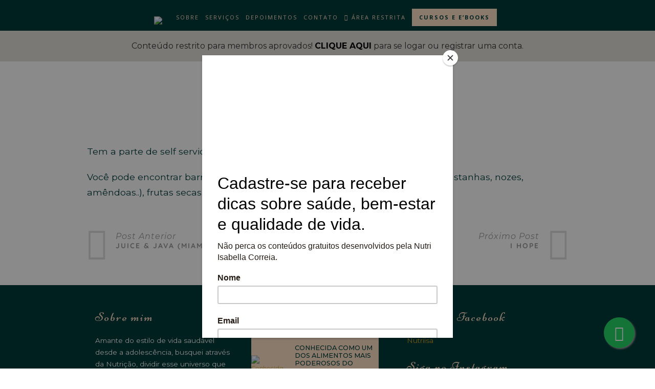

--- FILE ---
content_type: text/html; charset=UTF-8
request_url: https://isabellacorreia.com.br/area_restrita/whole-food-marketing/
body_size: 41805
content:
<!DOCTYPE html>
<html lang="pt-BR">

<head>

	<meta charset="UTF-8">
	<meta http-equiv="X-UA-Compatible" content="IE=edge">
	<meta name="viewport" content="width=device-width, initial-scale=1">

	<title>Whole Food - Nutricionista Isabella Correia - Nutrição Clínica, Esportiva, Ortomolecular e Estética no Rio de JaneiroNutricionista Isabella Correia &#8211; Nutrição Clínica, Esportiva, Ortomolecular e Estética no Rio de Janeiro</title>

	<link rel="profile" href="https://gmpg.org/xfn/11" />

	
	<link rel="alternate" type="application/rss+xml" title="Nutricionista Isabella Correia &#8211; Nutrição Clínica, Esportiva, Ortomolecular e Estética no Rio de Janeiro RSS Feed" href="https://isabellacorreia.com.br/feed/" />
	<link rel="alternate" type="application/atom+xml" title="Nutricionista Isabella Correia &#8211; Nutrição Clínica, Esportiva, Ortomolecular e Estética no Rio de Janeiro Atom Feed" href="https://isabellacorreia.com.br/feed/atom/" />
	<link rel="pingback" href="https://isabellacorreia.com.br/xmlrpc.php" />
<meta name="facebook-domain-verification" content="rp5a7h3h6stn5rpvf528kbwuugogmx" />
	<meta name='robots' content='index, follow, max-image-preview:large, max-snippet:-1, max-video-preview:-1' />
	<style>img:is([sizes="auto" i], [sizes^="auto," i]) { contain-intrinsic-size: 3000px 1500px }</style>
	
<!-- Google Tag Manager for WordPress by gtm4wp.com -->
<script data-cfasync="false" data-pagespeed-no-defer>
	var gtm4wp_datalayer_name = "dataLayer";
	var dataLayer = dataLayer || [];
</script>
<!-- End Google Tag Manager for WordPress by gtm4wp.com -->
		<!-- Meta Tag Manager -->
		<meta name="facebook-domain-verification" content="rp5a7h3h6stn5rpvf528kbwuugogmx" />
		<!-- / Meta Tag Manager -->

	<!-- This site is optimized with the Yoast SEO plugin v24.2 - https://yoast.com/wordpress/plugins/seo/ -->
	<link rel="canonical" href="https://isabellacorreia.com.br/area_restrita/whole-food-marketing/" />
	<meta property="og:locale" content="pt_BR" />
	<meta property="og:type" content="article" />
	<meta property="og:title" content="Whole Food - Nutricionista Isabella Correia - Nutrição Clínica, Esportiva, Ortomolecular e Estética no Rio de Janeiro" />
	<meta property="og:description" content="Tem a parte de self service. Você pode encontrar barrinhas de proteina ( Quest, ThinkThin..), oleaginosas ( castanhas, nozes, amêndoas..), frutas secas, iogurte de amêndoas, de coco&#8230;" />
	<meta property="og:url" content="https://isabellacorreia.com.br/area_restrita/whole-food-marketing/" />
	<meta property="og:site_name" content="Nutricionista Isabella Correia - Nutrição Clínica, Esportiva, Ortomolecular e Estética no Rio de Janeiro" />
	<meta property="article:publisher" content="https://www.facebook.com/nutri.isabella/" />
	<meta name="twitter:card" content="summary_large_image" />
	<script type="application/ld+json" class="yoast-schema-graph">{"@context":"https://schema.org","@graph":[{"@type":"WebPage","@id":"https://isabellacorreia.com.br/area_restrita/whole-food-marketing/","url":"https://isabellacorreia.com.br/area_restrita/whole-food-marketing/","name":"Whole Food - Nutricionista Isabella Correia - Nutrição Clínica, Esportiva, Ortomolecular e Estética no Rio de Janeiro","isPartOf":{"@id":"https://isabellacorreia.com.br/#website"},"datePublished":"2018-05-28T18:06:15+00:00","dateModified":"2018-05-28T18:06:15+00:00","breadcrumb":{"@id":"https://isabellacorreia.com.br/area_restrita/whole-food-marketing/#breadcrumb"},"inLanguage":"pt-BR","potentialAction":[{"@type":"ReadAction","target":["https://isabellacorreia.com.br/area_restrita/whole-food-marketing/"]}]},{"@type":"BreadcrumbList","@id":"https://isabellacorreia.com.br/area_restrita/whole-food-marketing/#breadcrumb","itemListElement":[{"@type":"ListItem","position":1,"name":"Início","item":"https://isabellacorreia.com.br/"},{"@type":"ListItem","position":2,"name":"Whole Food"}]},{"@type":"WebSite","@id":"https://isabellacorreia.com.br/#website","url":"https://isabellacorreia.com.br/","name":"Nutricionista Isabella Correia - Nutrição Clínica, Esportiva, Ortomolecular e Estética no Rio de Janeiro","description":"Nutricionista clínica, ortomolecular e esportiva no Rio de Janeiro","publisher":{"@id":"https://isabellacorreia.com.br/#organization"},"potentialAction":[{"@type":"SearchAction","target":{"@type":"EntryPoint","urlTemplate":"https://isabellacorreia.com.br/?s={search_term_string}"},"query-input":{"@type":"PropertyValueSpecification","valueRequired":true,"valueName":"search_term_string"}}],"inLanguage":"pt-BR"},{"@type":"Organization","@id":"https://isabellacorreia.com.br/#organization","name":"Nutricionista Isabella Correia - Nutrição Clínica, Esportiva, Ortomolecular e Estética no Rio de Janeiro - #nutriisa","url":"https://isabellacorreia.com.br/","logo":{"@type":"ImageObject","inLanguage":"pt-BR","@id":"https://isabellacorreia.com.br/#/schema/logo/image/","url":"https://isabellacorreia.com.br/wp-content/uploads/2015/11/logo-isabela.fw_.png","contentUrl":"https://isabellacorreia.com.br/wp-content/uploads/2015/11/logo-isabela.fw_.png","width":246,"height":246,"caption":"Nutricionista Isabella Correia - Nutrição Clínica, Esportiva, Ortomolecular e Estética no Rio de Janeiro - #nutriisa"},"image":{"@id":"https://isabellacorreia.com.br/#/schema/logo/image/"},"sameAs":["https://www.facebook.com/nutri.isabella/","https://www.instagram.com/nutri_isabella/","https://www.youtube.com/c/IsabellacorreiaBrNutricionistaFuncional/videos"]}]}</script>
	<!-- / Yoast SEO plugin. -->


<link rel='dns-prefetch' href='//www.google.com' />
<link rel='dns-prefetch' href='//a.omappapi.com' />
<link rel='dns-prefetch' href='//fonts.googleapis.com' />
<link href='https://fonts.gstatic.com' crossorigin rel='preconnect' />
<link rel="alternate" type="application/rss+xml" title="Feed para Nutricionista Isabella Correia - Nutrição Clínica, Esportiva, Ortomolecular e Estética no Rio de Janeiro &raquo;" href="https://isabellacorreia.com.br/feed/" />
		<!-- This site uses the Google Analytics by ExactMetrics plugin v8.4.1 - Using Analytics tracking - https://www.exactmetrics.com/ -->
							<script data-service="google-analytics" data-category="statistics" data-cmplz-src="//www.googletagmanager.com/gtag/js?id=G-S11737NBZG"  data-cfasync="false" data-wpfc-render="false" type="text/plain" async></script>
			<script data-cfasync="false" data-wpfc-render="false" type="text/javascript">
				var em_version = '8.4.1';
				var em_track_user = true;
				var em_no_track_reason = '';
								var ExactMetricsDefaultLocations = {"page_location":"https:\/\/isabellacorreia.com.br\/area_restrita\/whole-food-marketing\/"};
				if ( typeof ExactMetricsPrivacyGuardFilter === 'function' ) {
					var ExactMetricsLocations = (typeof ExactMetricsExcludeQuery === 'object') ? ExactMetricsPrivacyGuardFilter( ExactMetricsExcludeQuery ) : ExactMetricsPrivacyGuardFilter( ExactMetricsDefaultLocations );
				} else {
					var ExactMetricsLocations = (typeof ExactMetricsExcludeQuery === 'object') ? ExactMetricsExcludeQuery : ExactMetricsDefaultLocations;
				}

								var disableStrs = [
										'ga-disable-G-S11737NBZG',
									];

				/* Function to detect opted out users */
				function __gtagTrackerIsOptedOut() {
					for (var index = 0; index < disableStrs.length; index++) {
						if (document.cookie.indexOf(disableStrs[index] + '=true') > -1) {
							return true;
						}
					}

					return false;
				}

				/* Disable tracking if the opt-out cookie exists. */
				if (__gtagTrackerIsOptedOut()) {
					for (var index = 0; index < disableStrs.length; index++) {
						window[disableStrs[index]] = true;
					}
				}

				/* Opt-out function */
				function __gtagTrackerOptout() {
					for (var index = 0; index < disableStrs.length; index++) {
						document.cookie = disableStrs[index] + '=true; expires=Thu, 31 Dec 2099 23:59:59 UTC; path=/';
						window[disableStrs[index]] = true;
					}
				}

				if ('undefined' === typeof gaOptout) {
					function gaOptout() {
						__gtagTrackerOptout();
					}
				}
								window.dataLayer = window.dataLayer || [];

				window.ExactMetricsDualTracker = {
					helpers: {},
					trackers: {},
				};
				if (em_track_user) {
					function __gtagDataLayer() {
						dataLayer.push(arguments);
					}

					function __gtagTracker(type, name, parameters) {
						if (!parameters) {
							parameters = {};
						}

						if (parameters.send_to) {
							__gtagDataLayer.apply(null, arguments);
							return;
						}

						if (type === 'event') {
														parameters.send_to = exactmetrics_frontend.v4_id;
							var hookName = name;
							if (typeof parameters['event_category'] !== 'undefined') {
								hookName = parameters['event_category'] + ':' + name;
							}

							if (typeof ExactMetricsDualTracker.trackers[hookName] !== 'undefined') {
								ExactMetricsDualTracker.trackers[hookName](parameters);
							} else {
								__gtagDataLayer('event', name, parameters);
							}
							
						} else {
							__gtagDataLayer.apply(null, arguments);
						}
					}

					__gtagTracker('js', new Date());
					__gtagTracker('set', {
						'developer_id.dNDMyYj': true,
											});
					if ( ExactMetricsLocations.page_location ) {
						__gtagTracker('set', ExactMetricsLocations);
					}
										__gtagTracker('config', 'G-S11737NBZG', {"forceSSL":"true","anonymize_ip":"true"} );
															window.gtag = __gtagTracker;										(function () {
						/* https://developers.google.com/analytics/devguides/collection/analyticsjs/ */
						/* ga and __gaTracker compatibility shim. */
						var noopfn = function () {
							return null;
						};
						var newtracker = function () {
							return new Tracker();
						};
						var Tracker = function () {
							return null;
						};
						var p = Tracker.prototype;
						p.get = noopfn;
						p.set = noopfn;
						p.send = function () {
							var args = Array.prototype.slice.call(arguments);
							args.unshift('send');
							__gaTracker.apply(null, args);
						};
						var __gaTracker = function () {
							var len = arguments.length;
							if (len === 0) {
								return;
							}
							var f = arguments[len - 1];
							if (typeof f !== 'object' || f === null || typeof f.hitCallback !== 'function') {
								if ('send' === arguments[0]) {
									var hitConverted, hitObject = false, action;
									if ('event' === arguments[1]) {
										if ('undefined' !== typeof arguments[3]) {
											hitObject = {
												'eventAction': arguments[3],
												'eventCategory': arguments[2],
												'eventLabel': arguments[4],
												'value': arguments[5] ? arguments[5] : 1,
											}
										}
									}
									if ('pageview' === arguments[1]) {
										if ('undefined' !== typeof arguments[2]) {
											hitObject = {
												'eventAction': 'page_view',
												'page_path': arguments[2],
											}
										}
									}
									if (typeof arguments[2] === 'object') {
										hitObject = arguments[2];
									}
									if (typeof arguments[5] === 'object') {
										Object.assign(hitObject, arguments[5]);
									}
									if ('undefined' !== typeof arguments[1].hitType) {
										hitObject = arguments[1];
										if ('pageview' === hitObject.hitType) {
											hitObject.eventAction = 'page_view';
										}
									}
									if (hitObject) {
										action = 'timing' === arguments[1].hitType ? 'timing_complete' : hitObject.eventAction;
										hitConverted = mapArgs(hitObject);
										__gtagTracker('event', action, hitConverted);
									}
								}
								return;
							}

							function mapArgs(args) {
								var arg, hit = {};
								var gaMap = {
									'eventCategory': 'event_category',
									'eventAction': 'event_action',
									'eventLabel': 'event_label',
									'eventValue': 'event_value',
									'nonInteraction': 'non_interaction',
									'timingCategory': 'event_category',
									'timingVar': 'name',
									'timingValue': 'value',
									'timingLabel': 'event_label',
									'page': 'page_path',
									'location': 'page_location',
									'title': 'page_title',
									'referrer' : 'page_referrer',
								};
								for (arg in args) {
																		if (!(!args.hasOwnProperty(arg) || !gaMap.hasOwnProperty(arg))) {
										hit[gaMap[arg]] = args[arg];
									} else {
										hit[arg] = args[arg];
									}
								}
								return hit;
							}

							try {
								f.hitCallback();
							} catch (ex) {
							}
						};
						__gaTracker.create = newtracker;
						__gaTracker.getByName = newtracker;
						__gaTracker.getAll = function () {
							return [];
						};
						__gaTracker.remove = noopfn;
						__gaTracker.loaded = true;
						window['__gaTracker'] = __gaTracker;
					})();
									} else {
										console.log("");
					(function () {
						function __gtagTracker() {
							return null;
						}

						window['__gtagTracker'] = __gtagTracker;
						window['gtag'] = __gtagTracker;
					})();
									}
			</script>
				<!-- / Google Analytics by ExactMetrics -->
		<script type="text/javascript">
/* <![CDATA[ */
window._wpemojiSettings = {"baseUrl":"https:\/\/s.w.org\/images\/core\/emoji\/16.0.1\/72x72\/","ext":".png","svgUrl":"https:\/\/s.w.org\/images\/core\/emoji\/16.0.1\/svg\/","svgExt":".svg","source":{"concatemoji":"https:\/\/isabellacorreia.com.br\/wp-includes\/js\/wp-emoji-release.min.js?ver=5630131768a65318e337e907aff48c72"}};
/*! This file is auto-generated */
!function(s,n){var o,i,e;function c(e){try{var t={supportTests:e,timestamp:(new Date).valueOf()};sessionStorage.setItem(o,JSON.stringify(t))}catch(e){}}function p(e,t,n){e.clearRect(0,0,e.canvas.width,e.canvas.height),e.fillText(t,0,0);var t=new Uint32Array(e.getImageData(0,0,e.canvas.width,e.canvas.height).data),a=(e.clearRect(0,0,e.canvas.width,e.canvas.height),e.fillText(n,0,0),new Uint32Array(e.getImageData(0,0,e.canvas.width,e.canvas.height).data));return t.every(function(e,t){return e===a[t]})}function u(e,t){e.clearRect(0,0,e.canvas.width,e.canvas.height),e.fillText(t,0,0);for(var n=e.getImageData(16,16,1,1),a=0;a<n.data.length;a++)if(0!==n.data[a])return!1;return!0}function f(e,t,n,a){switch(t){case"flag":return n(e,"\ud83c\udff3\ufe0f\u200d\u26a7\ufe0f","\ud83c\udff3\ufe0f\u200b\u26a7\ufe0f")?!1:!n(e,"\ud83c\udde8\ud83c\uddf6","\ud83c\udde8\u200b\ud83c\uddf6")&&!n(e,"\ud83c\udff4\udb40\udc67\udb40\udc62\udb40\udc65\udb40\udc6e\udb40\udc67\udb40\udc7f","\ud83c\udff4\u200b\udb40\udc67\u200b\udb40\udc62\u200b\udb40\udc65\u200b\udb40\udc6e\u200b\udb40\udc67\u200b\udb40\udc7f");case"emoji":return!a(e,"\ud83e\udedf")}return!1}function g(e,t,n,a){var r="undefined"!=typeof WorkerGlobalScope&&self instanceof WorkerGlobalScope?new OffscreenCanvas(300,150):s.createElement("canvas"),o=r.getContext("2d",{willReadFrequently:!0}),i=(o.textBaseline="top",o.font="600 32px Arial",{});return e.forEach(function(e){i[e]=t(o,e,n,a)}),i}function t(e){var t=s.createElement("script");t.src=e,t.defer=!0,s.head.appendChild(t)}"undefined"!=typeof Promise&&(o="wpEmojiSettingsSupports",i=["flag","emoji"],n.supports={everything:!0,everythingExceptFlag:!0},e=new Promise(function(e){s.addEventListener("DOMContentLoaded",e,{once:!0})}),new Promise(function(t){var n=function(){try{var e=JSON.parse(sessionStorage.getItem(o));if("object"==typeof e&&"number"==typeof e.timestamp&&(new Date).valueOf()<e.timestamp+604800&&"object"==typeof e.supportTests)return e.supportTests}catch(e){}return null}();if(!n){if("undefined"!=typeof Worker&&"undefined"!=typeof OffscreenCanvas&&"undefined"!=typeof URL&&URL.createObjectURL&&"undefined"!=typeof Blob)try{var e="postMessage("+g.toString()+"("+[JSON.stringify(i),f.toString(),p.toString(),u.toString()].join(",")+"));",a=new Blob([e],{type:"text/javascript"}),r=new Worker(URL.createObjectURL(a),{name:"wpTestEmojiSupports"});return void(r.onmessage=function(e){c(n=e.data),r.terminate(),t(n)})}catch(e){}c(n=g(i,f,p,u))}t(n)}).then(function(e){for(var t in e)n.supports[t]=e[t],n.supports.everything=n.supports.everything&&n.supports[t],"flag"!==t&&(n.supports.everythingExceptFlag=n.supports.everythingExceptFlag&&n.supports[t]);n.supports.everythingExceptFlag=n.supports.everythingExceptFlag&&!n.supports.flag,n.DOMReady=!1,n.readyCallback=function(){n.DOMReady=!0}}).then(function(){return e}).then(function(){var e;n.supports.everything||(n.readyCallback(),(e=n.source||{}).concatemoji?t(e.concatemoji):e.wpemoji&&e.twemoji&&(t(e.twemoji),t(e.wpemoji)))}))}((window,document),window._wpemojiSettings);
/* ]]> */
</script>
<link rel='stylesheet' id='sbi_styles-css' href='https://isabellacorreia.com.br/wp-content/plugins/instagram-feed/css/sbi-styles.min.css?ver=6.6.1' type='text/css' media='all' />
<style id='wp-emoji-styles-inline-css' type='text/css'>

	img.wp-smiley, img.emoji {
		display: inline !important;
		border: none !important;
		box-shadow: none !important;
		height: 1em !important;
		width: 1em !important;
		margin: 0 0.07em !important;
		vertical-align: -0.1em !important;
		background: none !important;
		padding: 0 !important;
	}
</style>
<link rel='stylesheet' id='wp-block-library-css' href='https://isabellacorreia.com.br/wp-includes/css/dist/block-library/style.min.css?ver=5630131768a65318e337e907aff48c72' type='text/css' media='all' />
<style id='classic-theme-styles-inline-css' type='text/css'>
/*! This file is auto-generated */
.wp-block-button__link{color:#fff;background-color:#32373c;border-radius:9999px;box-shadow:none;text-decoration:none;padding:calc(.667em + 2px) calc(1.333em + 2px);font-size:1.125em}.wp-block-file__button{background:#32373c;color:#fff;text-decoration:none}
</style>
<link rel='stylesheet' id='single-testimonial-block-css' href='https://isabellacorreia.com.br/wp-content/plugins/easy-testimonials/blocks/single-testimonial/style.css?ver=1703977879' type='text/css' media='all' />
<link rel='stylesheet' id='random-testimonial-block-css' href='https://isabellacorreia.com.br/wp-content/plugins/easy-testimonials/blocks/random-testimonial/style.css?ver=1703977879' type='text/css' media='all' />
<link rel='stylesheet' id='testimonials-list-block-css' href='https://isabellacorreia.com.br/wp-content/plugins/easy-testimonials/blocks/testimonials-list/style.css?ver=1703977879' type='text/css' media='all' />
<link rel='stylesheet' id='testimonials-cycle-block-css' href='https://isabellacorreia.com.br/wp-content/plugins/easy-testimonials/blocks/testimonials-cycle/style.css?ver=1703977879' type='text/css' media='all' />
<link rel='stylesheet' id='testimonials-grid-block-css' href='https://isabellacorreia.com.br/wp-content/plugins/easy-testimonials/blocks/testimonials-grid/style.css?ver=1703977879' type='text/css' media='all' />
<style id='global-styles-inline-css' type='text/css'>
:root{--wp--preset--aspect-ratio--square: 1;--wp--preset--aspect-ratio--4-3: 4/3;--wp--preset--aspect-ratio--3-4: 3/4;--wp--preset--aspect-ratio--3-2: 3/2;--wp--preset--aspect-ratio--2-3: 2/3;--wp--preset--aspect-ratio--16-9: 16/9;--wp--preset--aspect-ratio--9-16: 9/16;--wp--preset--color--black: #000000;--wp--preset--color--cyan-bluish-gray: #abb8c3;--wp--preset--color--white: #ffffff;--wp--preset--color--pale-pink: #f78da7;--wp--preset--color--vivid-red: #cf2e2e;--wp--preset--color--luminous-vivid-orange: #ff6900;--wp--preset--color--luminous-vivid-amber: #fcb900;--wp--preset--color--light-green-cyan: #7bdcb5;--wp--preset--color--vivid-green-cyan: #00d084;--wp--preset--color--pale-cyan-blue: #8ed1fc;--wp--preset--color--vivid-cyan-blue: #0693e3;--wp--preset--color--vivid-purple: #9b51e0;--wp--preset--gradient--vivid-cyan-blue-to-vivid-purple: linear-gradient(135deg,rgba(6,147,227,1) 0%,rgb(155,81,224) 100%);--wp--preset--gradient--light-green-cyan-to-vivid-green-cyan: linear-gradient(135deg,rgb(122,220,180) 0%,rgb(0,208,130) 100%);--wp--preset--gradient--luminous-vivid-amber-to-luminous-vivid-orange: linear-gradient(135deg,rgba(252,185,0,1) 0%,rgba(255,105,0,1) 100%);--wp--preset--gradient--luminous-vivid-orange-to-vivid-red: linear-gradient(135deg,rgba(255,105,0,1) 0%,rgb(207,46,46) 100%);--wp--preset--gradient--very-light-gray-to-cyan-bluish-gray: linear-gradient(135deg,rgb(238,238,238) 0%,rgb(169,184,195) 100%);--wp--preset--gradient--cool-to-warm-spectrum: linear-gradient(135deg,rgb(74,234,220) 0%,rgb(151,120,209) 20%,rgb(207,42,186) 40%,rgb(238,44,130) 60%,rgb(251,105,98) 80%,rgb(254,248,76) 100%);--wp--preset--gradient--blush-light-purple: linear-gradient(135deg,rgb(255,206,236) 0%,rgb(152,150,240) 100%);--wp--preset--gradient--blush-bordeaux: linear-gradient(135deg,rgb(254,205,165) 0%,rgb(254,45,45) 50%,rgb(107,0,62) 100%);--wp--preset--gradient--luminous-dusk: linear-gradient(135deg,rgb(255,203,112) 0%,rgb(199,81,192) 50%,rgb(65,88,208) 100%);--wp--preset--gradient--pale-ocean: linear-gradient(135deg,rgb(255,245,203) 0%,rgb(182,227,212) 50%,rgb(51,167,181) 100%);--wp--preset--gradient--electric-grass: linear-gradient(135deg,rgb(202,248,128) 0%,rgb(113,206,126) 100%);--wp--preset--gradient--midnight: linear-gradient(135deg,rgb(2,3,129) 0%,rgb(40,116,252) 100%);--wp--preset--font-size--small: 13px;--wp--preset--font-size--medium: 20px;--wp--preset--font-size--large: 36px;--wp--preset--font-size--x-large: 42px;--wp--preset--spacing--20: 0.44rem;--wp--preset--spacing--30: 0.67rem;--wp--preset--spacing--40: 1rem;--wp--preset--spacing--50: 1.5rem;--wp--preset--spacing--60: 2.25rem;--wp--preset--spacing--70: 3.38rem;--wp--preset--spacing--80: 5.06rem;--wp--preset--shadow--natural: 6px 6px 9px rgba(0, 0, 0, 0.2);--wp--preset--shadow--deep: 12px 12px 50px rgba(0, 0, 0, 0.4);--wp--preset--shadow--sharp: 6px 6px 0px rgba(0, 0, 0, 0.2);--wp--preset--shadow--outlined: 6px 6px 0px -3px rgba(255, 255, 255, 1), 6px 6px rgba(0, 0, 0, 1);--wp--preset--shadow--crisp: 6px 6px 0px rgba(0, 0, 0, 1);}:where(.is-layout-flex){gap: 0.5em;}:where(.is-layout-grid){gap: 0.5em;}body .is-layout-flex{display: flex;}.is-layout-flex{flex-wrap: wrap;align-items: center;}.is-layout-flex > :is(*, div){margin: 0;}body .is-layout-grid{display: grid;}.is-layout-grid > :is(*, div){margin: 0;}:where(.wp-block-columns.is-layout-flex){gap: 2em;}:where(.wp-block-columns.is-layout-grid){gap: 2em;}:where(.wp-block-post-template.is-layout-flex){gap: 1.25em;}:where(.wp-block-post-template.is-layout-grid){gap: 1.25em;}.has-black-color{color: var(--wp--preset--color--black) !important;}.has-cyan-bluish-gray-color{color: var(--wp--preset--color--cyan-bluish-gray) !important;}.has-white-color{color: var(--wp--preset--color--white) !important;}.has-pale-pink-color{color: var(--wp--preset--color--pale-pink) !important;}.has-vivid-red-color{color: var(--wp--preset--color--vivid-red) !important;}.has-luminous-vivid-orange-color{color: var(--wp--preset--color--luminous-vivid-orange) !important;}.has-luminous-vivid-amber-color{color: var(--wp--preset--color--luminous-vivid-amber) !important;}.has-light-green-cyan-color{color: var(--wp--preset--color--light-green-cyan) !important;}.has-vivid-green-cyan-color{color: var(--wp--preset--color--vivid-green-cyan) !important;}.has-pale-cyan-blue-color{color: var(--wp--preset--color--pale-cyan-blue) !important;}.has-vivid-cyan-blue-color{color: var(--wp--preset--color--vivid-cyan-blue) !important;}.has-vivid-purple-color{color: var(--wp--preset--color--vivid-purple) !important;}.has-black-background-color{background-color: var(--wp--preset--color--black) !important;}.has-cyan-bluish-gray-background-color{background-color: var(--wp--preset--color--cyan-bluish-gray) !important;}.has-white-background-color{background-color: var(--wp--preset--color--white) !important;}.has-pale-pink-background-color{background-color: var(--wp--preset--color--pale-pink) !important;}.has-vivid-red-background-color{background-color: var(--wp--preset--color--vivid-red) !important;}.has-luminous-vivid-orange-background-color{background-color: var(--wp--preset--color--luminous-vivid-orange) !important;}.has-luminous-vivid-amber-background-color{background-color: var(--wp--preset--color--luminous-vivid-amber) !important;}.has-light-green-cyan-background-color{background-color: var(--wp--preset--color--light-green-cyan) !important;}.has-vivid-green-cyan-background-color{background-color: var(--wp--preset--color--vivid-green-cyan) !important;}.has-pale-cyan-blue-background-color{background-color: var(--wp--preset--color--pale-cyan-blue) !important;}.has-vivid-cyan-blue-background-color{background-color: var(--wp--preset--color--vivid-cyan-blue) !important;}.has-vivid-purple-background-color{background-color: var(--wp--preset--color--vivid-purple) !important;}.has-black-border-color{border-color: var(--wp--preset--color--black) !important;}.has-cyan-bluish-gray-border-color{border-color: var(--wp--preset--color--cyan-bluish-gray) !important;}.has-white-border-color{border-color: var(--wp--preset--color--white) !important;}.has-pale-pink-border-color{border-color: var(--wp--preset--color--pale-pink) !important;}.has-vivid-red-border-color{border-color: var(--wp--preset--color--vivid-red) !important;}.has-luminous-vivid-orange-border-color{border-color: var(--wp--preset--color--luminous-vivid-orange) !important;}.has-luminous-vivid-amber-border-color{border-color: var(--wp--preset--color--luminous-vivid-amber) !important;}.has-light-green-cyan-border-color{border-color: var(--wp--preset--color--light-green-cyan) !important;}.has-vivid-green-cyan-border-color{border-color: var(--wp--preset--color--vivid-green-cyan) !important;}.has-pale-cyan-blue-border-color{border-color: var(--wp--preset--color--pale-cyan-blue) !important;}.has-vivid-cyan-blue-border-color{border-color: var(--wp--preset--color--vivid-cyan-blue) !important;}.has-vivid-purple-border-color{border-color: var(--wp--preset--color--vivid-purple) !important;}.has-vivid-cyan-blue-to-vivid-purple-gradient-background{background: var(--wp--preset--gradient--vivid-cyan-blue-to-vivid-purple) !important;}.has-light-green-cyan-to-vivid-green-cyan-gradient-background{background: var(--wp--preset--gradient--light-green-cyan-to-vivid-green-cyan) !important;}.has-luminous-vivid-amber-to-luminous-vivid-orange-gradient-background{background: var(--wp--preset--gradient--luminous-vivid-amber-to-luminous-vivid-orange) !important;}.has-luminous-vivid-orange-to-vivid-red-gradient-background{background: var(--wp--preset--gradient--luminous-vivid-orange-to-vivid-red) !important;}.has-very-light-gray-to-cyan-bluish-gray-gradient-background{background: var(--wp--preset--gradient--very-light-gray-to-cyan-bluish-gray) !important;}.has-cool-to-warm-spectrum-gradient-background{background: var(--wp--preset--gradient--cool-to-warm-spectrum) !important;}.has-blush-light-purple-gradient-background{background: var(--wp--preset--gradient--blush-light-purple) !important;}.has-blush-bordeaux-gradient-background{background: var(--wp--preset--gradient--blush-bordeaux) !important;}.has-luminous-dusk-gradient-background{background: var(--wp--preset--gradient--luminous-dusk) !important;}.has-pale-ocean-gradient-background{background: var(--wp--preset--gradient--pale-ocean) !important;}.has-electric-grass-gradient-background{background: var(--wp--preset--gradient--electric-grass) !important;}.has-midnight-gradient-background{background: var(--wp--preset--gradient--midnight) !important;}.has-small-font-size{font-size: var(--wp--preset--font-size--small) !important;}.has-medium-font-size{font-size: var(--wp--preset--font-size--medium) !important;}.has-large-font-size{font-size: var(--wp--preset--font-size--large) !important;}.has-x-large-font-size{font-size: var(--wp--preset--font-size--x-large) !important;}
:where(.wp-block-post-template.is-layout-flex){gap: 1.25em;}:where(.wp-block-post-template.is-layout-grid){gap: 1.25em;}
:where(.wp-block-columns.is-layout-flex){gap: 2em;}:where(.wp-block-columns.is-layout-grid){gap: 2em;}
:root :where(.wp-block-pullquote){font-size: 1.5em;line-height: 1.6;}
</style>
<link rel='stylesheet' id='cpsh-shortcodes-css' href='https://isabellacorreia.com.br/wp-content/plugins/column-shortcodes//assets/css/shortcodes.css?ver=1.0.1' type='text/css' media='all' />
<link rel='stylesheet' id='contact-form-7-css' href='https://isabellacorreia.com.br/wp-content/plugins/contact-form-7/includes/css/styles.css?ver=6.0.6' type='text/css' media='all' />
<link rel='stylesheet' id='easingslider-css' href='https://isabellacorreia.com.br/wp-content/plugins/easing-slider/assets/css/public.min.css?ver=3.0.8' type='text/css' media='all' />
<link rel='stylesheet' id='easy_testimonial_style-css' href='https://isabellacorreia.com.br/wp-content/plugins/easy-testimonials/include/assets/css/style.css?ver=5630131768a65318e337e907aff48c72' type='text/css' media='all' />
<link rel='stylesheet' id='menu-image-css' href='https://isabellacorreia.com.br/wp-content/plugins/menu-image/includes/css/menu-image.css?ver=3.12' type='text/css' media='all' />
<link rel='stylesheet' id='dashicons-css' href='https://isabellacorreia.com.br/wp-includes/css/dashicons.min.css?ver=5630131768a65318e337e907aff48c72' type='text/css' media='all' />
<style id='dashicons-inline-css' type='text/css'>
[data-font="Dashicons"]:before {font-family: 'Dashicons' !important;content: attr(data-icon) !important;speak: none !important;font-weight: normal !important;font-variant: normal !important;text-transform: none !important;line-height: 1 !important;font-style: normal !important;-webkit-font-smoothing: antialiased !important;-moz-osx-font-smoothing: grayscale !important;}
</style>
<link rel='stylesheet' id='rs-plugin-settings-css' href='https://isabellacorreia.com.br/wp-content/plugins/revslider/public/assets/css/settings.css?ver=5.4' type='text/css' media='all' />
<style id='rs-plugin-settings-inline-css' type='text/css'>
#rs-demo-id {}
</style>
<link rel='stylesheet' id='woocommerce-layout-css' href='https://isabellacorreia.com.br/wp-content/plugins/woocommerce/assets/css/woocommerce-layout.css?ver=9.8.4' type='text/css' media='all' />
<link rel='stylesheet' id='woocommerce-smallscreen-css' href='https://isabellacorreia.com.br/wp-content/plugins/woocommerce/assets/css/woocommerce-smallscreen.css?ver=9.8.4' type='text/css' media='only screen and (max-width: 768px)' />
<link rel='stylesheet' id='woocommerce-general-css' href='https://isabellacorreia.com.br/wp-content/plugins/woocommerce/assets/css/woocommerce.css?ver=9.8.4' type='text/css' media='all' />
<style id='woocommerce-inline-inline-css' type='text/css'>
.woocommerce form .form-row .required { visibility: visible; }
</style>
<link rel='stylesheet' id='wpos-slick-style-css' href='https://isabellacorreia.com.br/wp-content/plugins/wp-logo-showcase-responsive-slider-slider/assets/css/slick.css?ver=3.8.3' type='text/css' media='all' />
<link rel='stylesheet' id='wpls-public-style-css' href='https://isabellacorreia.com.br/wp-content/plugins/wp-logo-showcase-responsive-slider-slider/assets/css/wpls-public.css?ver=3.8.3' type='text/css' media='all' />
<link rel='stylesheet' id='cmplz-general-css' href='https://isabellacorreia.com.br/wp-content/plugins/complianz-gdpr/assets/css/cookieblocker.min.css?ver=1737396612' type='text/css' media='all' />
<link rel='stylesheet' id='brands-styles-css' href='https://isabellacorreia.com.br/wp-content/plugins/woocommerce/assets/css/brands.css?ver=9.8.4' type='text/css' media='all' />
<link rel='stylesheet' id='sp_style-css' href='https://isabellacorreia.com.br/wp-content/themes/hemlock-v2/style.css?ver=5630131768a65318e337e907aff48c72' type='text/css' media='all' />
<link rel='stylesheet' id='sp_responsive-css' href='https://isabellacorreia.com.br/wp-content/themes/hemlock-v2/css/responsive.css?ver=5630131768a65318e337e907aff48c72' type='text/css' media='all' />
<link rel='stylesheet' id='bxslider-css-css' href='https://isabellacorreia.com.br/wp-content/themes/hemlock-v2/css/jquery.bxslider.css?ver=5630131768a65318e337e907aff48c72' type='text/css' media='all' />
<link rel='stylesheet' id='slicknav-css-css' href='https://isabellacorreia.com.br/wp-content/themes/hemlock-v2/css/slicknav.css?ver=5630131768a65318e337e907aff48c72' type='text/css' media='all' />
<link rel='stylesheet' id='owl-css-css' href='https://isabellacorreia.com.br/wp-content/themes/hemlock-v2/css/owl.carousel.css?ver=5630131768a65318e337e907aff48c72' type='text/css' media='all' />
<link rel='stylesheet' id='owl-theme-css-css' href='https://isabellacorreia.com.br/wp-content/themes/hemlock-v2/css/owl.theme.css?ver=5630131768a65318e337e907aff48c72' type='text/css' media='all' />
<link rel='stylesheet' id='default_headings_font-css' href='https://fonts.googleapis.com/css?family=Open+Sans%3A300italic%2C400italic%2C700italic%2C400%2C700%2C300&#038;subset=latin%2Ccyrillic-ext&#038;ver=6.8.3' type='text/css' media='all' />
<link rel='stylesheet' id='default_body_font-css' href='https://fonts.googleapis.com/css?family=Crimson+Text%3A400%2C700%2C400italic%2C700italic&#038;ver=6.8.3' type='text/css' media='all' />
<link rel='stylesheet' id='recent-posts-widget-with-thumbnails-public-style-css' href='https://isabellacorreia.com.br/wp-content/plugins/recent-posts-widget-with-thumbnails/public.css?ver=7.1.1' type='text/css' media='all' />
<link rel='stylesheet' id='__EPYT__style-css' href='https://isabellacorreia.com.br/wp-content/plugins/youtube-embed-plus/styles/ytprefs.min.css?ver=14.2.1.3' type='text/css' media='all' />
<style id='__EPYT__style-inline-css' type='text/css'>

                .epyt-gallery-thumb {
                        width: 33.333%;
                }
                
</style>
<link rel='stylesheet' id='shiftnav-css' href='https://isabellacorreia.com.br/wp-content/plugins/shiftnav-responsive-mobile-menu/assets/css/shiftnav.min.css?ver=1.8' type='text/css' media='all' />
<link rel='stylesheet' id='shiftnav-font-awesome-css' href='https://isabellacorreia.com.br/wp-content/plugins/shiftnav-responsive-mobile-menu/assets/css/fontawesome/css/font-awesome.min.css?ver=1.8' type='text/css' media='all' />
<link rel='stylesheet' id='pp_custom_css_dev_css-css' href='https://isabellacorreia.com.br/wp-content/uploads/pp-css-js-dev/custom.css?ver=1590618485' type='text/css' media='all' />
<script type="text/javascript" async src="https://isabellacorreia.com.br/wp-content/plugins/burst-statistics/helpers/timeme/timeme.min.js?ver=1.8.0.1" id="burst-timeme-js"></script>
<script type="text/javascript" id="burst-js-extra">
/* <![CDATA[ */
var burst = {"tracking":{"isInitialHit":true,"lastUpdateTimestamp":0,"beacon_url":"https:\/\/isabellacorreia.com.br\/wp-content\/plugins\/burst-statistics\/endpoint.php"},"options":{"cookieless":0,"pageUrl":"https:\/\/isabellacorreia.com.br\/area_restrita\/whole-food-marketing\/","beacon_enabled":1,"do_not_track":0,"enable_turbo_mode":0,"track_url_change":0,"cookie_retention_days":30},"goals":{"completed":[],"scriptUrl":"https:\/\/isabellacorreia.com.br\/wp-content\/plugins\/burst-statistics\/\/assets\/js\/build\/burst-goals.js?v=1.8.0.1","active":[]},"cache":{"uid":null,"fingerprint":null,"isUserAgent":null,"isDoNotTrack":null,"useCookies":null}};
/* ]]> */
</script>
<script data-service="burst" data-category="statistics" type="text/plain" async data-cmplz-src="https://isabellacorreia.com.br/wp-content/plugins/burst-statistics/assets/js/build/burst.min.js?ver=1.8.0.1" id="burst-js"></script>
<script type="text/javascript" src="https://isabellacorreia.com.br/wp-content/plugins/google-analytics-dashboard-for-wp/assets/js/frontend-gtag.min.js?ver=8.4.1" id="exactmetrics-frontend-script-js" async="async" data-wp-strategy="async"></script>
<script data-cfasync="false" data-wpfc-render="false" type="text/javascript" id='exactmetrics-frontend-script-js-extra'>/* <![CDATA[ */
var exactmetrics_frontend = {"js_events_tracking":"true","download_extensions":"zip,mp3,mpeg,pdf,docx,pptx,xlsx,rar","inbound_paths":"[{\"path\":\"\\\/go\\\/\",\"label\":\"affiliate\"},{\"path\":\"\\\/recommend\\\/\",\"label\":\"affiliate\"}]","home_url":"https:\/\/isabellacorreia.com.br","hash_tracking":"false","v4_id":"G-S11737NBZG"};/* ]]> */
</script>
<script type="text/javascript" src="https://isabellacorreia.com.br/wp-content/plugins/jquery-updater/js/jquery-3.7.1.min.js?ver=3.7.1" id="jquery-core-js"></script>
<script type="text/javascript" src="https://isabellacorreia.com.br/wp-content/plugins/jquery-updater/js/jquery-migrate-3.5.2.min.js?ver=3.5.2" id="jquery-migrate-js"></script>
<script type="text/javascript" src="https://isabellacorreia.com.br/wp-content/plugins/easing-slider/assets/js/public.min.js?ver=3.0.8" id="easingslider-js"></script>
<script type="text/javascript" src="https://isabellacorreia.com.br/wp-content/plugins/revslider/public/assets/js/jquery.themepunch.enablelog.js?ver=5.4" id="enable-logs-js"></script>
<script type="text/javascript" src="https://isabellacorreia.com.br/wp-content/plugins/revslider/public/assets/js/jquery.themepunch.tools.min.js?ver=5.4" id="tp-tools-js"></script>
<script type="text/javascript" src="https://isabellacorreia.com.br/wp-content/plugins/revslider/public/assets/js/jquery.themepunch.revolution.min.js?ver=5.4" id="revmin-js"></script>
<script type="text/javascript" src="https://isabellacorreia.com.br/wp-content/plugins/woocommerce/assets/js/jquery-blockui/jquery.blockUI.min.js?ver=2.7.0-wc.9.8.4" id="jquery-blockui-js" data-wp-strategy="defer"></script>
<script type="text/javascript" id="wc-add-to-cart-js-extra">
/* <![CDATA[ */
var wc_add_to_cart_params = {"ajax_url":"\/wp-admin\/admin-ajax.php","wc_ajax_url":"\/?wc-ajax=%%endpoint%%","i18n_view_cart":"Ver carrinho","cart_url":"https:\/\/isabellacorreia.com.br\/carrinho\/","is_cart":"","cart_redirect_after_add":"yes"};
/* ]]> */
</script>
<script type="text/javascript" src="https://isabellacorreia.com.br/wp-content/plugins/woocommerce/assets/js/frontend/add-to-cart.min.js?ver=9.8.4" id="wc-add-to-cart-js" data-wp-strategy="defer"></script>
<script type="text/javascript" src="https://isabellacorreia.com.br/wp-content/plugins/woocommerce/assets/js/js-cookie/js.cookie.min.js?ver=2.1.4-wc.9.8.4" id="js-cookie-js" defer="defer" data-wp-strategy="defer"></script>
<script type="text/javascript" id="woocommerce-js-extra">
/* <![CDATA[ */
var woocommerce_params = {"ajax_url":"\/wp-admin\/admin-ajax.php","wc_ajax_url":"\/?wc-ajax=%%endpoint%%","i18n_password_show":"Show password","i18n_password_hide":"Hide password"};
/* ]]> */
</script>
<script type="text/javascript" src="https://isabellacorreia.com.br/wp-content/plugins/woocommerce/assets/js/frontend/woocommerce.min.js?ver=9.8.4" id="woocommerce-js" defer="defer" data-wp-strategy="defer"></script>
<script type="text/javascript" src="https://isabellacorreia.com.br/wp-content/plugins/js_composer_new/assets/js/vendors/woocommerce-add-to-cart.js?ver=4.11.2" id="vc_woocommerce-add-to-cart-js-js"></script>
<script data-service="youtube" data-category="marketing" type="text/plain" id="__ytprefs__-js-extra">
/* <![CDATA[ */
var _EPYT_ = {"ajaxurl":"https:\/\/isabellacorreia.com.br\/wp-admin\/admin-ajax.php","security":"60b35f1bdb","gallery_scrolloffset":"20","eppathtoscripts":"https:\/\/isabellacorreia.com.br\/wp-content\/plugins\/youtube-embed-plus\/scripts\/","eppath":"https:\/\/isabellacorreia.com.br\/wp-content\/plugins\/youtube-embed-plus\/","epresponsiveselector":"[\"iframe.__youtube_prefs_widget__\"]","epdovol":"1","version":"14.2.1.3","evselector":"iframe.__youtube_prefs__[src], iframe[src*=\"youtube.com\/embed\/\"], iframe[src*=\"youtube-nocookie.com\/embed\/\"]","ajax_compat":"","maxres_facade":"eager","ytapi_load":"light","pause_others":"","stopMobileBuffer":"1","facade_mode":"","not_live_on_channel":"","vi_active":"","vi_js_posttypes":[]};
/* ]]> */
</script>
<script type="text/javascript" src="https://isabellacorreia.com.br/wp-content/plugins/youtube-embed-plus/scripts/ytprefs.min.js?ver=14.2.1.3" id="__ytprefs__-js"></script>
<script type="text/javascript" id="easy-testimonials-reveal-js-extra">
/* <![CDATA[ */
var easy_testimonials_reveal = {"show_less_text":"Show Less"};
/* ]]> */
</script>
<script type="text/javascript" src="https://isabellacorreia.com.br/wp-content/plugins/easy-testimonials/include/assets/js/easy-testimonials-reveal.js?ver=5630131768a65318e337e907aff48c72" id="easy-testimonials-reveal-js"></script>
<script type="text/javascript" src="https://isabellacorreia.com.br/wp-content/plugins/vslider/js/vslider.js?ver=5630131768a65318e337e907aff48c72" id="vslider-js"></script>
<link rel="https://api.w.org/" href="https://isabellacorreia.com.br/wp-json/" /><link rel="alternate" title="JSON" type="application/json" href="https://isabellacorreia.com.br/wp-json/wp/v2/area_restrita/3784" /><link rel="EditURI" type="application/rsd+xml" title="RSD" href="https://isabellacorreia.com.br/xmlrpc.php?rsd" />
<link rel="alternate" title="oEmbed (JSON)" type="application/json+oembed" href="https://isabellacorreia.com.br/wp-json/oembed/1.0/embed?url=https%3A%2F%2Fisabellacorreia.com.br%2Farea_restrita%2Fwhole-food-marketing%2F" />
<link rel="alternate" title="oEmbed (XML)" type="text/xml+oembed" href="https://isabellacorreia.com.br/wp-json/oembed/1.0/embed?url=https%3A%2F%2Fisabellacorreia.com.br%2Farea_restrita%2Fwhole-food-marketing%2F&#038;format=xml" />
<style type="text/css" media="screen"></style><style type="text/css" media="screen">@media (max-width: 728px) {}</style><style type="text/css" media="screen">@media (max-width: 320px) {}</style>		<meta name="abstract" content="Nutricionista e nutrição clínica, ortomolecular e esportiva">
		<meta name="author" content="Nutricionista Isabella Correia">
		<meta name="classification" content="Dicas, Fitness, Receitas, Saúde">
		<meta name="copyright" content="Copyright Nutricionista Isabella Correia - All rights Reserved.">
		<meta name="designer" content="Aporama Marketing Digital">
		<meta name="distribution" content="Global">
		<meta name="language" content="pt-BR">
		<meta name="publisher" content="Nutricionista Isabella">
		<meta name="rating" content="General">
		<meta name="resource-type" content="Document">
		<meta name="revisit-after" content="3">
		<meta name="subject" content="Dicas, Fitness, Receitas, Saúde">
		<meta name="google-site-verification" content="xzOw6T4TkrNFoTvwnnnzqjmUV0aPVOOI0Td9oZHPW8A" />

<link rel="icon" href="/favicon.ico?v=2019" />

<link href="https://fonts.googleapis.com/css?family=Montserrat:300,400,400i,500,500i,700" rel="stylesheet">
<link href="https://fonts.googleapis.com/css?family=Niconne" rel="stylesheet">


<div id="fb-root"></div>
<script type="text/plain" data-service="facebook" data-category="marketing" data-cmplz-src="https://connect.facebook.net/pt_BR/sdk.js#xfbml=1&amp;version=v3.3&amp;appId=374186269969236&amp;autoLogAppEvents=1"></script>

		<!-- ShiftNav CSS
	================================================================ -->
		<style type="text/css" id="shiftnav-dynamic-css">
				@media only screen and (min-width:992px){ #shiftnav-toggle-main, .shiftnav-toggle-mobile{ display:none; } .shiftnav-wrap { padding-top:0 !important; } }

/* Status: Loaded from Transient */
		</style>
		<!-- end ShiftNav CSS -->

	<!-- Starting: WooCommerce Conversion Tracking (https://wordpress.org/plugins/woocommerce-conversion-tracking/) -->
        <script type="text/plain" data-service="facebook" data-category="marketing">
            !function(f,b,e,v,n,t,s){if(f.fbq)return;n=f.fbq=function(){n.callMethod?
            n.callMethod.apply(n,arguments):n.queue.push(arguments)};if(!f._fbq)f._fbq=n;
            n.push=n;n.loaded=!0;n.version='2.0';n.queue=[];t=b.createElement(e);t.async=!0;
            t.src=v;s=b.getElementsByTagName(e)[0];s.parentNode.insertBefore(t,s)}(window,
            document,'script','https://connect.facebook.net/en_US/fbevents.js');

            fbq('init', '632135290258469', {});fbq('track', 'PageView', {});        </script>
                <script type="text/plain" data-service="facebook" data-category="marketing">
            (function (window, document) {
                if (window.wcfbq) return;
                window.wcfbq = (function () {
                    if (arguments.length > 0) {
                        var pixelId, trackType, contentObj;

                        if (typeof arguments[0] == 'string') pixelId = arguments[0];
                        if (typeof arguments[1] == 'string') trackType = arguments[1];
                        if (typeof arguments[2] == 'object') contentObj = arguments[2];

                        var params = [];
                        if (typeof pixelId === 'string' && pixelId.replace(/\s+/gi, '') != '' &&
                        typeof trackType === 'string' && trackType.replace(/\s+/gi, '')) {
                            params.push('id=' + encodeURIComponent(pixelId));
                            switch (trackType) {
                                case 'PageView':
                                case 'ViewContent':
                                case 'Search':
                                case 'AddToCart':
                                case 'InitiateCheckout':
                                case 'AddPaymentInfo':
                                case 'Lead':
                                case 'CompleteRegistration':
                                case 'Purchase':
                                case 'AddToWishlist':
                                    params.push('ev=' + encodeURIComponent(trackType));
                                    break;
                                default:
                                    return;
                            }

                            params.push('dl=' + encodeURIComponent(document.location.href));
                            if (document.referrer) params.push('rl=' + encodeURIComponent(document.referrer));
                            params.push('if=false');
                            params.push('ts=' + new Date().getTime());

                            if (typeof contentObj == 'object') {
                                for (var u in contentObj) {
                                    if (typeof contentObj[u] == 'object' && contentObj[u] instanceof Array) {
                                        if (contentObj[u].length > 0) {
                                            for (var y = 0; y < contentObj[u].length; y++) { contentObj[u][y] = (contentObj[u][y] + '').replace(/^\s+|\s+$/gi, '').replace(/\s+/gi, ' ').replace(/,/gi, '§'); }
                                            params.push('cd[' + u + ']=' + encodeURIComponent(contentObj[u].join(',').replace(/^/gi, '[\'').replace(/$/gi, '\']').replace(/,/gi, '\',\'').replace(/§/gi, '\,')));
                                        }
                                    }
                                    else if (typeof contentObj[u] == 'string')
                                        params.push('cd[' + u + ']=' + encodeURIComponent(contentObj[u]));
                                }
                            }

                            params.push('v=' + encodeURIComponent('2.7.19'));

                            var imgId = new Date().getTime();
                            var img = document.createElement('img');
                            img.id = 'fb_' + imgId, img.src = 'https://www.facebook.com/tr/?' + params.join('&'), img.width = 1, img.height = 1, img.style = 'display:none;';
                            document.body.appendChild(img);
                            window.setTimeout(function () { var t = document.getElementById('fb_' + imgId); t.parentElement.removeChild(t); }, 1000);
                        }
                    }
                });
            })(window, document);
        </script>
                <script data-service="facebook" data-category="marketing" type="text/plain">
            jQuery(function($) {
                $(document).on('added_to_cart', function (event, fragments, dhash, button) {
                    var currencySymbol = $($(button.get()[0]).closest('.product')
                        .find('.woocommerce-Price-currencySymbol').get()[0]).text();

                    var price = $(button.get()[0]).closest('.product').find('.amount').text();
                    var originalPrice = price.split(currencySymbol).slice(-1).pop();

                    wcfbq('632135290258469', 'AddToCart', {
                        content_ids: [ $(button).data('product_id') ],
                        content_type: 'product',
                        value: originalPrice,
                        currency: 'BRL'
                    });
                });
            });
        </script>
                <script type="text/plain" data-service="google-analytics" data-category="statistics" async data-cmplz-src="https://www.googletagmanager.com/gtag/js?id=AW-694198373"></script>
        <script>
            window.dataLayer = window.dataLayer || [];
            function gtag(){dataLayer.push(arguments)};
            gtag('js', new Date());

            gtag('config', 'AW-694198373');
        </script>
        <!-- End: WooCommerce Conversion Tracking Codes -->
			<style>.cmplz-hidden {
					display: none !important;
				}</style>
<!-- Google Tag Manager for WordPress by gtm4wp.com -->
<!-- GTM Container placement set to footer -->
<script data-cfasync="false" data-pagespeed-no-defer>
	var dataLayer_content = {"pagePostType":"area_restrita","pagePostType2":"single-area_restrita","pagePostAuthor":"Isabella Correia"};
	dataLayer.push( dataLayer_content );
</script>
<script data-cfasync="false">
(function(w,d,s,l,i){w[l]=w[l]||[];w[l].push({'gtm.start':
new Date().getTime(),event:'gtm.js'});var f=d.getElementsByTagName(s)[0],
j=d.createElement(s),dl=l!='dataLayer'?'&l='+l:'';j.async=true;j.src=
'//www.googletagmanager.com/gtm.js?id='+i+dl;f.parentNode.insertBefore(j,f);
})(window,document,'script','dataLayer','GTM-PWF94MG');
</script>
<!-- End Google Tag Manager for WordPress by gtm4wp.com -->		<script>
			document.documentElement.className = document.documentElement.className.replace('no-js', 'js');
		</script>
		    <style type="text/css">
	
		#logo { padding:px 0; }
		
		#navigation, .slicknav_menu { background:; }
		#navigation .menu li a, .slicknav_nav a { color:; }
		#navigation .menu li a:hover {  color:; }
		.slicknav_nav a:hover { color:; background:none; }
		
		#navigation .menu .sub-menu, #navigation .menu .children { background: ; }
		#navigation ul.menu ul a, #navigation .menu ul ul a { border-color: ; color:; }
		#navigation ul.menu ul a:hover, #navigation .menu ul ul a:hover { color: ; background:; }
		
		#top-social a i { color:; }
		#top-social a:hover i { color: }
		
		#top-search a { background: }
		#top-search a { color: }
		#top-search a:hover { background:; }
		#top-search a:hover { color:; }
		
		.widget-title { background:; color:; }
		#sidebar .widget-title { background:; color:; }
		
		#footer-social  { background:; }
		
		#footer-logo { background:; }
		#footer-logo p { color:; }
		
		#footer-copyright { background:; }
		#footer-copyright p { color:; }
		
		a, #footer-logo p i { color:; }
		.post-entry blockquote p { border-left:3px solid ; }
		
		.post-header h1 a, .post-header h2 a, .post-header h1 { color: }
		
		.share-box { background:; border-color:; }
		.share-box i { color:; }
		.share-box:hover { background:; border-color:; }
		.share-box:hover > i { color:; }
		
				
				.float{
    position: fixed;
    width: 60px;
    height: 60px;
    bottom: 40px;
    right: 40px;
    background-color: #25d366;
    color: #FFF;
    border-radius: 50px;
    text-align: center;
    font-size: 30px;
    box-shadow: 2px 2px 3px #999;
    z-index: 100;
    font-family: 'Montserrat', sans-serif; /* Adicionado Montserrat */
}

.my-float{
    margin-top: 16px;
}

.mc4wp-alert.mc4wp-success p {
    font-size: 14pt;
    text-align: center;
    text-transform: uppercase;
    font-weight: bold;
    color: #4c8c13;
    font-family: 'Montserrat', sans-serif; /* Adicionado Montserrat */
}
				
    </style>
    	<noscript><style>.woocommerce-product-gallery{ opacity: 1 !important; }</style></noscript>
	
		<script
			type="text/javascript">var ajaxurl = 'https://isabellacorreia.com.br/wp-admin/admin-ajax.php';</script>

		
<!-- Meta Pixel Code -->
<script data-service="facebook" data-category="marketing" type="text/plain">
!function(f,b,e,v,n,t,s){if(f.fbq)return;n=f.fbq=function(){n.callMethod?
n.callMethod.apply(n,arguments):n.queue.push(arguments)};if(!f._fbq)f._fbq=n;
n.push=n;n.loaded=!0;n.version='2.0';n.queue=[];t=b.createElement(e);t.async=!0;
t.src=v;s=b.getElementsByTagName(e)[0];s.parentNode.insertBefore(t,s)}(window,
document,'script','https://connect.facebook.net/en_US/fbevents.js?v=next');
</script>
<!-- End Meta Pixel Code -->

      <script data-service="facebook" data-category="marketing" type="text/plain">
        var url = window.location.origin + '?ob=open-bridge';
        fbq('set', 'openbridge', '436602172380512', url);
      </script>
    <script data-service="facebook" data-category="marketing" type="text/plain">fbq('init', '436602172380512', {}, {
    "agent": "wordpress-6.8.3-3.0.16"
})</script><script data-service="facebook" data-category="marketing" type="text/plain">
    fbq('track', 'PageView', []);
  </script>
<!-- Meta Pixel Code -->
<noscript>
<div class="cmplz-placeholder-parent"><img class="cmplz-placeholder-element cmplz-image" data-category="marketing" data-service="general" data-src-cmplz="https://www.facebook.com/tr?id=436602172380512&amp;ev=PageView&amp;noscript=1" height="1" width="1" style="display:none" alt="fbpx"
 src="https://isabellacorreia.com.br/wp-content/plugins/complianz-gdpr/assets/images/placeholders/default-minimal.jpg"  /></div>
</noscript>
<!-- End Meta Pixel Code -->
<meta name="generator" content="Powered by Visual Composer - drag and drop page builder for WordPress."/>
<!--[if lte IE 9]><link rel="stylesheet" type="text/css" href="https://isabellacorreia.com.br/wp-content/plugins/js_composer_new/assets/css/vc_lte_ie9.min.css" media="screen"><![endif]--><!--[if IE  8]><link rel="stylesheet" type="text/css" href="https://isabellacorreia.com.br/wp-content/plugins/js_composer_new/assets/css/vc-ie8.min.css" media="screen"><![endif]--><meta name="generator" content="Powered by Slider Revolution 5.4 - responsive, Mobile-Friendly Slider Plugin for WordPress with comfortable drag and drop interface." />
<noscript><style type="text/css"> .wpb_animate_when_almost_visible { opacity: 1; }</style></noscript>	<!-- Fonts Plugin CSS - https://fontsplugin.com/ -->
	<style>
		/* Cached: November 13, 2025 at 1:38pm */
/* vietnamese */
@font-face {
  font-family: 'Quicksand';
  font-style: normal;
  font-weight: 300;
  font-display: swap;
  src: url(https://fonts.gstatic.com/s/quicksand/v37/6xKtdSZaM9iE8KbpRA_hJFQNcOM.woff2) format('woff2');
  unicode-range: U+0102-0103, U+0110-0111, U+0128-0129, U+0168-0169, U+01A0-01A1, U+01AF-01B0, U+0300-0301, U+0303-0304, U+0308-0309, U+0323, U+0329, U+1EA0-1EF9, U+20AB;
}
/* latin-ext */
@font-face {
  font-family: 'Quicksand';
  font-style: normal;
  font-weight: 300;
  font-display: swap;
  src: url(https://fonts.gstatic.com/s/quicksand/v37/6xKtdSZaM9iE8KbpRA_hJVQNcOM.woff2) format('woff2');
  unicode-range: U+0100-02BA, U+02BD-02C5, U+02C7-02CC, U+02CE-02D7, U+02DD-02FF, U+0304, U+0308, U+0329, U+1D00-1DBF, U+1E00-1E9F, U+1EF2-1EFF, U+2020, U+20A0-20AB, U+20AD-20C0, U+2113, U+2C60-2C7F, U+A720-A7FF;
}
/* latin */
@font-face {
  font-family: 'Quicksand';
  font-style: normal;
  font-weight: 300;
  font-display: swap;
  src: url(https://fonts.gstatic.com/s/quicksand/v37/6xKtdSZaM9iE8KbpRA_hK1QN.woff2) format('woff2');
  unicode-range: U+0000-00FF, U+0131, U+0152-0153, U+02BB-02BC, U+02C6, U+02DA, U+02DC, U+0304, U+0308, U+0329, U+2000-206F, U+20AC, U+2122, U+2191, U+2193, U+2212, U+2215, U+FEFF, U+FFFD;
}
/* vietnamese */
@font-face {
  font-family: 'Quicksand';
  font-style: normal;
  font-weight: 400;
  font-display: swap;
  src: url(https://fonts.gstatic.com/s/quicksand/v37/6xKtdSZaM9iE8KbpRA_hJFQNcOM.woff2) format('woff2');
  unicode-range: U+0102-0103, U+0110-0111, U+0128-0129, U+0168-0169, U+01A0-01A1, U+01AF-01B0, U+0300-0301, U+0303-0304, U+0308-0309, U+0323, U+0329, U+1EA0-1EF9, U+20AB;
}
/* latin-ext */
@font-face {
  font-family: 'Quicksand';
  font-style: normal;
  font-weight: 400;
  font-display: swap;
  src: url(https://fonts.gstatic.com/s/quicksand/v37/6xKtdSZaM9iE8KbpRA_hJVQNcOM.woff2) format('woff2');
  unicode-range: U+0100-02BA, U+02BD-02C5, U+02C7-02CC, U+02CE-02D7, U+02DD-02FF, U+0304, U+0308, U+0329, U+1D00-1DBF, U+1E00-1E9F, U+1EF2-1EFF, U+2020, U+20A0-20AB, U+20AD-20C0, U+2113, U+2C60-2C7F, U+A720-A7FF;
}
/* latin */
@font-face {
  font-family: 'Quicksand';
  font-style: normal;
  font-weight: 400;
  font-display: swap;
  src: url(https://fonts.gstatic.com/s/quicksand/v37/6xKtdSZaM9iE8KbpRA_hK1QN.woff2) format('woff2');
  unicode-range: U+0000-00FF, U+0131, U+0152-0153, U+02BB-02BC, U+02C6, U+02DA, U+02DC, U+0304, U+0308, U+0329, U+2000-206F, U+20AC, U+2122, U+2191, U+2193, U+2212, U+2215, U+FEFF, U+FFFD;
}
/* vietnamese */
@font-face {
  font-family: 'Quicksand';
  font-style: normal;
  font-weight: 500;
  font-display: swap;
  src: url(https://fonts.gstatic.com/s/quicksand/v37/6xKtdSZaM9iE8KbpRA_hJFQNcOM.woff2) format('woff2');
  unicode-range: U+0102-0103, U+0110-0111, U+0128-0129, U+0168-0169, U+01A0-01A1, U+01AF-01B0, U+0300-0301, U+0303-0304, U+0308-0309, U+0323, U+0329, U+1EA0-1EF9, U+20AB;
}
/* latin-ext */
@font-face {
  font-family: 'Quicksand';
  font-style: normal;
  font-weight: 500;
  font-display: swap;
  src: url(https://fonts.gstatic.com/s/quicksand/v37/6xKtdSZaM9iE8KbpRA_hJVQNcOM.woff2) format('woff2');
  unicode-range: U+0100-02BA, U+02BD-02C5, U+02C7-02CC, U+02CE-02D7, U+02DD-02FF, U+0304, U+0308, U+0329, U+1D00-1DBF, U+1E00-1E9F, U+1EF2-1EFF, U+2020, U+20A0-20AB, U+20AD-20C0, U+2113, U+2C60-2C7F, U+A720-A7FF;
}
/* latin */
@font-face {
  font-family: 'Quicksand';
  font-style: normal;
  font-weight: 500;
  font-display: swap;
  src: url(https://fonts.gstatic.com/s/quicksand/v37/6xKtdSZaM9iE8KbpRA_hK1QN.woff2) format('woff2');
  unicode-range: U+0000-00FF, U+0131, U+0152-0153, U+02BB-02BC, U+02C6, U+02DA, U+02DC, U+0304, U+0308, U+0329, U+2000-206F, U+20AC, U+2122, U+2191, U+2193, U+2212, U+2215, U+FEFF, U+FFFD;
}
/* vietnamese */
@font-face {
  font-family: 'Quicksand';
  font-style: normal;
  font-weight: 600;
  font-display: swap;
  src: url(https://fonts.gstatic.com/s/quicksand/v37/6xKtdSZaM9iE8KbpRA_hJFQNcOM.woff2) format('woff2');
  unicode-range: U+0102-0103, U+0110-0111, U+0128-0129, U+0168-0169, U+01A0-01A1, U+01AF-01B0, U+0300-0301, U+0303-0304, U+0308-0309, U+0323, U+0329, U+1EA0-1EF9, U+20AB;
}
/* latin-ext */
@font-face {
  font-family: 'Quicksand';
  font-style: normal;
  font-weight: 600;
  font-display: swap;
  src: url(https://fonts.gstatic.com/s/quicksand/v37/6xKtdSZaM9iE8KbpRA_hJVQNcOM.woff2) format('woff2');
  unicode-range: U+0100-02BA, U+02BD-02C5, U+02C7-02CC, U+02CE-02D7, U+02DD-02FF, U+0304, U+0308, U+0329, U+1D00-1DBF, U+1E00-1E9F, U+1EF2-1EFF, U+2020, U+20A0-20AB, U+20AD-20C0, U+2113, U+2C60-2C7F, U+A720-A7FF;
}
/* latin */
@font-face {
  font-family: 'Quicksand';
  font-style: normal;
  font-weight: 600;
  font-display: swap;
  src: url(https://fonts.gstatic.com/s/quicksand/v37/6xKtdSZaM9iE8KbpRA_hK1QN.woff2) format('woff2');
  unicode-range: U+0000-00FF, U+0131, U+0152-0153, U+02BB-02BC, U+02C6, U+02DA, U+02DC, U+0304, U+0308, U+0329, U+2000-206F, U+20AC, U+2122, U+2191, U+2193, U+2212, U+2215, U+FEFF, U+FFFD;
}
/* vietnamese */
@font-face {
  font-family: 'Quicksand';
  font-style: normal;
  font-weight: 700;
  font-display: swap;
  src: url(https://fonts.gstatic.com/s/quicksand/v37/6xKtdSZaM9iE8KbpRA_hJFQNcOM.woff2) format('woff2');
  unicode-range: U+0102-0103, U+0110-0111, U+0128-0129, U+0168-0169, U+01A0-01A1, U+01AF-01B0, U+0300-0301, U+0303-0304, U+0308-0309, U+0323, U+0329, U+1EA0-1EF9, U+20AB;
}
/* latin-ext */
@font-face {
  font-family: 'Quicksand';
  font-style: normal;
  font-weight: 700;
  font-display: swap;
  src: url(https://fonts.gstatic.com/s/quicksand/v37/6xKtdSZaM9iE8KbpRA_hJVQNcOM.woff2) format('woff2');
  unicode-range: U+0100-02BA, U+02BD-02C5, U+02C7-02CC, U+02CE-02D7, U+02DD-02FF, U+0304, U+0308, U+0329, U+1D00-1DBF, U+1E00-1E9F, U+1EF2-1EFF, U+2020, U+20A0-20AB, U+20AD-20C0, U+2113, U+2C60-2C7F, U+A720-A7FF;
}
/* latin */
@font-face {
  font-family: 'Quicksand';
  font-style: normal;
  font-weight: 700;
  font-display: swap;
  src: url(https://fonts.gstatic.com/s/quicksand/v37/6xKtdSZaM9iE8KbpRA_hK1QN.woff2) format('woff2');
  unicode-range: U+0000-00FF, U+0131, U+0152-0153, U+02BB-02BC, U+02C6, U+02DA, U+02DC, U+0304, U+0308, U+0329, U+2000-206F, U+20AC, U+2122, U+2191, U+2193, U+2212, U+2215, U+FEFF, U+FFFD;
}

:root {
--font-base: Quicksand;
--font-headings: Quicksand;
--font-input: Quicksand;
}
body, #content, .entry-content, .post-content, .page-content, .post-excerpt, .entry-summary, .entry-excerpt, .widget-area, .widget, .sidebar, #sidebar, footer, .footer, #footer, .site-footer {
font-family: "Quicksand";
font-style: normal;
font-weight: 400;
 }
#site-title, .site-title, #site-title a, .site-title a, .entry-title, .entry-title a, h1, h2, h3, h4, h5, h6, .widget-title, .elementor-heading-title {
font-family: "Quicksand";
font-style: normal;
font-weight: 700;
 }
button, .button, input, select, textarea, .wp-block-button, .wp-block-button__link {
font-family: "Quicksand";
font-style: normal;
font-weight: 400;
 }
#site-title, .site-title, #site-title a, .site-title a, #site-logo, #site-logo a, #logo, #logo a, .logo, .logo a, .wp-block-site-title, .wp-block-site-title a {
font-family: "Quicksand";
 }
#site-description, .site-description, #site-tagline, .site-tagline, .wp-block-site-tagline {
font-family: "Quicksand";
 }
.menu, .page_item a, .menu-item a, .wp-block-navigation, .wp-block-navigation-item__content {
font-family: "Quicksand";
 }
.entry-content, .entry-content p, .post-content, .page-content, .post-excerpt, .entry-summary, .entry-excerpt, .excerpt, .excerpt p, .type-post p, .type-page p, .wp-block-post-content, .wp-block-post-excerpt, .elementor, .elementor p {
font-family: "Quicksand";
 }
.wp-block-post-title, .wp-block-post-title a, .entry-title, .entry-title a, .post-title, .post-title a, .page-title, .entry-content h1, #content h1, .type-post h1, .type-page h1, .elementor h1 {
font-family: "Quicksand";
 }
.entry-content h2, .post-content h2, .page-content h2, #content h2, .type-post h2, .type-page h2, .elementor h2 {
font-family: "Quicksand";
 }
.entry-content h3, .post-content h3, .page-content h3, #content h3, .type-post h3, .type-page h3, .elementor h3 {
font-family: "Quicksand";
 }
.entry-content h4, .post-content h4, .page-content h4, #content h4, .type-post h4, .type-page h4, .elementor h4 {
font-family: "Quicksand";
 }
.entry-content h5, .post-content h5, .page-content h5, #content h5, .type-post h5, .type-page h5, .elementor h5 {
font-family: "Quicksand";
 }
.entry-content h6, .post-content h6, .page-content h6, #content h6, .type-post h6, .type-page h6, .elementor h6 {
font-family: "Quicksand";
 }
blockquote, .wp-block-quote, blockquote p, .wp-block-quote p {
font-family: "Quicksand";
 }
.widget-title, .widget-area h1, .widget-area h2, .widget-area h3, .widget-area h4, .widget-area h5, .widget-area h6, #secondary h1, #secondary h2, #secondary h3, #secondary h4, #secondary h5, #secondary h6 {
font-family: "Quicksand";
font-style: normal;
font-weight: 400;
 }
.widget-area, .widget, .sidebar, #sidebar, #secondary {
font-family: "Quicksand";
 }
footer h1, footer h2, footer h3, footer h4, footer h5, footer h6, .footer h1, .footer h2, .footer h3, .footer h4, .footer h5, .footer h6, #footer h1, #footer h2, #footer h3, #footer h4, #footer h5, #footer h6 {
font-family: "Quicksand";
 }
footer, #footer, .footer, .site-footer {
font-family: "Quicksand";
 }
.product_title {
font-family: "Quicksand";
 }
.woocommerce-product-details__short-description {
font-family: "Quicksand";
 }
.single-product .price {
font-family: "Quicksand";
 }
.single_add_to_cart_button {
font-family: "Quicksand";
 }
.wc-tab h2 {
font-family: "Quicksand";
 }
.wc-tab p {
font-family: "Quicksand";
 }
.checkout-button {
font-family: "Quicksand";
 }
.woocommerce .form-row label {
font-family: "Quicksand";
 }
#place_order {
font-family: "Quicksand";
 }
.wc-block-grid__products .wc-block-grid__product .wc-block-components-product-name {
font-family: "Quicksand";
 }
.wc-block-grid__products .wc-block-grid__product .wc-block-grid__product-price {
font-family: "Quicksand";
 }
.wc-block-grid__products .wc-block-grid__product .add_to_cart_button {
font-family: "Quicksand";
 }
ul.products li.product .woocommerce-loop-product__title {
font-family: "Quicksand";
 }
ul.products li.product .price {
font-family: "Quicksand";
 }
ul.products li.product .button {
font-family: "Quicksand";
 }
	</style>
	<!-- Fonts Plugin CSS -->
	
</head>

<body data-rsssl=1 data-cmplz=1 class="wp-singular area_restrita-template-default single single-area_restrita postid-3784 wp-theme-hemlock-v2 page-template-page-molde-2019 theme-hemlock-v2 woocommerce-no-js metaslider-plugin wpb-js-composer js-comp-ver-4.11.2 vc_responsive">

	<nav id="navigation">

		<div class="containerdisable">

			<div id="navigation-wrapper">
				
				<div class="menu-global-container"><ul id="menu-global" class="menu"><li id="menu-item-17015" class="no-line-height menu-item menu-item-type-custom menu-item-object-custom menu-item-home menu-item-17015"><a href="https://isabellacorreia.com.br/"><img data-src="/wp-content/themes/hemlock-v2/img/logo-small.png" class="isaTopLogo lazyload" src="[data-uri]"></a></li>
<li id="menu-item-17018" class="menu-item menu-item-type-post_type menu-item-object-page menu-item-17018"><a href="https://isabellacorreia.com.br/sobre/">Sobre</a></li>
<li id="menu-item-17016" class="menu-item menu-item-type-post_type menu-item-object-page menu-item-17016"><a href="https://isabellacorreia.com.br/servicos/">Serviços</a></li>
<li id="menu-item-17021" class="menu-item menu-item-type-post_type menu-item-object-page menu-item-17021"><a href="https://isabellacorreia.com.br/depoimentos/">Depoimentos</a></li>
<li id="menu-item-17022" class="menu-item menu-item-type-post_type menu-item-object-page menu-item-17022"><a href="https://isabellacorreia.com.br/contato/">Contato</a></li>
<li id="menu-item-1460" class="menu-item menu-item-type-custom menu-item-object-custom menu-item-1460"><a href="https://isabellacorreia.com.br/entrada_area_restrita/"><i class="fa fa-lock"></i> Área Restrita</a></li>
<li id="menu-item-19056" class="destaque menu-item menu-item-type-post_type menu-item-object-page menu-item-19056"><a href="https://isabellacorreia.com.br/cursos-e-ebooks/">Cursos e E’Books</a></li>
</ul></div>				
				<div class="socialRestrita">
					
					
									</div>

			</div>

			<a href="/" class="menu-image-title-after"><img data-src="/wp-content/themes/hemlock-v2/img/logo-mobile.png" class="isaTopLogoMobile lazyload" src="[data-uri]"></a>

			<div class="menu-mobile">

			</div>


		</div>

	</nav>
<ul class="members-line-menu">
		<li>
			Conteúdo restrito para membros aprovados! <a href="//isabellacorreia.com.br/minha-conta/">Clique aqui</a> para se logar ou registrar uma conta.
		</li>
	</ul>
	<div class="container ">
	
	<div id="main">
	
								
		<article id="post-3784" class="post-3784 area_restrita type-area_restrita status-publish hentry categoria_restrita-receitas">
		
	<div class="post-header">
		
					<span class="cat"></span>
		
					<span class="cat"></span>
			<span class="cat"><a href="https://isabellacorreia.com.br/categoria_restrita/receitas/">Receitas</a></span>				
					<h1>Whole Food</h1>
				
					<span class="date">maio 28, 2018</span>
				
	</div>
	
			
				
		
	<div class="post-entry">
	
		<p>Tem a parte de self service.</p>
<p>Você pode encontrar barrinhas de proteina ( Quest, ThinkThin..), oleaginosas ( castanhas, nozes, amêndoas..), frutas secas, iogurte de amêndoas, de coco&#8230;</p>
				
							<div class="post-tags">
							</div>
						
	</div>
	
		<div class="post-share">
		
		<a target="_blank" href="https://www.facebook.com/sharer/sharer.php?u=https://isabellacorreia.com.br/area_restrita/whole-food-marketing/"><span class="share-box"><i class="fa fa-facebook"></i></span></a>
		<a target="_blank" href="https://twitter.com/home?status=Check%20out%20this%20article:%20Whole+Food%20-%20https%3A%2F%2Fisabellacorreia.com.br%2Farea_restrita%2Fwhole-food-marketing%2F"><span class="share-box"><i class="fa fa-twitter"></i></span></a>
				<a target="_blank" href="https://pinterest.com/pin/create/button/?url=https://isabellacorreia.com.br/area_restrita/whole-food-marketing/&media=&description=Whole Food"><span class="share-box"><i class="fa fa-pinterest"></i></span></a>
		<!-- <a target="_blank" href="https://plus.google.com/share?url=https://isabellacorreia.com.br/area_restrita/whole-food-marketing/"><span class="share-box"><i class="fa fa-google-plus"></i></span></a> -->
		<span></span>		
	</div>
		
				<div class="post-author">
		
	<div class="author-img">
		<img alt='' data-src='https://secure.gravatar.com/avatar/afef603d6e680b19f1da2a4cc59ad5a77a33a111b926d33fd370b7082982c90a?s=100&#038;d=mm&#038;r=g' data-srcset='https://secure.gravatar.com/avatar/afef603d6e680b19f1da2a4cc59ad5a77a33a111b926d33fd370b7082982c90a?s=200&#038;d=mm&#038;r=g 2x' class='avatar avatar-100 photo lazyload' height='100' width='100' decoding='async' src='[data-uri]' style='--smush-placeholder-width: 100px; --smush-placeholder-aspect-ratio: 100/100;' />	</div>
	
	<div class="author-content">
		<h5><a href="https://isabellacorreia.com.br/author/isabella/" title="Posts de Isabella Correia" rel="author">Isabella Correia</a></h5>
		<p></p>
													</div>
	
</div>			
							
		
				<div class="post-pagination">
		
		
		<div class="prev-post">
		<a href="https://isabellacorreia.com.br/area_restrita/juice-java/">
		<div class="arrow">
			<i class="fa fa-angle-left"></i>
		</div>
		<div class="pagi-text">
			<span>Post Anterior</span>
			<h5>Juice &#038; Java (MIAMI)</h5>
		</div>
		</a>
	</div>
		
		<div class="next-post">
		<a href="https://isabellacorreia.com.br/area_restrita/i-hope-2/">
		<div class="arrow">
			<i class="fa fa-angle-right"></i>
		</div>
		<div class="pagi-text">
			<span>Próximo Post</span>
			<h5>I Hope</h5>
		</div>
		</a>
	</div>
			
</div>			
</article>							
		
	</div>


<!-- teste 123 -->
	</div>
	
		<div id="pre-footer">
	
		<div class="container">
			
			<div class="footer-widget-wrapper-cols">
				<div id="text-6" class="widget first widget_text"><h4 class="widget-title">Sobre mim</h4>			<div class="textwidget"><p>Amante do estilo de vida saudável desde a adolescência, busquei através da Nutrição, dividir esse universo que tanto amo com as pessoas.</p>
<p>Através dos alimentos, conseguimos prevenir inúmeras doenças, melhora nossa imunidade, ter mais energia e vitalidade, mantemos nosso peso, envelhecemos com saúde, além de geramos filhos saudáveis.</p>
</div>
		</div><div id="text-7" class="widget first widget_text"><h4 class="widget-title">Agende sua consulta</h4>			<div class="textwidget"><div class="footerBlockAddress">
<h3></h3>
<p>Ipanema e Barra – RJ<br />
<a href="tel:+5521976724133">(21) 97672-4133</a></p>
</div>
</div>
		</div>			</div>
			
			<div class="footer-widget-wrapper-cols">
				<div id="text-10" class="widget widget_text"><h4 class="widget-title">Artigos recentes</h4>			<div class="textwidget"></div>
		</div><div id="recent-posts-widget-with-thumbnails-2" class="widget recent-posts-widget-with-thumbnails">
<div id="rpwwt-recent-posts-widget-with-thumbnails-2" class="rpwwt-widget">
	<ul>
		<li><a href="https://isabellacorreia.com.br/spirulina/"><img width="75" height="75" data-src="https://isabellacorreia.com.br/wp-content/uploads/2021/04/isabellacorreia.com.br-supirula-site-nutri.jpeg" class="attachment-75x75 size-75x75 wp-post-image lazyload" alt="Conhecida como um dos alimentos mais poderosos do mundo, a Spirulina é uma cianobactéria superconcentrada em nutrientes!" decoding="async" src="[data-uri]" style="--smush-placeholder-width: 75px; --smush-placeholder-aspect-ratio: 75/75;" /><span class="rpwwt-post-title">Conhecida como um dos alimentos mais poderosos do mundo, a Spirulina é uma cianobactéria superconcentrada em nutrientes!</span></a></li>
		<li><a href="https://isabellacorreia.com.br/marmitinhas-infantis-benta-kids/"><img width="75" height="75" data-src="https://isabellacorreia.com.br/wp-content/uploads/2020/06/isabellacorreia.com.br-benta-kids-marmitinhas-saudaveis-para-o-seu-bebe-dark-blue-woman-photo-womens-fashion-facebook-post-1-100x100.png" class="attachment-75x75 size-75x75 wp-post-image lazyload" alt="Marmitinhas infantis Benta Kids: uma parceria Benta Fit e Nutri Isabella Correia" decoding="async" data-srcset="https://isabellacorreia.com.br/wp-content/uploads/2020/06/isabellacorreia.com.br-benta-kids-marmitinhas-saudaveis-para-o-seu-bebe-dark-blue-woman-photo-womens-fashion-facebook-post-1-100x100.png 100w, https://isabellacorreia.com.br/wp-content/uploads/2020/06/isabellacorreia.com.br-benta-kids-marmitinhas-saudaveis-para-o-seu-bebe-dark-blue-woman-photo-womens-fashion-facebook-post-1-150x150.png 150w, https://isabellacorreia.com.br/wp-content/uploads/2020/06/isabellacorreia.com.br-benta-kids-marmitinhas-saudaveis-para-o-seu-bebe-dark-blue-woman-photo-womens-fashion-facebook-post-1-50x50.png 50w, https://isabellacorreia.com.br/wp-content/uploads/2020/06/isabellacorreia.com.br-benta-kids-marmitinhas-saudaveis-para-o-seu-bebe-dark-blue-woman-photo-womens-fashion-facebook-post-1-300x300.png 300w, https://isabellacorreia.com.br/wp-content/uploads/2020/06/isabellacorreia.com.br-benta-kids-marmitinhas-saudaveis-para-o-seu-bebe-dark-blue-woman-photo-womens-fashion-facebook-post-1-600x600.png 600w" data-sizes="(max-width: 75px) 100vw, 75px" src="[data-uri]" style="--smush-placeholder-width: 75px; --smush-placeholder-aspect-ratio: 75/75;" /><span class="rpwwt-post-title">Benta Kids: marmitinhas saudáveis para o seu bebê</span></a></li>
		<li><a href="https://isabellacorreia.com.br/eliminar-a-retencao-de-liquido/"><img width="75" height="75" data-src="https://isabellacorreia.com.br/wp-content/uploads/2020/02/WhatsApp-Image-2020-02-14-at-17.30.53-100x100.jpeg" class="attachment-75x75 size-75x75 wp-post-image lazyload" alt="6 passos para eliminar a retenção de líquido" decoding="async" data-srcset="https://isabellacorreia.com.br/wp-content/uploads/2020/02/WhatsApp-Image-2020-02-14-at-17.30.53-100x100.jpeg 100w, https://isabellacorreia.com.br/wp-content/uploads/2020/02/WhatsApp-Image-2020-02-14-at-17.30.53-300x300.jpeg 300w, https://isabellacorreia.com.br/wp-content/uploads/2020/02/WhatsApp-Image-2020-02-14-at-17.30.53-150x150.jpeg 150w, https://isabellacorreia.com.br/wp-content/uploads/2020/02/WhatsApp-Image-2020-02-14-at-17.30.53-768x768.jpeg 768w, https://isabellacorreia.com.br/wp-content/uploads/2020/02/WhatsApp-Image-2020-02-14-at-17.30.53-50x50.jpeg 50w, https://isabellacorreia.com.br/wp-content/uploads/2020/02/WhatsApp-Image-2020-02-14-at-17.30.53-24x24.jpeg 24w, https://isabellacorreia.com.br/wp-content/uploads/2020/02/WhatsApp-Image-2020-02-14-at-17.30.53-36x36.jpeg 36w, https://isabellacorreia.com.br/wp-content/uploads/2020/02/WhatsApp-Image-2020-02-14-at-17.30.53-48x48.jpeg 48w, https://isabellacorreia.com.br/wp-content/uploads/2020/02/WhatsApp-Image-2020-02-14-at-17.30.53-600x600.jpeg 600w, https://isabellacorreia.com.br/wp-content/uploads/2020/02/WhatsApp-Image-2020-02-14-at-17.30.53.jpeg 800w" data-sizes="(max-width: 75px) 100vw, 75px" src="[data-uri]" style="--smush-placeholder-width: 75px; --smush-placeholder-aspect-ratio: 75/75;" /><span class="rpwwt-post-title">Emagrecendo com a Nutri: 6 passos para eliminar a retenção de líquido</span></a></li>
	</ul>
</div><!-- .rpwwt-widget -->
</div>			</div>

			<div class="footer-widget-wrapper-cols">
				<div id="text-8" class="widget last widget_text"><h4 class="widget-title">Curta no Facebook</h4>			<div class="textwidget"><div data-service="facebook" data-category="marketing" data-placeholder-image="https://isabellacorreia.com.br/wp-content/plugins/complianz-gdpr/assets/images/placeholders/facebook-minimal.jpg" class="cmplz-placeholder-element fb-page" data-href="https://www.facebook.com/nutri.isabella/" data-tabs="" data-width="" data-height="" data-small-header="false" data-adapt-container-width="true" data-hide-cover="false" data-show-facepile="true">
<blockquote cite="https://www.facebook.com/nutri.isabella/" class="fb-xfbml-parse-ignore"><p><a href="https://www.facebook.com/nutri.isabella/">Nutriisa</a></p></blockquote>
</div>
</div>
		</div><div id="text-9" class="widget last widget_text"><h4 class="widget-title">Siga no Instagram</h4>			<div class="textwidget">
<div id="sb_instagram"  class="sbi sbi_mob_col_1 sbi_tab_col_2 sbi_col_3 sbi_width_resp" style="padding-bottom: 10px;width: 100%;" data-feedid="sbi_nutri_isabella#9"  data-res="auto" data-cols="3" data-colsmobile="1" data-colstablet="2" data-num="9" data-nummobile="" data-item-padding="5" data-shortcode-atts="{}"  data-postid="3784" data-locatornonce="ccb2876b0e" data-sbi-flags="favorLocal,gdpr">
	
    <div id="sbi_images"  style="gap: 10px;">
		<div class="sbi_item sbi_type_video sbi_new sbi_transition" id="sbi_18183721162353578" data-date="1762953000">
    <div class="sbi_photo_wrap">
        <a class="sbi_photo" href="https://www.instagram.com/reel/DQ9SRGUjeD1/" target="_blank" rel="noopener nofollow" data-full-res="https://scontent.cdninstagram.com/v/t51.82787-15/574500949_18544771345043164_7171430006646436605_n.jpg?stp=dst-jpg_e35_tt6&#038;_nc_cat=104&#038;ccb=1-7&#038;_nc_sid=18de74&#038;efg=eyJlZmdfdGFnIjoiQ0xJUFMuYmVzdF9pbWFnZV91cmxnZW4uQzMifQ%3D%3D&#038;_nc_ohc=8y6Kd7MgD0UQ7kNvwEB_aki&#038;_nc_oc=AdkumYlnH3unaMrYuu4kWKp3byq-zd8ETwG6153AFT01YNPCL-VXKM2paH07T3ogC9f-FVRGJJnpK4sAvsQKSZ1k&#038;_nc_zt=23&#038;_nc_ht=scontent.cdninstagram.com&#038;edm=AM6HXa8EAAAA&#038;_nc_gid=x1RJNEbKdkQQwcpuEIaqzg&#038;oh=00_Afg-MYy-bfU4x5o-l6gWCWZy0OhRO_ZGLaZzuMOJzRyVzA&#038;oe=691C7B1B" data-img-src-set="{&quot;d&quot;:&quot;https:\/\/scontent.cdninstagram.com\/v\/t51.82787-15\/574500949_18544771345043164_7171430006646436605_n.jpg?stp=dst-jpg_e35_tt6&amp;_nc_cat=104&amp;ccb=1-7&amp;_nc_sid=18de74&amp;efg=eyJlZmdfdGFnIjoiQ0xJUFMuYmVzdF9pbWFnZV91cmxnZW4uQzMifQ%3D%3D&amp;_nc_ohc=8y6Kd7MgD0UQ7kNvwEB_aki&amp;_nc_oc=AdkumYlnH3unaMrYuu4kWKp3byq-zd8ETwG6153AFT01YNPCL-VXKM2paH07T3ogC9f-FVRGJJnpK4sAvsQKSZ1k&amp;_nc_zt=23&amp;_nc_ht=scontent.cdninstagram.com&amp;edm=AM6HXa8EAAAA&amp;_nc_gid=x1RJNEbKdkQQwcpuEIaqzg&amp;oh=00_Afg-MYy-bfU4x5o-l6gWCWZy0OhRO_ZGLaZzuMOJzRyVzA&amp;oe=691C7B1B&quot;,&quot;150&quot;:&quot;https:\/\/scontent.cdninstagram.com\/v\/t51.82787-15\/574500949_18544771345043164_7171430006646436605_n.jpg?stp=dst-jpg_e35_tt6&amp;_nc_cat=104&amp;ccb=1-7&amp;_nc_sid=18de74&amp;efg=eyJlZmdfdGFnIjoiQ0xJUFMuYmVzdF9pbWFnZV91cmxnZW4uQzMifQ%3D%3D&amp;_nc_ohc=8y6Kd7MgD0UQ7kNvwEB_aki&amp;_nc_oc=AdkumYlnH3unaMrYuu4kWKp3byq-zd8ETwG6153AFT01YNPCL-VXKM2paH07T3ogC9f-FVRGJJnpK4sAvsQKSZ1k&amp;_nc_zt=23&amp;_nc_ht=scontent.cdninstagram.com&amp;edm=AM6HXa8EAAAA&amp;_nc_gid=x1RJNEbKdkQQwcpuEIaqzg&amp;oh=00_Afg-MYy-bfU4x5o-l6gWCWZy0OhRO_ZGLaZzuMOJzRyVzA&amp;oe=691C7B1B&quot;,&quot;320&quot;:&quot;https:\/\/scontent.cdninstagram.com\/v\/t51.82787-15\/574500949_18544771345043164_7171430006646436605_n.jpg?stp=dst-jpg_e35_tt6&amp;_nc_cat=104&amp;ccb=1-7&amp;_nc_sid=18de74&amp;efg=eyJlZmdfdGFnIjoiQ0xJUFMuYmVzdF9pbWFnZV91cmxnZW4uQzMifQ%3D%3D&amp;_nc_ohc=8y6Kd7MgD0UQ7kNvwEB_aki&amp;_nc_oc=AdkumYlnH3unaMrYuu4kWKp3byq-zd8ETwG6153AFT01YNPCL-VXKM2paH07T3ogC9f-FVRGJJnpK4sAvsQKSZ1k&amp;_nc_zt=23&amp;_nc_ht=scontent.cdninstagram.com&amp;edm=AM6HXa8EAAAA&amp;_nc_gid=x1RJNEbKdkQQwcpuEIaqzg&amp;oh=00_Afg-MYy-bfU4x5o-l6gWCWZy0OhRO_ZGLaZzuMOJzRyVzA&amp;oe=691C7B1B&quot;,&quot;640&quot;:&quot;https:\/\/scontent.cdninstagram.com\/v\/t51.82787-15\/574500949_18544771345043164_7171430006646436605_n.jpg?stp=dst-jpg_e35_tt6&amp;_nc_cat=104&amp;ccb=1-7&amp;_nc_sid=18de74&amp;efg=eyJlZmdfdGFnIjoiQ0xJUFMuYmVzdF9pbWFnZV91cmxnZW4uQzMifQ%3D%3D&amp;_nc_ohc=8y6Kd7MgD0UQ7kNvwEB_aki&amp;_nc_oc=AdkumYlnH3unaMrYuu4kWKp3byq-zd8ETwG6153AFT01YNPCL-VXKM2paH07T3ogC9f-FVRGJJnpK4sAvsQKSZ1k&amp;_nc_zt=23&amp;_nc_ht=scontent.cdninstagram.com&amp;edm=AM6HXa8EAAAA&amp;_nc_gid=x1RJNEbKdkQQwcpuEIaqzg&amp;oh=00_Afg-MYy-bfU4x5o-l6gWCWZy0OhRO_ZGLaZzuMOJzRyVzA&amp;oe=691C7B1B&quot;}">
            <span class="sbi-screenreader">Hoje eu ensino Nutris a fidelizar. Mas na minha pr</span>
            	        <svg style="color: rgba(255,255,255,1)" class="svg-inline--fa fa-play fa-w-14 sbi_playbtn" aria-label="Play" aria-hidden="true" data-fa-processed="" data-prefix="fa" data-icon="play" role="presentation" xmlns="http://www.w3.org/2000/svg" viewBox="0 0 448 512"><path fill="currentColor" d="M424.4 214.7L72.4 6.6C43.8-10.3 0 6.1 0 47.9V464c0 37.5 40.7 60.1 72.4 41.3l352-208c31.4-18.5 31.5-64.1 0-82.6z"></path></svg>            <img decoding="async" data-src="https://isabellacorreia.com.br/wp-content/plugins/instagram-feed/img/placeholder.png" alt="Hoje eu ensino Nutris a fidelizar. Mas na minha primeira consulta… eu perdi a paciente no primeiro minuto.

👉 Quer evitar o mesmo erro? 
Comenta “quero” pra receber meu guia gratuito." src="[data-uri]" class="lazyload">
        </a>
    </div>
</div><div class="sbi_item sbi_type_image sbi_new sbi_transition" id="sbi_17878229253426058" data-date="1762784345">
    <div class="sbi_photo_wrap">
        <a class="sbi_photo" href="https://www.instagram.com/p/DQ4QjM-DZ66/" target="_blank" rel="noopener nofollow" data-full-res="https://scontent.cdninstagram.com/v/t51.82787-15/576005618_18547227106043164_7853485878488464805_n.jpg?stp=dst-jpg_e35_tt6&#038;_nc_cat=102&#038;ccb=1-7&#038;_nc_sid=18de74&#038;efg=eyJlZmdfdGFnIjoiRkVFRC5iZXN0X2ltYWdlX3VybGdlbi5DMyJ9&#038;_nc_ohc=RAwMrJ02OUAQ7kNvwFPJEu2&#038;_nc_oc=Adm5CFho7wLCY3V2nlPo7a3Y83xNni_08Ry6RE4rlRc_Rn5GSzSMSH6K51AfOUz2Xsr9IbydwmEj7LQ0SofGhtq5&#038;_nc_zt=23&#038;_nc_ht=scontent.cdninstagram.com&#038;edm=AM6HXa8EAAAA&#038;_nc_gid=x1RJNEbKdkQQwcpuEIaqzg&#038;oh=00_Afgnr0-8o4_rf5YudXl22RyHKCrvnGOIdgNKVeDQHqEUvw&#038;oe=691C95C9" data-img-src-set="{&quot;d&quot;:&quot;https:\/\/scontent.cdninstagram.com\/v\/t51.82787-15\/576005618_18547227106043164_7853485878488464805_n.jpg?stp=dst-jpg_e35_tt6&amp;_nc_cat=102&amp;ccb=1-7&amp;_nc_sid=18de74&amp;efg=eyJlZmdfdGFnIjoiRkVFRC5iZXN0X2ltYWdlX3VybGdlbi5DMyJ9&amp;_nc_ohc=RAwMrJ02OUAQ7kNvwFPJEu2&amp;_nc_oc=Adm5CFho7wLCY3V2nlPo7a3Y83xNni_08Ry6RE4rlRc_Rn5GSzSMSH6K51AfOUz2Xsr9IbydwmEj7LQ0SofGhtq5&amp;_nc_zt=23&amp;_nc_ht=scontent.cdninstagram.com&amp;edm=AM6HXa8EAAAA&amp;_nc_gid=x1RJNEbKdkQQwcpuEIaqzg&amp;oh=00_Afgnr0-8o4_rf5YudXl22RyHKCrvnGOIdgNKVeDQHqEUvw&amp;oe=691C95C9&quot;,&quot;150&quot;:&quot;https:\/\/scontent.cdninstagram.com\/v\/t51.82787-15\/576005618_18547227106043164_7853485878488464805_n.jpg?stp=dst-jpg_e35_tt6&amp;_nc_cat=102&amp;ccb=1-7&amp;_nc_sid=18de74&amp;efg=eyJlZmdfdGFnIjoiRkVFRC5iZXN0X2ltYWdlX3VybGdlbi5DMyJ9&amp;_nc_ohc=RAwMrJ02OUAQ7kNvwFPJEu2&amp;_nc_oc=Adm5CFho7wLCY3V2nlPo7a3Y83xNni_08Ry6RE4rlRc_Rn5GSzSMSH6K51AfOUz2Xsr9IbydwmEj7LQ0SofGhtq5&amp;_nc_zt=23&amp;_nc_ht=scontent.cdninstagram.com&amp;edm=AM6HXa8EAAAA&amp;_nc_gid=x1RJNEbKdkQQwcpuEIaqzg&amp;oh=00_Afgnr0-8o4_rf5YudXl22RyHKCrvnGOIdgNKVeDQHqEUvw&amp;oe=691C95C9&quot;,&quot;320&quot;:&quot;https:\/\/scontent.cdninstagram.com\/v\/t51.82787-15\/576005618_18547227106043164_7853485878488464805_n.jpg?stp=dst-jpg_e35_tt6&amp;_nc_cat=102&amp;ccb=1-7&amp;_nc_sid=18de74&amp;efg=eyJlZmdfdGFnIjoiRkVFRC5iZXN0X2ltYWdlX3VybGdlbi5DMyJ9&amp;_nc_ohc=RAwMrJ02OUAQ7kNvwFPJEu2&amp;_nc_oc=Adm5CFho7wLCY3V2nlPo7a3Y83xNni_08Ry6RE4rlRc_Rn5GSzSMSH6K51AfOUz2Xsr9IbydwmEj7LQ0SofGhtq5&amp;_nc_zt=23&amp;_nc_ht=scontent.cdninstagram.com&amp;edm=AM6HXa8EAAAA&amp;_nc_gid=x1RJNEbKdkQQwcpuEIaqzg&amp;oh=00_Afgnr0-8o4_rf5YudXl22RyHKCrvnGOIdgNKVeDQHqEUvw&amp;oe=691C95C9&quot;,&quot;640&quot;:&quot;https:\/\/scontent.cdninstagram.com\/v\/t51.82787-15\/576005618_18547227106043164_7853485878488464805_n.jpg?stp=dst-jpg_e35_tt6&amp;_nc_cat=102&amp;ccb=1-7&amp;_nc_sid=18de74&amp;efg=eyJlZmdfdGFnIjoiRkVFRC5iZXN0X2ltYWdlX3VybGdlbi5DMyJ9&amp;_nc_ohc=RAwMrJ02OUAQ7kNvwFPJEu2&amp;_nc_oc=Adm5CFho7wLCY3V2nlPo7a3Y83xNni_08Ry6RE4rlRc_Rn5GSzSMSH6K51AfOUz2Xsr9IbydwmEj7LQ0SofGhtq5&amp;_nc_zt=23&amp;_nc_ht=scontent.cdninstagram.com&amp;edm=AM6HXa8EAAAA&amp;_nc_gid=x1RJNEbKdkQQwcpuEIaqzg&amp;oh=00_Afgnr0-8o4_rf5YudXl22RyHKCrvnGOIdgNKVeDQHqEUvw&amp;oe=691C95C9&quot;}">
            <span class="sbi-screenreader">Hoje é o ÚLTIMO dia da nossa Black da Tríade da</span>
            	                    <img decoding="async" data-src="https://isabellacorreia.com.br/wp-content/plugins/instagram-feed/img/placeholder.png" alt="Hoje é o ÚLTIMO dia da nossa Black da Tríade da Saúde. Aproveite…LINK na BIO!" src="[data-uri]" class="lazyload">
        </a>
    </div>
</div><div class="sbi_item sbi_type_video sbi_new sbi_transition" id="sbi_18079417108887843" data-date="1762434000">
    <div class="sbi_photo_wrap">
        <a class="sbi_photo" href="https://www.instagram.com/reel/DQt0aisDSRB/" target="_blank" rel="noopener nofollow" data-full-res="https://scontent.cdninstagram.com/v/t51.71878-15/572272559_798197243032926_4370707708222516508_n.jpg?stp=dst-jpg_e35_tt6&#038;_nc_cat=104&#038;ccb=1-7&#038;_nc_sid=18de74&#038;efg=eyJlZmdfdGFnIjoiQ0xJUFMuYmVzdF9pbWFnZV91cmxnZW4uQzMifQ%3D%3D&#038;_nc_ohc=lT9EZIxSyv8Q7kNvwGyEM12&#038;_nc_oc=AdkmZI_vX2KUx001m_ZkCu8Tm8eSCXm1nzfQddhWRQdjhSStATgluwGfkew-OeqEuYpQ5TXQ5c2i9yqQPfgDgZPa&#038;_nc_zt=23&#038;_nc_ht=scontent.cdninstagram.com&#038;edm=AM6HXa8EAAAA&#038;_nc_gid=x1RJNEbKdkQQwcpuEIaqzg&#038;oh=00_Afgq5L3FV2wL3dPuk2Slc5hQ0OQKC70rNkmGG4TBkjY_8A&#038;oe=691C8B81" data-img-src-set="{&quot;d&quot;:&quot;https:\/\/scontent.cdninstagram.com\/v\/t51.71878-15\/572272559_798197243032926_4370707708222516508_n.jpg?stp=dst-jpg_e35_tt6&amp;_nc_cat=104&amp;ccb=1-7&amp;_nc_sid=18de74&amp;efg=eyJlZmdfdGFnIjoiQ0xJUFMuYmVzdF9pbWFnZV91cmxnZW4uQzMifQ%3D%3D&amp;_nc_ohc=lT9EZIxSyv8Q7kNvwGyEM12&amp;_nc_oc=AdkmZI_vX2KUx001m_ZkCu8Tm8eSCXm1nzfQddhWRQdjhSStATgluwGfkew-OeqEuYpQ5TXQ5c2i9yqQPfgDgZPa&amp;_nc_zt=23&amp;_nc_ht=scontent.cdninstagram.com&amp;edm=AM6HXa8EAAAA&amp;_nc_gid=x1RJNEbKdkQQwcpuEIaqzg&amp;oh=00_Afgq5L3FV2wL3dPuk2Slc5hQ0OQKC70rNkmGG4TBkjY_8A&amp;oe=691C8B81&quot;,&quot;150&quot;:&quot;https:\/\/scontent.cdninstagram.com\/v\/t51.71878-15\/572272559_798197243032926_4370707708222516508_n.jpg?stp=dst-jpg_e35_tt6&amp;_nc_cat=104&amp;ccb=1-7&amp;_nc_sid=18de74&amp;efg=eyJlZmdfdGFnIjoiQ0xJUFMuYmVzdF9pbWFnZV91cmxnZW4uQzMifQ%3D%3D&amp;_nc_ohc=lT9EZIxSyv8Q7kNvwGyEM12&amp;_nc_oc=AdkmZI_vX2KUx001m_ZkCu8Tm8eSCXm1nzfQddhWRQdjhSStATgluwGfkew-OeqEuYpQ5TXQ5c2i9yqQPfgDgZPa&amp;_nc_zt=23&amp;_nc_ht=scontent.cdninstagram.com&amp;edm=AM6HXa8EAAAA&amp;_nc_gid=x1RJNEbKdkQQwcpuEIaqzg&amp;oh=00_Afgq5L3FV2wL3dPuk2Slc5hQ0OQKC70rNkmGG4TBkjY_8A&amp;oe=691C8B81&quot;,&quot;320&quot;:&quot;https:\/\/scontent.cdninstagram.com\/v\/t51.71878-15\/572272559_798197243032926_4370707708222516508_n.jpg?stp=dst-jpg_e35_tt6&amp;_nc_cat=104&amp;ccb=1-7&amp;_nc_sid=18de74&amp;efg=eyJlZmdfdGFnIjoiQ0xJUFMuYmVzdF9pbWFnZV91cmxnZW4uQzMifQ%3D%3D&amp;_nc_ohc=lT9EZIxSyv8Q7kNvwGyEM12&amp;_nc_oc=AdkmZI_vX2KUx001m_ZkCu8Tm8eSCXm1nzfQddhWRQdjhSStATgluwGfkew-OeqEuYpQ5TXQ5c2i9yqQPfgDgZPa&amp;_nc_zt=23&amp;_nc_ht=scontent.cdninstagram.com&amp;edm=AM6HXa8EAAAA&amp;_nc_gid=x1RJNEbKdkQQwcpuEIaqzg&amp;oh=00_Afgq5L3FV2wL3dPuk2Slc5hQ0OQKC70rNkmGG4TBkjY_8A&amp;oe=691C8B81&quot;,&quot;640&quot;:&quot;https:\/\/scontent.cdninstagram.com\/v\/t51.71878-15\/572272559_798197243032926_4370707708222516508_n.jpg?stp=dst-jpg_e35_tt6&amp;_nc_cat=104&amp;ccb=1-7&amp;_nc_sid=18de74&amp;efg=eyJlZmdfdGFnIjoiQ0xJUFMuYmVzdF9pbWFnZV91cmxnZW4uQzMifQ%3D%3D&amp;_nc_ohc=lT9EZIxSyv8Q7kNvwGyEM12&amp;_nc_oc=AdkmZI_vX2KUx001m_ZkCu8Tm8eSCXm1nzfQddhWRQdjhSStATgluwGfkew-OeqEuYpQ5TXQ5c2i9yqQPfgDgZPa&amp;_nc_zt=23&amp;_nc_ht=scontent.cdninstagram.com&amp;edm=AM6HXa8EAAAA&amp;_nc_gid=x1RJNEbKdkQQwcpuEIaqzg&amp;oh=00_Afgq5L3FV2wL3dPuk2Slc5hQ0OQKC70rNkmGG4TBkjY_8A&amp;oe=691C8B81&quot;}">
            <span class="sbi-screenreader">Tríade da Saúde com 70% OFF, mas só por mais al</span>
            	        <svg style="color: rgba(255,255,255,1)" class="svg-inline--fa fa-play fa-w-14 sbi_playbtn" aria-label="Play" aria-hidden="true" data-fa-processed="" data-prefix="fa" data-icon="play" role="presentation" xmlns="http://www.w3.org/2000/svg" viewBox="0 0 448 512"><path fill="currentColor" d="M424.4 214.7L72.4 6.6C43.8-10.3 0 6.1 0 47.9V464c0 37.5 40.7 60.1 72.4 41.3l352-208c31.4-18.5 31.5-64.1 0-82.6z"></path></svg>            <img decoding="async" data-src="https://isabellacorreia.com.br/wp-content/plugins/instagram-feed/img/placeholder.png" alt="Tríade da Saúde com 70% OFF, mas só por mais alguns  dias. Clica logo no LINK da BIO e adquira.

👉🏼Ainda dá tempo de ganhar mais saúde e perder  peso em 2025!" src="[data-uri]" class="lazyload">
        </a>
    </div>
</div><div class="sbi_item sbi_type_video sbi_new sbi_transition" id="sbi_17987119880879705" data-date="1762348200">
    <div class="sbi_photo_wrap">
        <a class="sbi_photo" href="https://www.instagram.com/reel/DQrQxMzjX0b/" target="_blank" rel="noopener nofollow" data-full-res="https://scontent.cdninstagram.com/v/t51.71878-15/571688958_807202481924651_7741338291000188021_n.jpg?stp=dst-jpg_e35_tt6&#038;_nc_cat=102&#038;ccb=1-7&#038;_nc_sid=18de74&#038;efg=eyJlZmdfdGFnIjoiQ0xJUFMuYmVzdF9pbWFnZV91cmxnZW4uQzMifQ%3D%3D&#038;_nc_ohc=IxkTFu85eCEQ7kNvwGcWLxv&#038;_nc_oc=AdlVd9auUEuB4FUBzRka3_k17OzuP2E1fp54jDPbtD6aaEPzwEDZq522811giKeMeS9rJiqpSMynihsvl7e3JaNE&#038;_nc_zt=23&#038;_nc_ht=scontent.cdninstagram.com&#038;edm=AM6HXa8EAAAA&#038;_nc_gid=x1RJNEbKdkQQwcpuEIaqzg&#038;oh=00_Afh7wY-S1tvuJcQxpBra_Fbgy6WF55WhCMdOUvwacB0NAg&#038;oe=691C799B" data-img-src-set="{&quot;d&quot;:&quot;https:\/\/scontent.cdninstagram.com\/v\/t51.71878-15\/571688958_807202481924651_7741338291000188021_n.jpg?stp=dst-jpg_e35_tt6&amp;_nc_cat=102&amp;ccb=1-7&amp;_nc_sid=18de74&amp;efg=eyJlZmdfdGFnIjoiQ0xJUFMuYmVzdF9pbWFnZV91cmxnZW4uQzMifQ%3D%3D&amp;_nc_ohc=IxkTFu85eCEQ7kNvwGcWLxv&amp;_nc_oc=AdlVd9auUEuB4FUBzRka3_k17OzuP2E1fp54jDPbtD6aaEPzwEDZq522811giKeMeS9rJiqpSMynihsvl7e3JaNE&amp;_nc_zt=23&amp;_nc_ht=scontent.cdninstagram.com&amp;edm=AM6HXa8EAAAA&amp;_nc_gid=x1RJNEbKdkQQwcpuEIaqzg&amp;oh=00_Afh7wY-S1tvuJcQxpBra_Fbgy6WF55WhCMdOUvwacB0NAg&amp;oe=691C799B&quot;,&quot;150&quot;:&quot;https:\/\/scontent.cdninstagram.com\/v\/t51.71878-15\/571688958_807202481924651_7741338291000188021_n.jpg?stp=dst-jpg_e35_tt6&amp;_nc_cat=102&amp;ccb=1-7&amp;_nc_sid=18de74&amp;efg=eyJlZmdfdGFnIjoiQ0xJUFMuYmVzdF9pbWFnZV91cmxnZW4uQzMifQ%3D%3D&amp;_nc_ohc=IxkTFu85eCEQ7kNvwGcWLxv&amp;_nc_oc=AdlVd9auUEuB4FUBzRka3_k17OzuP2E1fp54jDPbtD6aaEPzwEDZq522811giKeMeS9rJiqpSMynihsvl7e3JaNE&amp;_nc_zt=23&amp;_nc_ht=scontent.cdninstagram.com&amp;edm=AM6HXa8EAAAA&amp;_nc_gid=x1RJNEbKdkQQwcpuEIaqzg&amp;oh=00_Afh7wY-S1tvuJcQxpBra_Fbgy6WF55WhCMdOUvwacB0NAg&amp;oe=691C799B&quot;,&quot;320&quot;:&quot;https:\/\/scontent.cdninstagram.com\/v\/t51.71878-15\/571688958_807202481924651_7741338291000188021_n.jpg?stp=dst-jpg_e35_tt6&amp;_nc_cat=102&amp;ccb=1-7&amp;_nc_sid=18de74&amp;efg=eyJlZmdfdGFnIjoiQ0xJUFMuYmVzdF9pbWFnZV91cmxnZW4uQzMifQ%3D%3D&amp;_nc_ohc=IxkTFu85eCEQ7kNvwGcWLxv&amp;_nc_oc=AdlVd9auUEuB4FUBzRka3_k17OzuP2E1fp54jDPbtD6aaEPzwEDZq522811giKeMeS9rJiqpSMynihsvl7e3JaNE&amp;_nc_zt=23&amp;_nc_ht=scontent.cdninstagram.com&amp;edm=AM6HXa8EAAAA&amp;_nc_gid=x1RJNEbKdkQQwcpuEIaqzg&amp;oh=00_Afh7wY-S1tvuJcQxpBra_Fbgy6WF55WhCMdOUvwacB0NAg&amp;oe=691C799B&quot;,&quot;640&quot;:&quot;https:\/\/scontent.cdninstagram.com\/v\/t51.71878-15\/571688958_807202481924651_7741338291000188021_n.jpg?stp=dst-jpg_e35_tt6&amp;_nc_cat=102&amp;ccb=1-7&amp;_nc_sid=18de74&amp;efg=eyJlZmdfdGFnIjoiQ0xJUFMuYmVzdF9pbWFnZV91cmxnZW4uQzMifQ%3D%3D&amp;_nc_ohc=IxkTFu85eCEQ7kNvwGcWLxv&amp;_nc_oc=AdlVd9auUEuB4FUBzRka3_k17OzuP2E1fp54jDPbtD6aaEPzwEDZq522811giKeMeS9rJiqpSMynihsvl7e3JaNE&amp;_nc_zt=23&amp;_nc_ht=scontent.cdninstagram.com&amp;edm=AM6HXa8EAAAA&amp;_nc_gid=x1RJNEbKdkQQwcpuEIaqzg&amp;oh=00_Afh7wY-S1tvuJcQxpBra_Fbgy6WF55WhCMdOUvwacB0NAg&amp;oe=691C799B&quot;}">
            <span class="sbi-screenreader">Tríade da Saúde com 70% OFF, mas só por mais al</span>
            	        <svg style="color: rgba(255,255,255,1)" class="svg-inline--fa fa-play fa-w-14 sbi_playbtn" aria-label="Play" aria-hidden="true" data-fa-processed="" data-prefix="fa" data-icon="play" role="presentation" xmlns="http://www.w3.org/2000/svg" viewBox="0 0 448 512"><path fill="currentColor" d="M424.4 214.7L72.4 6.6C43.8-10.3 0 6.1 0 47.9V464c0 37.5 40.7 60.1 72.4 41.3l352-208c31.4-18.5 31.5-64.1 0-82.6z"></path></svg>            <img decoding="async" data-src="https://isabellacorreia.com.br/wp-content/plugins/instagram-feed/img/placeholder.png" alt="Tríade da Saúde com 70% OFF, mas só por mais alguns  dias.
👉🏼Clica  no link da bio.
Essa Black vai passar." src="[data-uri]" class="lazyload">
        </a>
    </div>
</div><div class="sbi_item sbi_type_video sbi_new sbi_transition" id="sbi_18096214405783377" data-date="1762261800">
    <div class="sbi_photo_wrap">
        <a class="sbi_photo" href="https://www.instagram.com/reel/DQor5hLDTor/" target="_blank" rel="noopener nofollow" data-full-res="https://scontent.cdninstagram.com/v/t51.71878-15/572976428_2249667558871230_8958329880497629601_n.jpg?stp=dst-jpg_e35_tt6&#038;_nc_cat=109&#038;ccb=1-7&#038;_nc_sid=18de74&#038;efg=eyJlZmdfdGFnIjoiQ0xJUFMuYmVzdF9pbWFnZV91cmxnZW4uQzMifQ%3D%3D&#038;_nc_ohc=LHpJKL7ORxAQ7kNvwFa2UjS&#038;_nc_oc=AdkVqvSLzchfACIKwIElsfv82HWsXBrPclax2MIFZS1k3rTxQwtfzLFexvqs-aQMJ--baD7-zMlJ56rCZ2LO9qSO&#038;_nc_zt=23&#038;_nc_ht=scontent.cdninstagram.com&#038;edm=AM6HXa8EAAAA&#038;_nc_gid=x1RJNEbKdkQQwcpuEIaqzg&#038;oh=00_Afjd5evLFYiRK1f19oqN-iAPu2HXQevNCExP3MKRlGzz3w&#038;oe=691C76A5" data-img-src-set="{&quot;d&quot;:&quot;https:\/\/scontent.cdninstagram.com\/v\/t51.71878-15\/572976428_2249667558871230_8958329880497629601_n.jpg?stp=dst-jpg_e35_tt6&amp;_nc_cat=109&amp;ccb=1-7&amp;_nc_sid=18de74&amp;efg=eyJlZmdfdGFnIjoiQ0xJUFMuYmVzdF9pbWFnZV91cmxnZW4uQzMifQ%3D%3D&amp;_nc_ohc=LHpJKL7ORxAQ7kNvwFa2UjS&amp;_nc_oc=AdkVqvSLzchfACIKwIElsfv82HWsXBrPclax2MIFZS1k3rTxQwtfzLFexvqs-aQMJ--baD7-zMlJ56rCZ2LO9qSO&amp;_nc_zt=23&amp;_nc_ht=scontent.cdninstagram.com&amp;edm=AM6HXa8EAAAA&amp;_nc_gid=x1RJNEbKdkQQwcpuEIaqzg&amp;oh=00_Afjd5evLFYiRK1f19oqN-iAPu2HXQevNCExP3MKRlGzz3w&amp;oe=691C76A5&quot;,&quot;150&quot;:&quot;https:\/\/scontent.cdninstagram.com\/v\/t51.71878-15\/572976428_2249667558871230_8958329880497629601_n.jpg?stp=dst-jpg_e35_tt6&amp;_nc_cat=109&amp;ccb=1-7&amp;_nc_sid=18de74&amp;efg=eyJlZmdfdGFnIjoiQ0xJUFMuYmVzdF9pbWFnZV91cmxnZW4uQzMifQ%3D%3D&amp;_nc_ohc=LHpJKL7ORxAQ7kNvwFa2UjS&amp;_nc_oc=AdkVqvSLzchfACIKwIElsfv82HWsXBrPclax2MIFZS1k3rTxQwtfzLFexvqs-aQMJ--baD7-zMlJ56rCZ2LO9qSO&amp;_nc_zt=23&amp;_nc_ht=scontent.cdninstagram.com&amp;edm=AM6HXa8EAAAA&amp;_nc_gid=x1RJNEbKdkQQwcpuEIaqzg&amp;oh=00_Afjd5evLFYiRK1f19oqN-iAPu2HXQevNCExP3MKRlGzz3w&amp;oe=691C76A5&quot;,&quot;320&quot;:&quot;https:\/\/scontent.cdninstagram.com\/v\/t51.71878-15\/572976428_2249667558871230_8958329880497629601_n.jpg?stp=dst-jpg_e35_tt6&amp;_nc_cat=109&amp;ccb=1-7&amp;_nc_sid=18de74&amp;efg=eyJlZmdfdGFnIjoiQ0xJUFMuYmVzdF9pbWFnZV91cmxnZW4uQzMifQ%3D%3D&amp;_nc_ohc=LHpJKL7ORxAQ7kNvwFa2UjS&amp;_nc_oc=AdkVqvSLzchfACIKwIElsfv82HWsXBrPclax2MIFZS1k3rTxQwtfzLFexvqs-aQMJ--baD7-zMlJ56rCZ2LO9qSO&amp;_nc_zt=23&amp;_nc_ht=scontent.cdninstagram.com&amp;edm=AM6HXa8EAAAA&amp;_nc_gid=x1RJNEbKdkQQwcpuEIaqzg&amp;oh=00_Afjd5evLFYiRK1f19oqN-iAPu2HXQevNCExP3MKRlGzz3w&amp;oe=691C76A5&quot;,&quot;640&quot;:&quot;https:\/\/scontent.cdninstagram.com\/v\/t51.71878-15\/572976428_2249667558871230_8958329880497629601_n.jpg?stp=dst-jpg_e35_tt6&amp;_nc_cat=109&amp;ccb=1-7&amp;_nc_sid=18de74&amp;efg=eyJlZmdfdGFnIjoiQ0xJUFMuYmVzdF9pbWFnZV91cmxnZW4uQzMifQ%3D%3D&amp;_nc_ohc=LHpJKL7ORxAQ7kNvwFa2UjS&amp;_nc_oc=AdkVqvSLzchfACIKwIElsfv82HWsXBrPclax2MIFZS1k3rTxQwtfzLFexvqs-aQMJ--baD7-zMlJ56rCZ2LO9qSO&amp;_nc_zt=23&amp;_nc_ht=scontent.cdninstagram.com&amp;edm=AM6HXa8EAAAA&amp;_nc_gid=x1RJNEbKdkQQwcpuEIaqzg&amp;oh=00_Afjd5evLFYiRK1f19oqN-iAPu2HXQevNCExP3MKRlGzz3w&amp;oe=691C76A5&quot;}">
            <span class="sbi-screenreader">Você não precisa esperar virar o ano pra começa</span>
            	        <svg style="color: rgba(255,255,255,1)" class="svg-inline--fa fa-play fa-w-14 sbi_playbtn" aria-label="Play" aria-hidden="true" data-fa-processed="" data-prefix="fa" data-icon="play" role="presentation" xmlns="http://www.w3.org/2000/svg" viewBox="0 0 448 512"><path fill="currentColor" d="M424.4 214.7L72.4 6.6C43.8-10.3 0 6.1 0 47.9V464c0 37.5 40.7 60.1 72.4 41.3l352-208c31.4-18.5 31.5-64.1 0-82.6z"></path></svg>            <img decoding="async" data-src="https://isabellacorreia.com.br/wp-content/plugins/instagram-feed/img/placeholder.png" alt="Você não precisa esperar virar o ano pra começar a mudança.
A sua virada de chave pode (e deve) ser agora, ainda em 2025.

😊A Tríade da Saúde tá com 70% de desconto por tempo LIMITADO.
👊🏼Regule seu intestino, desinche e recupere sua energia de forma simples e validada.

👉🏼Clica  no link da bio.
Essa Black vai passar. O seu corpo, não." src="[data-uri]" class="lazyload">
        </a>
    </div>
</div><div class="sbi_item sbi_type_carousel sbi_new sbi_transition" id="sbi_18049657484671325" data-date="1762174800">
    <div class="sbi_photo_wrap">
        <a class="sbi_photo" href="https://www.instagram.com/p/DQmGDC8jZdE/" target="_blank" rel="noopener nofollow" data-full-res="https://scontent.cdninstagram.com/v/t51.82787-15/568339059_18542773999043164_2312197256225445563_n.jpg?stp=dst-jpg_e35_tt6&#038;_nc_cat=110&#038;ccb=1-7&#038;_nc_sid=18de74&#038;efg=eyJlZmdfdGFnIjoiQ0FST1VTRUxfSVRFTS5iZXN0X2ltYWdlX3VybGdlbi5DMyJ9&#038;_nc_ohc=86lqN3ye-RsQ7kNvwFDowgf&#038;_nc_oc=AdlPRszeY9fCJJvlNiEut1D2HIbVptrm2xKVLwC9gedx53581vvuc-CuxT2mvf2KZEYVZdZ3SAaF3uBKgwwCN3uK&#038;_nc_zt=23&#038;_nc_ht=scontent.cdninstagram.com&#038;edm=AM6HXa8EAAAA&#038;_nc_gid=x1RJNEbKdkQQwcpuEIaqzg&#038;oh=00_Afj_0-RMYwlMAa5SojH8z2iQxBsrBqFHbXLWuxy_813CZg&#038;oe=691C688C" data-img-src-set="{&quot;d&quot;:&quot;https:\/\/scontent.cdninstagram.com\/v\/t51.82787-15\/568339059_18542773999043164_2312197256225445563_n.jpg?stp=dst-jpg_e35_tt6&amp;_nc_cat=110&amp;ccb=1-7&amp;_nc_sid=18de74&amp;efg=eyJlZmdfdGFnIjoiQ0FST1VTRUxfSVRFTS5iZXN0X2ltYWdlX3VybGdlbi5DMyJ9&amp;_nc_ohc=86lqN3ye-RsQ7kNvwFDowgf&amp;_nc_oc=AdlPRszeY9fCJJvlNiEut1D2HIbVptrm2xKVLwC9gedx53581vvuc-CuxT2mvf2KZEYVZdZ3SAaF3uBKgwwCN3uK&amp;_nc_zt=23&amp;_nc_ht=scontent.cdninstagram.com&amp;edm=AM6HXa8EAAAA&amp;_nc_gid=x1RJNEbKdkQQwcpuEIaqzg&amp;oh=00_Afj_0-RMYwlMAa5SojH8z2iQxBsrBqFHbXLWuxy_813CZg&amp;oe=691C688C&quot;,&quot;150&quot;:&quot;https:\/\/scontent.cdninstagram.com\/v\/t51.82787-15\/568339059_18542773999043164_2312197256225445563_n.jpg?stp=dst-jpg_e35_tt6&amp;_nc_cat=110&amp;ccb=1-7&amp;_nc_sid=18de74&amp;efg=eyJlZmdfdGFnIjoiQ0FST1VTRUxfSVRFTS5iZXN0X2ltYWdlX3VybGdlbi5DMyJ9&amp;_nc_ohc=86lqN3ye-RsQ7kNvwFDowgf&amp;_nc_oc=AdlPRszeY9fCJJvlNiEut1D2HIbVptrm2xKVLwC9gedx53581vvuc-CuxT2mvf2KZEYVZdZ3SAaF3uBKgwwCN3uK&amp;_nc_zt=23&amp;_nc_ht=scontent.cdninstagram.com&amp;edm=AM6HXa8EAAAA&amp;_nc_gid=x1RJNEbKdkQQwcpuEIaqzg&amp;oh=00_Afj_0-RMYwlMAa5SojH8z2iQxBsrBqFHbXLWuxy_813CZg&amp;oe=691C688C&quot;,&quot;320&quot;:&quot;https:\/\/scontent.cdninstagram.com\/v\/t51.82787-15\/568339059_18542773999043164_2312197256225445563_n.jpg?stp=dst-jpg_e35_tt6&amp;_nc_cat=110&amp;ccb=1-7&amp;_nc_sid=18de74&amp;efg=eyJlZmdfdGFnIjoiQ0FST1VTRUxfSVRFTS5iZXN0X2ltYWdlX3VybGdlbi5DMyJ9&amp;_nc_ohc=86lqN3ye-RsQ7kNvwFDowgf&amp;_nc_oc=AdlPRszeY9fCJJvlNiEut1D2HIbVptrm2xKVLwC9gedx53581vvuc-CuxT2mvf2KZEYVZdZ3SAaF3uBKgwwCN3uK&amp;_nc_zt=23&amp;_nc_ht=scontent.cdninstagram.com&amp;edm=AM6HXa8EAAAA&amp;_nc_gid=x1RJNEbKdkQQwcpuEIaqzg&amp;oh=00_Afj_0-RMYwlMAa5SojH8z2iQxBsrBqFHbXLWuxy_813CZg&amp;oe=691C688C&quot;,&quot;640&quot;:&quot;https:\/\/scontent.cdninstagram.com\/v\/t51.82787-15\/568339059_18542773999043164_2312197256225445563_n.jpg?stp=dst-jpg_e35_tt6&amp;_nc_cat=110&amp;ccb=1-7&amp;_nc_sid=18de74&amp;efg=eyJlZmdfdGFnIjoiQ0FST1VTRUxfSVRFTS5iZXN0X2ltYWdlX3VybGdlbi5DMyJ9&amp;_nc_ohc=86lqN3ye-RsQ7kNvwFDowgf&amp;_nc_oc=AdlPRszeY9fCJJvlNiEut1D2HIbVptrm2xKVLwC9gedx53581vvuc-CuxT2mvf2KZEYVZdZ3SAaF3uBKgwwCN3uK&amp;_nc_zt=23&amp;_nc_ht=scontent.cdninstagram.com&amp;edm=AM6HXa8EAAAA&amp;_nc_gid=x1RJNEbKdkQQwcpuEIaqzg&amp;oh=00_Afj_0-RMYwlMAa5SojH8z2iQxBsrBqFHbXLWuxy_813CZg&amp;oe=691C688C&quot;}">
            <span class="sbi-screenreader">Você sente que seu corpo está travado mesmo tent</span>
            <svg class="svg-inline--fa fa-clone fa-w-16 sbi_lightbox_carousel_icon" aria-hidden="true" aria-label="Clone" data-fa-proƒcessed="" data-prefix="far" data-icon="clone" role="img" xmlns="http://www.w3.org/2000/svg" viewBox="0 0 512 512">
	                <path fill="currentColor" d="M464 0H144c-26.51 0-48 21.49-48 48v48H48c-26.51 0-48 21.49-48 48v320c0 26.51 21.49 48 48 48h320c26.51 0 48-21.49 48-48v-48h48c26.51 0 48-21.49 48-48V48c0-26.51-21.49-48-48-48zM362 464H54a6 6 0 0 1-6-6V150a6 6 0 0 1 6-6h42v224c0 26.51 21.49 48 48 48h224v42a6 6 0 0 1-6 6zm96-96H150a6 6 0 0 1-6-6V54a6 6 0 0 1 6-6h308a6 6 0 0 1 6 6v308a6 6 0 0 1-6 6z"></path>
	            </svg>	                    <img decoding="async" data-src="https://isabellacorreia.com.br/wp-content/plugins/instagram-feed/img/placeholder.png" alt="Você sente que seu corpo está travado mesmo tentando de tudo?
A culpa não é sua.
E sim da ordem errada que te ensinaram sobre saúde.

A “Tríade da Saúde” foi criada pra desbloquear o seu corpo de dentro pra fora:
✔️ Desinflamação
✔️ Intestino regulado
✔️ Metabolismo reativado
📉 Sem contar caloria.
🚫 Sem terrorismo alimentar.

💥 E agora com 70% OFF só por alguns dias. Link no meu perfil. Aproveite e chegue no verão com mais saúde!" src="[data-uri]" class="lazyload">
        </a>
    </div>
</div><div class="sbi_item sbi_type_video sbi_new sbi_transition" id="sbi_18379555687199167" data-date="1761915600">
    <div class="sbi_photo_wrap">
        <a class="sbi_photo" href="https://www.instagram.com/reel/DQeXoBLgc-J/" target="_blank" rel="noopener nofollow" data-full-res="https://scontent.cdninstagram.com/v/t51.82787-15/572274327_18544764676043164_5051370352253260688_n.jpg?stp=dst-jpg_e35_tt6&#038;_nc_cat=102&#038;ccb=1-7&#038;_nc_sid=18de74&#038;efg=eyJlZmdfdGFnIjoiQ0xJUFMuYmVzdF9pbWFnZV91cmxnZW4uQzMifQ%3D%3D&#038;_nc_ohc=BJR4JmPNBccQ7kNvwG5i4B8&#038;_nc_oc=AdmX8uFLQIoa9YPXipknDXuJJgWuAAPMmamaWH5hNThH4UphV1YjB_b-_UYVa1BlIs0w51fkP8zBVCRPV0XcB0Aq&#038;_nc_zt=23&#038;_nc_ht=scontent.cdninstagram.com&#038;edm=AM6HXa8EAAAA&#038;_nc_gid=x1RJNEbKdkQQwcpuEIaqzg&#038;oh=00_Afh3mzCf7wvNhG3gpifneSBgNIIHsho4QIZ6DcHkUFwBgw&#038;oe=691C82BF" data-img-src-set="{&quot;d&quot;:&quot;https:\/\/scontent.cdninstagram.com\/v\/t51.82787-15\/572274327_18544764676043164_5051370352253260688_n.jpg?stp=dst-jpg_e35_tt6&amp;_nc_cat=102&amp;ccb=1-7&amp;_nc_sid=18de74&amp;efg=eyJlZmdfdGFnIjoiQ0xJUFMuYmVzdF9pbWFnZV91cmxnZW4uQzMifQ%3D%3D&amp;_nc_ohc=BJR4JmPNBccQ7kNvwG5i4B8&amp;_nc_oc=AdmX8uFLQIoa9YPXipknDXuJJgWuAAPMmamaWH5hNThH4UphV1YjB_b-_UYVa1BlIs0w51fkP8zBVCRPV0XcB0Aq&amp;_nc_zt=23&amp;_nc_ht=scontent.cdninstagram.com&amp;edm=AM6HXa8EAAAA&amp;_nc_gid=x1RJNEbKdkQQwcpuEIaqzg&amp;oh=00_Afh3mzCf7wvNhG3gpifneSBgNIIHsho4QIZ6DcHkUFwBgw&amp;oe=691C82BF&quot;,&quot;150&quot;:&quot;https:\/\/scontent.cdninstagram.com\/v\/t51.82787-15\/572274327_18544764676043164_5051370352253260688_n.jpg?stp=dst-jpg_e35_tt6&amp;_nc_cat=102&amp;ccb=1-7&amp;_nc_sid=18de74&amp;efg=eyJlZmdfdGFnIjoiQ0xJUFMuYmVzdF9pbWFnZV91cmxnZW4uQzMifQ%3D%3D&amp;_nc_ohc=BJR4JmPNBccQ7kNvwG5i4B8&amp;_nc_oc=AdmX8uFLQIoa9YPXipknDXuJJgWuAAPMmamaWH5hNThH4UphV1YjB_b-_UYVa1BlIs0w51fkP8zBVCRPV0XcB0Aq&amp;_nc_zt=23&amp;_nc_ht=scontent.cdninstagram.com&amp;edm=AM6HXa8EAAAA&amp;_nc_gid=x1RJNEbKdkQQwcpuEIaqzg&amp;oh=00_Afh3mzCf7wvNhG3gpifneSBgNIIHsho4QIZ6DcHkUFwBgw&amp;oe=691C82BF&quot;,&quot;320&quot;:&quot;https:\/\/scontent.cdninstagram.com\/v\/t51.82787-15\/572274327_18544764676043164_5051370352253260688_n.jpg?stp=dst-jpg_e35_tt6&amp;_nc_cat=102&amp;ccb=1-7&amp;_nc_sid=18de74&amp;efg=eyJlZmdfdGFnIjoiQ0xJUFMuYmVzdF9pbWFnZV91cmxnZW4uQzMifQ%3D%3D&amp;_nc_ohc=BJR4JmPNBccQ7kNvwG5i4B8&amp;_nc_oc=AdmX8uFLQIoa9YPXipknDXuJJgWuAAPMmamaWH5hNThH4UphV1YjB_b-_UYVa1BlIs0w51fkP8zBVCRPV0XcB0Aq&amp;_nc_zt=23&amp;_nc_ht=scontent.cdninstagram.com&amp;edm=AM6HXa8EAAAA&amp;_nc_gid=x1RJNEbKdkQQwcpuEIaqzg&amp;oh=00_Afh3mzCf7wvNhG3gpifneSBgNIIHsho4QIZ6DcHkUFwBgw&amp;oe=691C82BF&quot;,&quot;640&quot;:&quot;https:\/\/scontent.cdninstagram.com\/v\/t51.82787-15\/572274327_18544764676043164_5051370352253260688_n.jpg?stp=dst-jpg_e35_tt6&amp;_nc_cat=102&amp;ccb=1-7&amp;_nc_sid=18de74&amp;efg=eyJlZmdfdGFnIjoiQ0xJUFMuYmVzdF9pbWFnZV91cmxnZW4uQzMifQ%3D%3D&amp;_nc_ohc=BJR4JmPNBccQ7kNvwG5i4B8&amp;_nc_oc=AdmX8uFLQIoa9YPXipknDXuJJgWuAAPMmamaWH5hNThH4UphV1YjB_b-_UYVa1BlIs0w51fkP8zBVCRPV0XcB0Aq&amp;_nc_zt=23&amp;_nc_ht=scontent.cdninstagram.com&amp;edm=AM6HXa8EAAAA&amp;_nc_gid=x1RJNEbKdkQQwcpuEIaqzg&amp;oh=00_Afh3mzCf7wvNhG3gpifneSBgNIIHsho4QIZ6DcHkUFwBgw&amp;oe=691C82BF&quot;}">
            <span class="sbi-screenreader">Se você quer desinchar, regular o intestino e rec</span>
            	        <svg style="color: rgba(255,255,255,1)" class="svg-inline--fa fa-play fa-w-14 sbi_playbtn" aria-label="Play" aria-hidden="true" data-fa-processed="" data-prefix="fa" data-icon="play" role="presentation" xmlns="http://www.w3.org/2000/svg" viewBox="0 0 448 512"><path fill="currentColor" d="M424.4 214.7L72.4 6.6C43.8-10.3 0 6.1 0 47.9V464c0 37.5 40.7 60.1 72.4 41.3l352-208c31.4-18.5 31.5-64.1 0-82.6z"></path></svg>            <img decoding="async" data-src="https://isabellacorreia.com.br/wp-content/plugins/instagram-feed/img/placeholder.png" alt="Se você quer desinchar, regular o intestino e recuperar sua energia…

A Tríade da Saúde vai entrar na MAIOR promoção da história -👊🏼 70% de DESCONTO no programa completo. 

😊E isso não vai se repetir!
Tudo pra você começar sua melhor fase antes do verão chegar!
Fica de olho por aqui para garantir o link com desconto e os bônus antes de todo mundo." src="[data-uri]" class="lazyload">
        </a>
    </div>
</div><div class="sbi_item sbi_type_video sbi_new sbi_transition" id="sbi_18092931610687473" data-date="1761759587">
    <div class="sbi_photo_wrap">
        <a class="sbi_photo" href="https://www.instagram.com/reel/DQZrlYdEWug/" target="_blank" rel="noopener nofollow" data-full-res="https://scontent.cdninstagram.com/v/t51.82787-15/567479099_18544519096043164_2881453019099150985_n.jpg?stp=dst-jpg_e35_tt6&#038;_nc_cat=102&#038;ccb=1-7&#038;_nc_sid=18de74&#038;efg=eyJlZmdfdGFnIjoiQ0xJUFMuYmVzdF9pbWFnZV91cmxnZW4uQzMifQ%3D%3D&#038;_nc_ohc=rbx1J32nak4Q7kNvwFs3UZC&#038;_nc_oc=AdmV4iu_6iX9Ehlcv1imW_Yk2yrxWPwm-nMvjIdrAglVbaa67ibcItMk4IXaM-vtUqSV1iu5LBCWkgVsRzlt_yTo&#038;_nc_zt=23&#038;_nc_ht=scontent.cdninstagram.com&#038;edm=AM6HXa8EAAAA&#038;_nc_gid=x1RJNEbKdkQQwcpuEIaqzg&#038;oh=00_AfgNU1pYn6cEwaoSUZltX3tQ5fcm0_XrH7XYA-5ZOprDbw&#038;oe=691C632B" data-img-src-set="{&quot;d&quot;:&quot;https:\/\/scontent.cdninstagram.com\/v\/t51.82787-15\/567479099_18544519096043164_2881453019099150985_n.jpg?stp=dst-jpg_e35_tt6&amp;_nc_cat=102&amp;ccb=1-7&amp;_nc_sid=18de74&amp;efg=eyJlZmdfdGFnIjoiQ0xJUFMuYmVzdF9pbWFnZV91cmxnZW4uQzMifQ%3D%3D&amp;_nc_ohc=rbx1J32nak4Q7kNvwFs3UZC&amp;_nc_oc=AdmV4iu_6iX9Ehlcv1imW_Yk2yrxWPwm-nMvjIdrAglVbaa67ibcItMk4IXaM-vtUqSV1iu5LBCWkgVsRzlt_yTo&amp;_nc_zt=23&amp;_nc_ht=scontent.cdninstagram.com&amp;edm=AM6HXa8EAAAA&amp;_nc_gid=x1RJNEbKdkQQwcpuEIaqzg&amp;oh=00_AfgNU1pYn6cEwaoSUZltX3tQ5fcm0_XrH7XYA-5ZOprDbw&amp;oe=691C632B&quot;,&quot;150&quot;:&quot;https:\/\/scontent.cdninstagram.com\/v\/t51.82787-15\/567479099_18544519096043164_2881453019099150985_n.jpg?stp=dst-jpg_e35_tt6&amp;_nc_cat=102&amp;ccb=1-7&amp;_nc_sid=18de74&amp;efg=eyJlZmdfdGFnIjoiQ0xJUFMuYmVzdF9pbWFnZV91cmxnZW4uQzMifQ%3D%3D&amp;_nc_ohc=rbx1J32nak4Q7kNvwFs3UZC&amp;_nc_oc=AdmV4iu_6iX9Ehlcv1imW_Yk2yrxWPwm-nMvjIdrAglVbaa67ibcItMk4IXaM-vtUqSV1iu5LBCWkgVsRzlt_yTo&amp;_nc_zt=23&amp;_nc_ht=scontent.cdninstagram.com&amp;edm=AM6HXa8EAAAA&amp;_nc_gid=x1RJNEbKdkQQwcpuEIaqzg&amp;oh=00_AfgNU1pYn6cEwaoSUZltX3tQ5fcm0_XrH7XYA-5ZOprDbw&amp;oe=691C632B&quot;,&quot;320&quot;:&quot;https:\/\/scontent.cdninstagram.com\/v\/t51.82787-15\/567479099_18544519096043164_2881453019099150985_n.jpg?stp=dst-jpg_e35_tt6&amp;_nc_cat=102&amp;ccb=1-7&amp;_nc_sid=18de74&amp;efg=eyJlZmdfdGFnIjoiQ0xJUFMuYmVzdF9pbWFnZV91cmxnZW4uQzMifQ%3D%3D&amp;_nc_ohc=rbx1J32nak4Q7kNvwFs3UZC&amp;_nc_oc=AdmV4iu_6iX9Ehlcv1imW_Yk2yrxWPwm-nMvjIdrAglVbaa67ibcItMk4IXaM-vtUqSV1iu5LBCWkgVsRzlt_yTo&amp;_nc_zt=23&amp;_nc_ht=scontent.cdninstagram.com&amp;edm=AM6HXa8EAAAA&amp;_nc_gid=x1RJNEbKdkQQwcpuEIaqzg&amp;oh=00_AfgNU1pYn6cEwaoSUZltX3tQ5fcm0_XrH7XYA-5ZOprDbw&amp;oe=691C632B&quot;,&quot;640&quot;:&quot;https:\/\/scontent.cdninstagram.com\/v\/t51.82787-15\/567479099_18544519096043164_2881453019099150985_n.jpg?stp=dst-jpg_e35_tt6&amp;_nc_cat=102&amp;ccb=1-7&amp;_nc_sid=18de74&amp;efg=eyJlZmdfdGFnIjoiQ0xJUFMuYmVzdF9pbWFnZV91cmxnZW4uQzMifQ%3D%3D&amp;_nc_ohc=rbx1J32nak4Q7kNvwFs3UZC&amp;_nc_oc=AdmV4iu_6iX9Ehlcv1imW_Yk2yrxWPwm-nMvjIdrAglVbaa67ibcItMk4IXaM-vtUqSV1iu5LBCWkgVsRzlt_yTo&amp;_nc_zt=23&amp;_nc_ht=scontent.cdninstagram.com&amp;edm=AM6HXa8EAAAA&amp;_nc_gid=x1RJNEbKdkQQwcpuEIaqzg&amp;oh=00_AfgNU1pYn6cEwaoSUZltX3tQ5fcm0_XrH7XYA-5ZOprDbw&amp;oe=691C632B&quot;}">
            <span class="sbi-screenreader">Treinar com este look lindo, confortável e com es</span>
            	        <svg style="color: rgba(255,255,255,1)" class="svg-inline--fa fa-play fa-w-14 sbi_playbtn" aria-label="Play" aria-hidden="true" data-fa-processed="" data-prefix="fa" data-icon="play" role="presentation" xmlns="http://www.w3.org/2000/svg" viewBox="0 0 448 512"><path fill="currentColor" d="M424.4 214.7L72.4 6.6C43.8-10.3 0 6.1 0 47.9V464c0 37.5 40.7 60.1 72.4 41.3l352-208c31.4-18.5 31.5-64.1 0-82.6z"></path></svg>            <img decoding="async" data-src="https://isabellacorreia.com.br/wp-content/plugins/instagram-feed/img/placeholder.png" alt="Treinar com este look lindo, confortável e com esses tons de cores deixa qualquer treino mais potente e intenso.✨💪

Entre consultas, planos alimentares e atendimentos, eu também reservo um tempo pra mim.
Treinar é meu momento de recarregar a energia, manter a mente leve e praticar o que ensino todos os dias: cuidar do corpo é cuidar da vida.

E pra me acompanhar nessa rotina, nada melhor que o conforto e o estilo dos looks da @espacofitmultimarcas  nos meus treinos diários." src="[data-uri]" class="lazyload">
        </a>
    </div>
</div><div class="sbi_item sbi_type_image sbi_new sbi_transition" id="sbi_18547940197007630" data-date="1761659871">
    <div class="sbi_photo_wrap">
        <a class="sbi_photo" href="https://www.instagram.com/p/DQWvyPEjUFf/" target="_blank" rel="noopener nofollow" data-full-res="https://scontent.cdninstagram.com/v/t51.82787-15/572374272_18544321813043164_479136600938369125_n.jpg?stp=dst-jpg_e35_tt6&#038;_nc_cat=102&#038;ccb=1-7&#038;_nc_sid=18de74&#038;efg=eyJlZmdfdGFnIjoiRkVFRC5iZXN0X2ltYWdlX3VybGdlbi5DMyJ9&#038;_nc_ohc=lGq6qbjG5rIQ7kNvwHon_pR&#038;_nc_oc=Adnxkb3URls5aNrbUxMWGY1VOdf1FpZG_u4KW6WGu42KP0opEPym3iVCSxI3sCN6h_J34FCSpH44h1gg4c99BkZq&#038;_nc_zt=23&#038;_nc_ht=scontent.cdninstagram.com&#038;edm=AM6HXa8EAAAA&#038;_nc_gid=x1RJNEbKdkQQwcpuEIaqzg&#038;oh=00_AfivRKwPipPn-61dh3bugapxpcWFHvQHtCGl2XmXTxDNIg&#038;oe=691C7F84" data-img-src-set="{&quot;d&quot;:&quot;https:\/\/scontent.cdninstagram.com\/v\/t51.82787-15\/572374272_18544321813043164_479136600938369125_n.jpg?stp=dst-jpg_e35_tt6&amp;_nc_cat=102&amp;ccb=1-7&amp;_nc_sid=18de74&amp;efg=eyJlZmdfdGFnIjoiRkVFRC5iZXN0X2ltYWdlX3VybGdlbi5DMyJ9&amp;_nc_ohc=lGq6qbjG5rIQ7kNvwHon_pR&amp;_nc_oc=Adnxkb3URls5aNrbUxMWGY1VOdf1FpZG_u4KW6WGu42KP0opEPym3iVCSxI3sCN6h_J34FCSpH44h1gg4c99BkZq&amp;_nc_zt=23&amp;_nc_ht=scontent.cdninstagram.com&amp;edm=AM6HXa8EAAAA&amp;_nc_gid=x1RJNEbKdkQQwcpuEIaqzg&amp;oh=00_AfivRKwPipPn-61dh3bugapxpcWFHvQHtCGl2XmXTxDNIg&amp;oe=691C7F84&quot;,&quot;150&quot;:&quot;https:\/\/scontent.cdninstagram.com\/v\/t51.82787-15\/572374272_18544321813043164_479136600938369125_n.jpg?stp=dst-jpg_e35_tt6&amp;_nc_cat=102&amp;ccb=1-7&amp;_nc_sid=18de74&amp;efg=eyJlZmdfdGFnIjoiRkVFRC5iZXN0X2ltYWdlX3VybGdlbi5DMyJ9&amp;_nc_ohc=lGq6qbjG5rIQ7kNvwHon_pR&amp;_nc_oc=Adnxkb3URls5aNrbUxMWGY1VOdf1FpZG_u4KW6WGu42KP0opEPym3iVCSxI3sCN6h_J34FCSpH44h1gg4c99BkZq&amp;_nc_zt=23&amp;_nc_ht=scontent.cdninstagram.com&amp;edm=AM6HXa8EAAAA&amp;_nc_gid=x1RJNEbKdkQQwcpuEIaqzg&amp;oh=00_AfivRKwPipPn-61dh3bugapxpcWFHvQHtCGl2XmXTxDNIg&amp;oe=691C7F84&quot;,&quot;320&quot;:&quot;https:\/\/scontent.cdninstagram.com\/v\/t51.82787-15\/572374272_18544321813043164_479136600938369125_n.jpg?stp=dst-jpg_e35_tt6&amp;_nc_cat=102&amp;ccb=1-7&amp;_nc_sid=18de74&amp;efg=eyJlZmdfdGFnIjoiRkVFRC5iZXN0X2ltYWdlX3VybGdlbi5DMyJ9&amp;_nc_ohc=lGq6qbjG5rIQ7kNvwHon_pR&amp;_nc_oc=Adnxkb3URls5aNrbUxMWGY1VOdf1FpZG_u4KW6WGu42KP0opEPym3iVCSxI3sCN6h_J34FCSpH44h1gg4c99BkZq&amp;_nc_zt=23&amp;_nc_ht=scontent.cdninstagram.com&amp;edm=AM6HXa8EAAAA&amp;_nc_gid=x1RJNEbKdkQQwcpuEIaqzg&amp;oh=00_AfivRKwPipPn-61dh3bugapxpcWFHvQHtCGl2XmXTxDNIg&amp;oe=691C7F84&quot;,&quot;640&quot;:&quot;https:\/\/scontent.cdninstagram.com\/v\/t51.82787-15\/572374272_18544321813043164_479136600938369125_n.jpg?stp=dst-jpg_e35_tt6&amp;_nc_cat=102&amp;ccb=1-7&amp;_nc_sid=18de74&amp;efg=eyJlZmdfdGFnIjoiRkVFRC5iZXN0X2ltYWdlX3VybGdlbi5DMyJ9&amp;_nc_ohc=lGq6qbjG5rIQ7kNvwHon_pR&amp;_nc_oc=Adnxkb3URls5aNrbUxMWGY1VOdf1FpZG_u4KW6WGu42KP0opEPym3iVCSxI3sCN6h_J34FCSpH44h1gg4c99BkZq&amp;_nc_zt=23&amp;_nc_ht=scontent.cdninstagram.com&amp;edm=AM6HXa8EAAAA&amp;_nc_gid=x1RJNEbKdkQQwcpuEIaqzg&amp;oh=00_AfivRKwPipPn-61dh3bugapxpcWFHvQHtCGl2XmXTxDNIg&amp;oe=691C7F84&quot;}">
            <span class="sbi-screenreader">Se você quer desinchar, regular o intestino e rec</span>
            	                    <img decoding="async" data-src="https://isabellacorreia.com.br/wp-content/plugins/instagram-feed/img/placeholder.png" alt="Se você quer desinchar, regular o intestino e recuperar sua energia…

👉🏼A Tríade da Saúde vai entrar na MAIOR promoção da história - Com70% de DESCONTO no programa completo.E isso não vai se repetir😄

Tudo pra você começar sua melhor fase agora, antes do verão chegar! 😍

Fica de olho por aqui para garantir seu link com desconto e os bônus antes de todo mundo. 😊" src="[data-uri]" class="lazyload">
        </a>
    </div>
</div>    </div>

	<div id="sbi_load" >

	
			<span class="sbi_follow_btn sbi_custom">
        <a href="https://www.instagram.com/nutri_isabella/" style="background: rgb(12,60,60);color: rgb(255,255,255);" target="_blank" rel="nofollow noopener">
            <svg class="svg-inline--fa fa-instagram fa-w-14" aria-hidden="true" data-fa-processed="" aria-label="Instagram" data-prefix="fab" data-icon="instagram" role="img" viewBox="0 0 448 512">
	                <path fill="currentColor" d="M224.1 141c-63.6 0-114.9 51.3-114.9 114.9s51.3 114.9 114.9 114.9S339 319.5 339 255.9 287.7 141 224.1 141zm0 189.6c-41.1 0-74.7-33.5-74.7-74.7s33.5-74.7 74.7-74.7 74.7 33.5 74.7 74.7-33.6 74.7-74.7 74.7zm146.4-194.3c0 14.9-12 26.8-26.8 26.8-14.9 0-26.8-12-26.8-26.8s12-26.8 26.8-26.8 26.8 12 26.8 26.8zm76.1 27.2c-1.7-35.9-9.9-67.7-36.2-93.9-26.2-26.2-58-34.4-93.9-36.2-37-2.1-147.9-2.1-184.9 0-35.8 1.7-67.6 9.9-93.9 36.1s-34.4 58-36.2 93.9c-2.1 37-2.1 147.9 0 184.9 1.7 35.9 9.9 67.7 36.2 93.9s58 34.4 93.9 36.2c37 2.1 147.9 2.1 184.9 0 35.9-1.7 67.7-9.9 93.9-36.2 26.2-26.2 34.4-58 36.2-93.9 2.1-37 2.1-147.8 0-184.8zM398.8 388c-7.8 19.6-22.9 34.7-42.6 42.6-29.5 11.7-99.5 9-132.1 9s-102.7 2.6-132.1-9c-19.6-7.8-34.7-22.9-42.6-42.6-11.7-29.5-9-99.5-9-132.1s-2.6-102.7 9-132.1c7.8-19.6 22.9-34.7 42.6-42.6 29.5-11.7 99.5-9 132.1-9s102.7-2.6 132.1 9c19.6 7.8 34.7 22.9 42.6 42.6 11.7 29.5 9 99.5 9 132.1s2.7 102.7-9 132.1z"></path>
	            </svg>            <span>Siga no Instagram</span>
        </a>
    </span>
	
</div>

	    <span class="sbi_resized_image_data" data-feed-id="sbi_nutri_isabella#9" data-resized="{&quot;18079417108887843&quot;:{&quot;id&quot;:&quot;572272559_798197243032926_4370707708222516508_n&quot;,&quot;ratio&quot;:&quot;0.56&quot;,&quot;sizes&quot;:{&quot;full&quot;:640,&quot;low&quot;:320,&quot;thumb&quot;:150},&quot;extension&quot;:&quot;.webp&quot;},&quot;17987119880879705&quot;:{&quot;id&quot;:&quot;571688958_807202481924651_7741338291000188021_n&quot;,&quot;ratio&quot;:&quot;0.56&quot;,&quot;sizes&quot;:{&quot;full&quot;:640,&quot;low&quot;:320,&quot;thumb&quot;:150},&quot;extension&quot;:&quot;.webp&quot;},&quot;18096214405783377&quot;:{&quot;id&quot;:&quot;572976428_2249667558871230_8958329880497629601_n&quot;,&quot;ratio&quot;:&quot;0.56&quot;,&quot;sizes&quot;:{&quot;full&quot;:640,&quot;low&quot;:320,&quot;thumb&quot;:150},&quot;extension&quot;:&quot;.webp&quot;},&quot;18049657484671325&quot;:{&quot;id&quot;:&quot;568339059_18542773999043164_2312197256225445563_n&quot;,&quot;ratio&quot;:&quot;0.80&quot;,&quot;sizes&quot;:{&quot;full&quot;:640,&quot;low&quot;:320,&quot;thumb&quot;:150},&quot;extension&quot;:&quot;.webp&quot;},&quot;18379555687199167&quot;:{&quot;id&quot;:&quot;572274327_18544764676043164_5051370352253260688_n&quot;,&quot;ratio&quot;:&quot;0.56&quot;,&quot;sizes&quot;:{&quot;full&quot;:640,&quot;low&quot;:320,&quot;thumb&quot;:150},&quot;extension&quot;:&quot;.webp&quot;},&quot;18092931610687473&quot;:{&quot;id&quot;:&quot;567479099_18544519096043164_2881453019099150985_n&quot;,&quot;ratio&quot;:&quot;0.56&quot;,&quot;sizes&quot;:{&quot;full&quot;:640,&quot;low&quot;:320,&quot;thumb&quot;:150},&quot;extension&quot;:&quot;.webp&quot;},&quot;18547940197007630&quot;:{&quot;id&quot;:&quot;572374272_18544321813043164_479136600938369125_n&quot;,&quot;ratio&quot;:&quot;0.80&quot;,&quot;sizes&quot;:{&quot;full&quot;:640,&quot;low&quot;:320,&quot;thumb&quot;:150},&quot;extension&quot;:&quot;.webp&quot;},&quot;17878229253426058&quot;:{&quot;id&quot;:&quot;576005618_18547227106043164_7853485878488464805_n&quot;,&quot;ratio&quot;:&quot;0.80&quot;,&quot;sizes&quot;:{&quot;full&quot;:640,&quot;low&quot;:320,&quot;thumb&quot;:150},&quot;extension&quot;:&quot;.webp&quot;},&quot;18183721162353578&quot;:{&quot;id&quot;:&quot;574500949_18544771345043164_7171430006646436605_n&quot;,&quot;ratio&quot;:&quot;0.56&quot;,&quot;sizes&quot;:{&quot;full&quot;:640,&quot;low&quot;:320,&quot;thumb&quot;:150},&quot;extension&quot;:&quot;.webp&quot;}}">
	</span>
	</div>


</div>
		</div>			</div>
			
		</div>
		
	</div>
		
	
	<footer id="footer-copyright">
		
		<div class="container">
				<p>©2019 Isabella Correia. Todos os direitos reservados. Desenvolvido por <a href="http://aporama.com.br" target="_blank">Aporama Marketing Digital</a></p>
			<a href="#" class="to-top">Voltar ao início <i class="fa fa-angle-double-up"></i></a>
			
		</div>
		
	</footer>
	
	<script type="speculationrules">
{"prefetch":[{"source":"document","where":{"and":[{"href_matches":"\/*"},{"not":{"href_matches":["\/wp-*.php","\/wp-admin\/*","\/wp-content\/uploads\/*","\/wp-content\/*","\/wp-content\/plugins\/*","\/wp-content\/themes\/hemlock-v2\/*","\/*\\?(.+)"]}},{"not":{"selector_matches":"a[rel~=\"nofollow\"]"}},{"not":{"selector_matches":".no-prefetch, .no-prefetch a"}}]},"eagerness":"conservative"}]}
</script>

<!-- Código do Google para tag de remarketing -->
<!--------------------------------------------------
As tags de remarketing não podem ser associadas a informações pessoais de identificação nem inseridas em páginas relacionadas a categorias de confidencialidade. Veja mais informações e instruções sobre como configurar a tag em: http://google.com/ads/remarketingsetup
--------------------------------------------------->
<script type="text/javascript">
/* <![CDATA[ */
var google_conversion_id = 924821999;
var google_custom_params = window.google_tag_params;
var google_remarketing_only = true;
/* ]]> */
</script>
<script type="text/javascript" src="//www.googleadservices.com/pagead/conversion.js">
</script>
<noscript>
<div style="display:inline;">
<img height="1" width="1" style="border-style:none;" alt="" src="//googleads.g.doubleclick.net/pagead/viewthroughconversion/924821999/?value=0&amp;guid=ON&amp;script=0"/>
</div>
</noscript>
<script>
jQuery(document.body).append('<a href="https://wa.me/send?phone=5521976799391" class="float" target="_blank"><i class="fa fa-whatsapp my-float"></i></a>');
</script>
<!-- Consent Management powered by Complianz | GDPR/CCPA Cookie Consent https://wordpress.org/plugins/complianz-gdpr -->
<div id="cmplz-cookiebanner-container"><div class="cmplz-cookiebanner cmplz-hidden banner-1 bottom-right-view-preferences optin cmplz-bottom-right cmplz-categories-type-view-preferences" aria-modal="true" data-nosnippet="true" role="dialog" aria-live="polite" aria-labelledby="cmplz-header-1-optin" aria-describedby="cmplz-message-1-optin">
	<div class="cmplz-header">
		<div class="cmplz-logo"></div>
		<div class="cmplz-title" id="cmplz-header-1-optin">Gerenciar Consentimento de Cookies</div>
		<div class="cmplz-close" tabindex="0" role="button" aria-label="Fechar janela">
			<svg aria-hidden="true" focusable="false" data-prefix="fas" data-icon="times" class="svg-inline--fa fa-times fa-w-11" role="img" xmlns="http://www.w3.org/2000/svg" viewBox="0 0 352 512"><path fill="currentColor" d="M242.72 256l100.07-100.07c12.28-12.28 12.28-32.19 0-44.48l-22.24-22.24c-12.28-12.28-32.19-12.28-44.48 0L176 189.28 75.93 89.21c-12.28-12.28-32.19-12.28-44.48 0L9.21 111.45c-12.28 12.28-12.28 32.19 0 44.48L109.28 256 9.21 356.07c-12.28 12.28-12.28 32.19 0 44.48l22.24 22.24c12.28 12.28 32.2 12.28 44.48 0L176 322.72l100.07 100.07c12.28 12.28 32.2 12.28 44.48 0l22.24-22.24c12.28-12.28 12.28-32.19 0-44.48L242.72 256z"></path></svg>
		</div>
	</div>

	<div class="cmplz-divider cmplz-divider-header"></div>
	<div class="cmplz-body">
		<div class="cmplz-message" id="cmplz-message-1-optin">Para fornecer as melhores experiências, usamos tecnologias como cookies para armazenar e/ou acessar informações do dispositivo. O consentimento para essas tecnologias nos permitirá processar dados como comportamento de navegação ou IDs exclusivos neste site. Não consentir ou retirar o consentimento pode afetar negativamente certos recursos e funções.</div>
		<!-- categories start -->
		<div class="cmplz-categories">
			<details class="cmplz-category cmplz-functional" >
				<summary>
						<span class="cmplz-category-header">
							<span class="cmplz-category-title">Funcional</span>
							<span class='cmplz-always-active'>
								<span class="cmplz-banner-checkbox">
									<input type="checkbox"
										   id="cmplz-functional-optin"
										   data-category="cmplz_functional"
										   class="cmplz-consent-checkbox cmplz-functional"
										   size="40"
										   value="1"/>
									<label class="cmplz-label" for="cmplz-functional-optin" tabindex="0"><span class="screen-reader-text">Funcional</span></label>
								</span>
								Sempre ativo							</span>
							<span class="cmplz-icon cmplz-open">
								<svg xmlns="http://www.w3.org/2000/svg" viewBox="0 0 448 512"  height="18" ><path d="M224 416c-8.188 0-16.38-3.125-22.62-9.375l-192-192c-12.5-12.5-12.5-32.75 0-45.25s32.75-12.5 45.25 0L224 338.8l169.4-169.4c12.5-12.5 32.75-12.5 45.25 0s12.5 32.75 0 45.25l-192 192C240.4 412.9 232.2 416 224 416z"/></svg>
							</span>
						</span>
				</summary>
				<div class="cmplz-description">
					<span class="cmplz-description-functional">O armazenamento ou acesso técnico é estritamente necessário para a finalidade legítima de permitir a utilização de um serviço específico explicitamente solicitado pelo assinante ou utilizador, ou com a finalidade exclusiva de efetuar a transmissão de uma comunicação através de uma rede de comunicações eletrónicas.</span>
				</div>
			</details>

			<details class="cmplz-category cmplz-preferences" >
				<summary>
						<span class="cmplz-category-header">
							<span class="cmplz-category-title">Preferências</span>
							<span class="cmplz-banner-checkbox">
								<input type="checkbox"
									   id="cmplz-preferences-optin"
									   data-category="cmplz_preferences"
									   class="cmplz-consent-checkbox cmplz-preferences"
									   size="40"
									   value="1"/>
								<label class="cmplz-label" for="cmplz-preferences-optin" tabindex="0"><span class="screen-reader-text">Preferências</span></label>
							</span>
							<span class="cmplz-icon cmplz-open">
								<svg xmlns="http://www.w3.org/2000/svg" viewBox="0 0 448 512"  height="18" ><path d="M224 416c-8.188 0-16.38-3.125-22.62-9.375l-192-192c-12.5-12.5-12.5-32.75 0-45.25s32.75-12.5 45.25 0L224 338.8l169.4-169.4c12.5-12.5 32.75-12.5 45.25 0s12.5 32.75 0 45.25l-192 192C240.4 412.9 232.2 416 224 416z"/></svg>
							</span>
						</span>
				</summary>
				<div class="cmplz-description">
					<span class="cmplz-description-preferences">O armazenamento ou acesso técnico é necessário para o propósito legítimo de armazenar preferências que não são solicitadas pelo assinante ou usuário.</span>
				</div>
			</details>

			<details class="cmplz-category cmplz-statistics" >
				<summary>
						<span class="cmplz-category-header">
							<span class="cmplz-category-title">Estatísticas</span>
							<span class="cmplz-banner-checkbox">
								<input type="checkbox"
									   id="cmplz-statistics-optin"
									   data-category="cmplz_statistics"
									   class="cmplz-consent-checkbox cmplz-statistics"
									   size="40"
									   value="1"/>
								<label class="cmplz-label" for="cmplz-statistics-optin" tabindex="0"><span class="screen-reader-text">Estatísticas</span></label>
							</span>
							<span class="cmplz-icon cmplz-open">
								<svg xmlns="http://www.w3.org/2000/svg" viewBox="0 0 448 512"  height="18" ><path d="M224 416c-8.188 0-16.38-3.125-22.62-9.375l-192-192c-12.5-12.5-12.5-32.75 0-45.25s32.75-12.5 45.25 0L224 338.8l169.4-169.4c12.5-12.5 32.75-12.5 45.25 0s12.5 32.75 0 45.25l-192 192C240.4 412.9 232.2 416 224 416z"/></svg>
							</span>
						</span>
				</summary>
				<div class="cmplz-description">
					<span class="cmplz-description-statistics">O armazenamento ou acesso técnico que é usado exclusivamente para fins estatísticos.</span>
					<span class="cmplz-description-statistics-anonymous">O armazenamento técnico ou acesso que é usado exclusivamente para fins estatísticos anônimos. Sem uma intimação, conformidade voluntária por parte de seu provedor de serviços de Internet ou registros adicionais de terceiros, as informações armazenadas ou recuperadas apenas para esse fim geralmente não podem ser usadas para identificá-lo.</span>
				</div>
			</details>
			<details class="cmplz-category cmplz-marketing" >
				<summary>
						<span class="cmplz-category-header">
							<span class="cmplz-category-title">Marketing</span>
							<span class="cmplz-banner-checkbox">
								<input type="checkbox"
									   id="cmplz-marketing-optin"
									   data-category="cmplz_marketing"
									   class="cmplz-consent-checkbox cmplz-marketing"
									   size="40"
									   value="1"/>
								<label class="cmplz-label" for="cmplz-marketing-optin" tabindex="0"><span class="screen-reader-text">Marketing</span></label>
							</span>
							<span class="cmplz-icon cmplz-open">
								<svg xmlns="http://www.w3.org/2000/svg" viewBox="0 0 448 512"  height="18" ><path d="M224 416c-8.188 0-16.38-3.125-22.62-9.375l-192-192c-12.5-12.5-12.5-32.75 0-45.25s32.75-12.5 45.25 0L224 338.8l169.4-169.4c12.5-12.5 32.75-12.5 45.25 0s12.5 32.75 0 45.25l-192 192C240.4 412.9 232.2 416 224 416z"/></svg>
							</span>
						</span>
				</summary>
				<div class="cmplz-description">
					<span class="cmplz-description-marketing">O armazenamento ou acesso técnico é necessário para criar perfis de usuário para enviar publicidade ou para rastrear o usuário em um site ou em vários sites para fins de marketing semelhantes.</span>
				</div>
			</details>
		</div><!-- categories end -->
			</div>

	<div class="cmplz-links cmplz-information">
		<a class="cmplz-link cmplz-manage-options cookie-statement" href="#" data-relative_url="#cmplz-manage-consent-container">Gerenciar opções</a>
		<a class="cmplz-link cmplz-manage-third-parties cookie-statement" href="#" data-relative_url="#cmplz-cookies-overview">Gerenciar serviços</a>
		<a class="cmplz-link cmplz-manage-vendors tcf cookie-statement" href="#" data-relative_url="#cmplz-tcf-wrapper">Manage {vendor_count} vendors</a>
		<a class="cmplz-link cmplz-external cmplz-read-more-purposes tcf" target="_blank" rel="noopener noreferrer nofollow" href="https://cookiedatabase.org/tcf/purposes/">Leia mais sobre esses propósitos</a>
			</div>

	<div class="cmplz-divider cmplz-footer"></div>

	<div class="cmplz-buttons">
		<button class="cmplz-btn cmplz-accept">Aceitar</button>
		<button class="cmplz-btn cmplz-deny">Negar</button>
		<button class="cmplz-btn cmplz-view-preferences">Ver preferências</button>
		<button class="cmplz-btn cmplz-save-preferences">Salvar preferências</button>
		<a class="cmplz-btn cmplz-manage-options tcf cookie-statement" href="#" data-relative_url="#cmplz-manage-consent-container">Ver preferências</a>
			</div>

	<div class="cmplz-links cmplz-documents">
		<a class="cmplz-link cookie-statement" href="#" data-relative_url="">{title}</a>
		<a class="cmplz-link privacy-statement" href="#" data-relative_url="">{title}</a>
		<a class="cmplz-link impressum" href="#" data-relative_url="">{title}</a>
			</div>

</div>
</div>
					<div id="cmplz-manage-consent" data-nosnippet="true"><button class="cmplz-btn cmplz-hidden cmplz-manage-consent manage-consent-1">Gerenciar o consentimento</button>

</div>
<!-- GTM Container placement set to footer -->
<!-- Google Tag Manager (noscript) -->
				<noscript><iframe src="https://www.googletagmanager.com/ns.html?id=GTM-PWF94MG" height="0" width="0" style="display:none;visibility:hidden" aria-hidden="true"></iframe></noscript>
<!-- End Google Tag Manager (noscript) --><!-- Instagram Feed JS -->
<script type="text/javascript">
var sbiajaxurl = "https://isabellacorreia.com.br/wp-admin/admin-ajax.php";
</script>
<script id="mcjs">!function(c,h,i,m,p){m=c.createElement(h),p=c.getElementsByTagName(h)[0],m.async=1,m.src=i,p.parentNode.insertBefore(m,p)}(document,"script","https://chimpstatic.com/mcjs-connected/js/users/486bd6769417702ac8f07eb90/227f23cd55e2a48f9ddf17254.js");</script>    <!-- Meta Pixel Event Code -->
    <script type='text/javascript'>
        document.addEventListener( 'wpcf7mailsent', function( event ) {
        if( "fb_pxl_code" in event.detail.apiResponse){
          eval(event.detail.apiResponse.fb_pxl_code);
        }
      }, false );
    </script>
    <!-- End Meta Pixel Event Code -->
    <div id='fb-pxl-ajax-code'></div>


	<!-- ShiftNav #shiftnav-main -->
	<div class="shiftnav shiftnav-nojs shiftnav-shiftnav-main shiftnav-left-edge shiftnav-skin-none shiftnav-transition-standard" id="shiftnav-main" data-shiftnav-id="shiftnav-main">
		<div class="shiftnav-inner">

			
			<nav class="shiftnav-nav"><ul id="menu-menu-mobile" class="shiftnav-menu shiftnav-targets-default shiftnav-targets-text-default shiftnav-targets-icon-default"><li id="menu-item-18104" class="menu-item menu-item-type-post_type menu-item-object-page menu-item-18104 shiftnav-depth-0"><a class="shiftnav-target"  href="https://isabellacorreia.com.br/sobre/">Sobre</a></li><li id="menu-item-18101" class="menu-item menu-item-type-post_type menu-item-object-page menu-item-18101 shiftnav-depth-0"><a class="shiftnav-target"  href="https://isabellacorreia.com.br/?page_id=9323">Clínica</a></li><li id="menu-item-18105" class="menu-item menu-item-type-post_type menu-item-object-page menu-item-18105 shiftnav-depth-0"><a class="shiftnav-target"  href="https://isabellacorreia.com.br/servicos/">Serviços</a></li><li id="menu-item-18103" class="menu-item menu-item-type-post_type menu-item-object-page menu-item-18103 shiftnav-depth-0"><a class="shiftnav-target"  href="https://isabellacorreia.com.br/?page_id=9328">Dicas</a></li><li id="menu-item-18106" class="menu-item menu-item-type-post_type menu-item-object-page menu-item-18106 shiftnav-depth-0"><a class="shiftnav-target"  href="https://isabellacorreia.com.br/receitas/">Receitas</a></li><li id="menu-item-18107" class="menu-item menu-item-type-post_type menu-item-object-page menu-item-18107 shiftnav-depth-0"><a class="shiftnav-target"  href="https://isabellacorreia.com.br/depoimentos/">Depoimentos</a></li><li id="menu-item-18102" class="menu-item menu-item-type-post_type menu-item-object-page menu-item-18102 shiftnav-depth-0"><a class="shiftnav-target"  href="https://isabellacorreia.com.br/contato/">Contato</a></li><li id="menu-item-19057" class="destaque menu-item menu-item-type-post_type menu-item-object-page menu-item-19057 shiftnav-depth-0"><a class="shiftnav-target"  href="https://isabellacorreia.com.br/cursos-e-ebooks/">Cursos e E&#8217;Books</a></li><li id="menu-item-18108" class="menu-item menu-item-type-custom menu-item-object-custom menu-item-18108 shiftnav-depth-0"><a class="shiftnav-target"  href="http://arearestrita.isabellacorreia.com.br/">Login</a></li></ul></nav>
			<button class="shiftnav-sr-close shiftnav-sr-only shiftnav-sr-only-focusable">
				&times; Close Panel			</button>

		</div><!-- /.shiftnav-inner -->
	</div><!-- /.shiftnav #shiftnav-main -->


	<!-- This site is converting visitors into subscribers and customers with OptinMonster - https://optinmonster.com :: Campaign Title: floating bar --><div id="om-z9z22jylwhboke6zurdw-holder"></div><script>var z9z22jylwhboke6zurdw,z9z22jylwhboke6zurdw_poll=function(){var r=0;return function(n,l){clearInterval(r),r=setInterval(n,l)}}();!function(e,t,n){if(e.getElementById(n)){z9z22jylwhboke6zurdw_poll(function(){if(window['om_loaded']){if(!z9z22jylwhboke6zurdw){z9z22jylwhboke6zurdw=new OptinMonsterApp();return z9z22jylwhboke6zurdw.init({"u":"35666.692052","staging":0,"dev":0,"beta":0});}}},25);return;}var d=false,o=e.createElement(t);o.id=n,o.src="https://a.optnmstr.com/app/js/api.min.js",o.async=true,o.onload=o.onreadystatechange=function(){if(!d){if(!this.readyState||this.readyState==="loaded"||this.readyState==="complete"){try{d=om_loaded=true;z9z22jylwhboke6zurdw=new OptinMonsterApp();z9z22jylwhboke6zurdw.init({"u":"35666.692052","staging":0,"dev":0,"beta":0});o.onload=o.onreadystatechange=null;}catch(t){}}}};(document.getElementsByTagName("head")[0]||document.documentElement).appendChild(o)}(document,"script","omapi-script");</script><!-- / OptinMonster --><!-- This site is converting visitors into subscribers and customers with OptinMonster - https://optinmonster.com :: Campaign Title: fullscreen home --><div id="om-wydtin2hsxsyyl7bskj6-holder"></div><script>var wydtin2hsxsyyl7bskj6,wydtin2hsxsyyl7bskj6_poll=function(){var r=0;return function(n,l){clearInterval(r),r=setInterval(n,l)}}();!function(e,t,n){if(e.getElementById(n)){wydtin2hsxsyyl7bskj6_poll(function(){if(window['om_loaded']){if(!wydtin2hsxsyyl7bskj6){wydtin2hsxsyyl7bskj6=new OptinMonsterApp();return wydtin2hsxsyyl7bskj6.init({"u":"35666.691078","staging":0,"dev":0,"beta":0});}}},25);return;}var d=false,o=e.createElement(t);o.id=n,o.src="https://a.optnmstr.com/app/js/api.min.js",o.async=true,o.onload=o.onreadystatechange=function(){if(!d){if(!this.readyState||this.readyState==="loaded"||this.readyState==="complete"){try{d=om_loaded=true;wydtin2hsxsyyl7bskj6=new OptinMonsterApp();wydtin2hsxsyyl7bskj6.init({"u":"35666.691078","staging":0,"dev":0,"beta":0});o.onload=o.onreadystatechange=null;}catch(t){}}}};(document.getElementsByTagName("head")[0]||document.documentElement).appendChild(o)}(document,"script","omapi-script");</script><!-- / OptinMonster -->	<script type='text/javascript'>
		(function () {
			var c = document.body.className;
			c = c.replace(/woocommerce-no-js/, 'woocommerce-js');
			document.body.className = c;
		})();
	</script>
			<script type="text/javascript">
		var z9z22jylwhboke6zurdw_shortcode = true;var wydtin2hsxsyyl7bskj6_shortcode = true;		</script>
		<link rel='stylesheet' id='wc-blocks-style-css' href='https://isabellacorreia.com.br/wp-content/plugins/woocommerce/assets/client/blocks/wc-blocks.css?ver=wc-9.8.4' type='text/css' media='all' />
<script type="text/javascript" src="https://isabellacorreia.com.br/wp-includes/js/dist/hooks.min.js?ver=4d63a3d491d11ffd8ac6" id="wp-hooks-js"></script>
<script type="text/javascript" src="https://isabellacorreia.com.br/wp-includes/js/dist/i18n.min.js?ver=5e580eb46a90c2b997e6" id="wp-i18n-js"></script>
<script type="text/javascript" id="wp-i18n-js-after">
/* <![CDATA[ */
wp.i18n.setLocaleData( { 'text direction\u0004ltr': [ 'ltr' ] } );
/* ]]> */
</script>
<script type="text/javascript" src="https://isabellacorreia.com.br/wp-content/plugins/contact-form-7/includes/swv/js/index.js?ver=6.0.6" id="swv-js"></script>
<script type="text/javascript" id="contact-form-7-js-translations">
/* <![CDATA[ */
( function( domain, translations ) {
	var localeData = translations.locale_data[ domain ] || translations.locale_data.messages;
	localeData[""].domain = domain;
	wp.i18n.setLocaleData( localeData, domain );
} )( "contact-form-7", {"translation-revision-date":"2025-05-19 13:41:20+0000","generator":"GlotPress\/4.0.1","domain":"messages","locale_data":{"messages":{"":{"domain":"messages","plural-forms":"nplurals=2; plural=n > 1;","lang":"pt_BR"},"Error:":["Erro:"]}},"comment":{"reference":"includes\/js\/index.js"}} );
/* ]]> */
</script>
<script type="text/javascript" id="contact-form-7-js-before">
/* <![CDATA[ */
var wpcf7 = {
    "api": {
        "root": "https:\/\/isabellacorreia.com.br\/wp-json\/",
        "namespace": "contact-form-7\/v1"
    }
};
/* ]]> */
</script>
<script type="text/javascript" src="https://isabellacorreia.com.br/wp-content/plugins/contact-form-7/includes/js/index.js?ver=6.0.6" id="contact-form-7-js"></script>
<script type="text/javascript" id="google-invisible-recaptcha-js-before">
/* <![CDATA[ */
var renderInvisibleReCaptcha = function() {

    for (var i = 0; i < document.forms.length; ++i) {
        var form = document.forms[i];
        var holder = form.querySelector('.inv-recaptcha-holder');

        if (null === holder) continue;
		holder.innerHTML = '';

         (function(frm){
			var cf7SubmitElm = frm.querySelector('.wpcf7-submit');
            var holderId = grecaptcha.render(holder,{
                'sitekey': '6LcwZLQUAAAAAGgOEfTHmp1ZkrZ_uElvEPrkiKl4', 'size': 'invisible', 'badge' : 'bottomright',
                'callback' : function (recaptchaToken) {
					if((null !== cf7SubmitElm) && (typeof jQuery != 'undefined')){jQuery(frm).submit();grecaptcha.reset(holderId);return;}
					 HTMLFormElement.prototype.submit.call(frm);
                },
                'expired-callback' : function(){grecaptcha.reset(holderId);}
            });

			if(null !== cf7SubmitElm && (typeof jQuery != 'undefined') ){
				jQuery(cf7SubmitElm).off('click').on('click', function(clickEvt){
					clickEvt.preventDefault();
					grecaptcha.execute(holderId);
				});
			}
			else
			{
				frm.onsubmit = function (evt){evt.preventDefault();grecaptcha.execute(holderId);};
			}


        })(form);
    }
};
/* ]]> */
</script>
<script type="text/javascript" async defer src="https://www.google.com/recaptcha/api.js?onload=renderInvisibleReCaptcha&amp;render=explicit" id="google-invisible-recaptcha-js"></script>
<script type="text/javascript" src="https://isabellacorreia.com.br/wp-content/plugins/duracelltomi-google-tag-manager/dist/js/gtm4wp-form-move-tracker.js?ver=1.20.3" id="gtm4wp-form-move-tracker-js"></script>
<script type="text/javascript" id="mailchimp-woocommerce-js-extra">
/* <![CDATA[ */
var mailchimp_public_data = {"site_url":"https:\/\/isabellacorreia.com.br","ajax_url":"https:\/\/isabellacorreia.com.br\/wp-admin\/admin-ajax.php","disable_carts":"","subscribers_only":"","language":"pt","allowed_to_set_cookies":""};
/* ]]> */
</script>
<script type="text/javascript" src="https://isabellacorreia.com.br/wp-content/plugins/mailchimp-for-woocommerce/public/js/mailchimp-woocommerce-public.min.js?ver=5.1.07" id="mailchimp-woocommerce-js"></script>
<script type="text/javascript" src="https://isabellacorreia.com.br/wp-content/themes/hemlock-v2/js/jquery.bxslider.min.js?ver=5630131768a65318e337e907aff48c72" id="bxslider-js"></script>
<script type="text/javascript" src="https://isabellacorreia.com.br/wp-content/themes/hemlock-v2/js/fitvids.js?ver=5630131768a65318e337e907aff48c72" id="fitvids-js"></script>
<script type="text/javascript" src="https://isabellacorreia.com.br/wp-content/themes/hemlock-v2/js/jquery.slicknav.min.js?ver=5630131768a65318e337e907aff48c72" id="slicknav-js"></script>
<script type="text/javascript" src="https://isabellacorreia.com.br/wp-content/themes/hemlock-v2/js/owl.carousel.min.js?ver=5630131768a65318e337e907aff48c72" id="owl-js"></script>
<script type="text/javascript" src="https://isabellacorreia.com.br/wp-content/themes/hemlock-v2/js/solopine.js?ver=5630131768a65318e337e907aff48c72" id="sp_scripts-js"></script>
<script type="text/javascript" src="https://isabellacorreia.com.br/wp-content/plugins/woocommerce/assets/js/sourcebuster/sourcebuster.min.js?ver=9.8.4" id="sourcebuster-js-js"></script>
<script type="text/javascript" id="wc-order-attribution-js-extra">
/* <![CDATA[ */
var wc_order_attribution = {"params":{"lifetime":1.0e-5,"session":30,"base64":false,"ajaxurl":"https:\/\/isabellacorreia.com.br\/wp-admin\/admin-ajax.php","prefix":"wc_order_attribution_","allowTracking":true},"fields":{"source_type":"current.typ","referrer":"current_add.rf","utm_campaign":"current.cmp","utm_source":"current.src","utm_medium":"current.mdm","utm_content":"current.cnt","utm_id":"current.id","utm_term":"current.trm","utm_source_platform":"current.plt","utm_creative_format":"current.fmt","utm_marketing_tactic":"current.tct","session_entry":"current_add.ep","session_start_time":"current_add.fd","session_pages":"session.pgs","session_count":"udata.vst","user_agent":"udata.uag"}};
/* ]]> */
</script>
<script type="text/javascript" src="https://isabellacorreia.com.br/wp-content/plugins/woocommerce/assets/js/frontend/order-attribution.min.js?ver=9.8.4" id="wc-order-attribution-js"></script>
<script>(function(d){var s=d.createElement("script");s.type="text/javascript";s.src="https://a.omappapi.com/app/js/api.min.js";s.async=true;s.id="omapi-script";d.getElementsByTagName("head")[0].appendChild(s);})(document);</script><script type="text/javascript" src="https://www.google.com/recaptcha/api.js?render=6LcugqoUAAAAAJMJ9DL-NlKGPZ_4oEVvUTK0B3uy&amp;ver=3.0" id="google-recaptcha-js"></script>
<script type="text/javascript" src="https://isabellacorreia.com.br/wp-includes/js/dist/vendor/wp-polyfill.min.js?ver=3.15.0" id="wp-polyfill-js"></script>
<script type="text/javascript" id="wpcf7-recaptcha-js-before">
/* <![CDATA[ */
var wpcf7_recaptcha = {
    "sitekey": "6LcugqoUAAAAAJMJ9DL-NlKGPZ_4oEVvUTK0B3uy",
    "actions": {
        "homepage": "homepage",
        "contactform": "contactform"
    }
};
/* ]]> */
</script>
<script type="text/javascript" src="https://isabellacorreia.com.br/wp-content/plugins/contact-form-7/modules/recaptcha/index.js?ver=6.0.6" id="wpcf7-recaptcha-js"></script>
<script type="text/javascript" src="https://isabellacorreia.com.br/wp-content/plugins/wp-smushit/app/assets/js/smush-lazy-load.min.js?ver=3.18.1" id="smush-lazy-load-js"></script>
<script type="text/javascript" id="shiftnav-js-extra">
/* <![CDATA[ */
var shiftnav_data = {"shift_body":"off","shift_body_wrapper":"","lock_body":"on","lock_body_x":"off","open_current":"off","collapse_accordions":"off","scroll_panel":"on","breakpoint":"992","v":"1.8","pro":"0","touch_off_close":"on","scroll_offset":"100","disable_transforms":"off","close_on_target_click":"off","scroll_top_boundary":"50","scroll_tolerance":"10","process_uber_segments":"on"};
/* ]]> */
</script>
<script type="text/javascript" src="https://isabellacorreia.com.br/wp-content/plugins/shiftnav-responsive-mobile-menu/assets/js/shiftnav.min.js?ver=1.8" id="shiftnav-js"></script>
<script type="text/javascript" src="https://isabellacorreia.com.br/wp-content/plugins/youtube-embed-plus/scripts/fitvids.min.js?ver=14.2.1.3" id="__ytprefsfitvids__-js"></script>
<script type="text/javascript" src="https://isabellacorreia.com.br/wp-content/plugins/easy-testimonials/include/assets/js/jquery.cycle2.min.js?ver=5630131768a65318e337e907aff48c72" id="gp_cycle2-js"></script>
<script type="text/javascript" id="cmplz-cookiebanner-js-extra">
/* <![CDATA[ */
var complianz = {"prefix":"cmplz_","user_banner_id":"1","set_cookies":[],"block_ajax_content":"","banner_version":"482","version":"7.2.0","store_consent":"","do_not_track_enabled":"1","consenttype":"optin","region":"br","geoip":"","dismiss_timeout":"","disable_cookiebanner":"","soft_cookiewall":"","dismiss_on_scroll":"","cookie_expiry":"365","url":"https:\/\/isabellacorreia.com.br\/wp-json\/complianz\/v1\/","locale":"lang=pt&locale=pt_BR","set_cookies_on_root":"","cookie_domain":"","current_policy_id":"16","cookie_path":"\/","categories":{"statistics":"estatisticas","marketing":"marketing"},"tcf_active":"","placeholdertext":"Clique para aceitar os cookies {category} e ativar este conte\u00fado","css_file":"https:\/\/isabellacorreia.com.br\/wp-content\/uploads\/complianz\/css\/banner-{banner_id}-{type}.css?v=482","page_links":{"br":{"cookie-statement":{"title":"","url":"https:\/\/isabellacorreia.com.br\/"}}},"tm_categories":"","forceEnableStats":"","preview":"","clean_cookies":"","aria_label":"Clique para aceitar os cookies {category} e ativar este conte\u00fado"};
/* ]]> */
</script>
<script defer type="text/javascript" src="https://isabellacorreia.com.br/wp-content/plugins/complianz-gdpr/cookiebanner/js/complianz.min.js?ver=1737396612" id="cmplz-cookiebanner-js"></script>
<script type="text/javascript" id="sbi_scripts-js-extra">
/* <![CDATA[ */
var sb_instagram_js_options = {"font_method":"svg","resized_url":"https:\/\/isabellacorreia.com.br\/wp-content\/uploads\/sb-instagram-feed-images\/","placeholder":"https:\/\/isabellacorreia.com.br\/wp-content\/plugins\/instagram-feed\/img\/placeholder.png","ajax_url":"https:\/\/isabellacorreia.com.br\/wp-admin\/admin-ajax.php"};
/* ]]> */
</script>
<script type="text/javascript" src="https://isabellacorreia.com.br/wp-content/plugins/instagram-feed/js/sbi-scripts.min.js?ver=6.6.1" id="sbi_scripts-js"></script>
<script type="text/javascript" src="https://isabellacorreia.com.br/wp-content/plugins/optinmonster/assets/dist/js/helper.min.js?ver=2.16.13" id="optinmonster-wp-helper-js"></script>
		<!-- This site uses the Google Analytics by MonsterInsights plugin v9.4.1 - Using Analytics tracking - https://www.monsterinsights.com/ -->
		<!-- Note: MonsterInsights is not currently configured on this site. The site owner needs to authenticate with Google Analytics in the MonsterInsights settings panel. -->
					<!-- No tracking code set -->
				<!-- / Google Analytics by MonsterInsights -->
		        <script type="text/javascript">
            function AI_responsive_widget() {
                jQuery('object.StefanoAI-youtube-responsive').each(function () {
                    jQuery(this).parent('.fluid-width-video-wrapper').removeClass('fluid-width-video-wrapper').removeAttr('style').css('width', '100%').css('display', 'block');
                    jQuery(this).children('.fluid-width-video-wrapper').removeClass('fluid-width-video-wrapper').removeAttr('style').css('width', '100%').css('display', 'block');
                    var width = jQuery(this).parent().innerWidth();
                    var maxwidth = jQuery(this).css('max-width').replace(/px/, '');
                    var pl = parseInt(jQuery(this).parent().css('padding-left').replace(/px/, ''));
                    var pr = parseInt(jQuery(this).parent().css('padding-right').replace(/px/, ''));
                    width = width - pl - pr;
                    if (maxwidth < width) {
                        width = maxwidth;
                    }
                    var ratio = jQuery(this).attr('data-ratio');
                    if (typeof ratio == 'undefined') {
                        ratio = 16 / 9;
                    }
                    jQuery(this).css('width', width + "px");
                    jQuery(this).css('height', width / ratio + "px");
                    jQuery(this).find('iframe').css('width', width + "px");
                    jQuery(this).find('iframe').css('height', width / ratio + "px");
                });
            }
            if (typeof jQuery !== 'undefined') {
                jQuery(document).ready(function () {
                    setTimeout(function () {
                        jQuery("div[data-iframe='StefanoAI-youtube-widget-responsive']").each(function () {
                            var iframe = jQuery("<iframe></iframe>");
                            jQuery.each(this.attributes, function () {
                                if (this.name == 'data-iframe' || this.name == 'data-')
                                    return;
                                iframe.attr(this.name.replace(/^data-/, ''), this.value);
                            });
                            jQuery(iframe).insertAfter(jQuery(this));
                            jQuery(this).remove();
                        });
                                        AI_responsive_widget();
                    }, 50);
                });
                jQuery(window).resize(function () {
                    AI_responsive_widget();
                });
            }
                </script>
        		<script type="text/javascript">var omapi_localized = {
			ajax: 'https://isabellacorreia.com.br/wp-admin/admin-ajax.php?optin-monster-ajax-route=1',
			nonce: '8d34ae08e5',
			slugs:
			{"z9z22jylwhboke6zurdw":{"slug":"z9z22jylwhboke6zurdw","mailpoet":false},"wydtin2hsxsyyl7bskj6":{"slug":"wydtin2hsxsyyl7bskj6","mailpoet":false}}		};</script>
				<script type="text/javascript">var omapi_data = {"object_id":3784,"object_key":"area_restrita","object_type":"post","term_ids":[277],"wp_json":"https:\/\/isabellacorreia.com.br\/wp-json","wc_active":true,"edd_active":false,"nonce":"9a630c39db"};</script>
			
</body>

</html>	
	

--- FILE ---
content_type: text/html; charset=utf-8
request_url: https://www.google.com/recaptcha/api2/anchor?ar=1&k=6LcugqoUAAAAAJMJ9DL-NlKGPZ_4oEVvUTK0B3uy&co=aHR0cHM6Ly9pc2FiZWxsYWNvcnJlaWEuY29tLmJyOjQ0Mw..&hl=en&v=TkacYOdEJbdB_JjX802TMer9&size=invisible&anchor-ms=20000&execute-ms=15000&cb=2waw5ywa3tem
body_size: 44731
content:
<!DOCTYPE HTML><html dir="ltr" lang="en"><head><meta http-equiv="Content-Type" content="text/html; charset=UTF-8">
<meta http-equiv="X-UA-Compatible" content="IE=edge">
<title>reCAPTCHA</title>
<style type="text/css">
/* cyrillic-ext */
@font-face {
  font-family: 'Roboto';
  font-style: normal;
  font-weight: 400;
  src: url(//fonts.gstatic.com/s/roboto/v18/KFOmCnqEu92Fr1Mu72xKKTU1Kvnz.woff2) format('woff2');
  unicode-range: U+0460-052F, U+1C80-1C8A, U+20B4, U+2DE0-2DFF, U+A640-A69F, U+FE2E-FE2F;
}
/* cyrillic */
@font-face {
  font-family: 'Roboto';
  font-style: normal;
  font-weight: 400;
  src: url(//fonts.gstatic.com/s/roboto/v18/KFOmCnqEu92Fr1Mu5mxKKTU1Kvnz.woff2) format('woff2');
  unicode-range: U+0301, U+0400-045F, U+0490-0491, U+04B0-04B1, U+2116;
}
/* greek-ext */
@font-face {
  font-family: 'Roboto';
  font-style: normal;
  font-weight: 400;
  src: url(//fonts.gstatic.com/s/roboto/v18/KFOmCnqEu92Fr1Mu7mxKKTU1Kvnz.woff2) format('woff2');
  unicode-range: U+1F00-1FFF;
}
/* greek */
@font-face {
  font-family: 'Roboto';
  font-style: normal;
  font-weight: 400;
  src: url(//fonts.gstatic.com/s/roboto/v18/KFOmCnqEu92Fr1Mu4WxKKTU1Kvnz.woff2) format('woff2');
  unicode-range: U+0370-0377, U+037A-037F, U+0384-038A, U+038C, U+038E-03A1, U+03A3-03FF;
}
/* vietnamese */
@font-face {
  font-family: 'Roboto';
  font-style: normal;
  font-weight: 400;
  src: url(//fonts.gstatic.com/s/roboto/v18/KFOmCnqEu92Fr1Mu7WxKKTU1Kvnz.woff2) format('woff2');
  unicode-range: U+0102-0103, U+0110-0111, U+0128-0129, U+0168-0169, U+01A0-01A1, U+01AF-01B0, U+0300-0301, U+0303-0304, U+0308-0309, U+0323, U+0329, U+1EA0-1EF9, U+20AB;
}
/* latin-ext */
@font-face {
  font-family: 'Roboto';
  font-style: normal;
  font-weight: 400;
  src: url(//fonts.gstatic.com/s/roboto/v18/KFOmCnqEu92Fr1Mu7GxKKTU1Kvnz.woff2) format('woff2');
  unicode-range: U+0100-02BA, U+02BD-02C5, U+02C7-02CC, U+02CE-02D7, U+02DD-02FF, U+0304, U+0308, U+0329, U+1D00-1DBF, U+1E00-1E9F, U+1EF2-1EFF, U+2020, U+20A0-20AB, U+20AD-20C0, U+2113, U+2C60-2C7F, U+A720-A7FF;
}
/* latin */
@font-face {
  font-family: 'Roboto';
  font-style: normal;
  font-weight: 400;
  src: url(//fonts.gstatic.com/s/roboto/v18/KFOmCnqEu92Fr1Mu4mxKKTU1Kg.woff2) format('woff2');
  unicode-range: U+0000-00FF, U+0131, U+0152-0153, U+02BB-02BC, U+02C6, U+02DA, U+02DC, U+0304, U+0308, U+0329, U+2000-206F, U+20AC, U+2122, U+2191, U+2193, U+2212, U+2215, U+FEFF, U+FFFD;
}
/* cyrillic-ext */
@font-face {
  font-family: 'Roboto';
  font-style: normal;
  font-weight: 500;
  src: url(//fonts.gstatic.com/s/roboto/v18/KFOlCnqEu92Fr1MmEU9fCRc4AMP6lbBP.woff2) format('woff2');
  unicode-range: U+0460-052F, U+1C80-1C8A, U+20B4, U+2DE0-2DFF, U+A640-A69F, U+FE2E-FE2F;
}
/* cyrillic */
@font-face {
  font-family: 'Roboto';
  font-style: normal;
  font-weight: 500;
  src: url(//fonts.gstatic.com/s/roboto/v18/KFOlCnqEu92Fr1MmEU9fABc4AMP6lbBP.woff2) format('woff2');
  unicode-range: U+0301, U+0400-045F, U+0490-0491, U+04B0-04B1, U+2116;
}
/* greek-ext */
@font-face {
  font-family: 'Roboto';
  font-style: normal;
  font-weight: 500;
  src: url(//fonts.gstatic.com/s/roboto/v18/KFOlCnqEu92Fr1MmEU9fCBc4AMP6lbBP.woff2) format('woff2');
  unicode-range: U+1F00-1FFF;
}
/* greek */
@font-face {
  font-family: 'Roboto';
  font-style: normal;
  font-weight: 500;
  src: url(//fonts.gstatic.com/s/roboto/v18/KFOlCnqEu92Fr1MmEU9fBxc4AMP6lbBP.woff2) format('woff2');
  unicode-range: U+0370-0377, U+037A-037F, U+0384-038A, U+038C, U+038E-03A1, U+03A3-03FF;
}
/* vietnamese */
@font-face {
  font-family: 'Roboto';
  font-style: normal;
  font-weight: 500;
  src: url(//fonts.gstatic.com/s/roboto/v18/KFOlCnqEu92Fr1MmEU9fCxc4AMP6lbBP.woff2) format('woff2');
  unicode-range: U+0102-0103, U+0110-0111, U+0128-0129, U+0168-0169, U+01A0-01A1, U+01AF-01B0, U+0300-0301, U+0303-0304, U+0308-0309, U+0323, U+0329, U+1EA0-1EF9, U+20AB;
}
/* latin-ext */
@font-face {
  font-family: 'Roboto';
  font-style: normal;
  font-weight: 500;
  src: url(//fonts.gstatic.com/s/roboto/v18/KFOlCnqEu92Fr1MmEU9fChc4AMP6lbBP.woff2) format('woff2');
  unicode-range: U+0100-02BA, U+02BD-02C5, U+02C7-02CC, U+02CE-02D7, U+02DD-02FF, U+0304, U+0308, U+0329, U+1D00-1DBF, U+1E00-1E9F, U+1EF2-1EFF, U+2020, U+20A0-20AB, U+20AD-20C0, U+2113, U+2C60-2C7F, U+A720-A7FF;
}
/* latin */
@font-face {
  font-family: 'Roboto';
  font-style: normal;
  font-weight: 500;
  src: url(//fonts.gstatic.com/s/roboto/v18/KFOlCnqEu92Fr1MmEU9fBBc4AMP6lQ.woff2) format('woff2');
  unicode-range: U+0000-00FF, U+0131, U+0152-0153, U+02BB-02BC, U+02C6, U+02DA, U+02DC, U+0304, U+0308, U+0329, U+2000-206F, U+20AC, U+2122, U+2191, U+2193, U+2212, U+2215, U+FEFF, U+FFFD;
}
/* cyrillic-ext */
@font-face {
  font-family: 'Roboto';
  font-style: normal;
  font-weight: 900;
  src: url(//fonts.gstatic.com/s/roboto/v18/KFOlCnqEu92Fr1MmYUtfCRc4AMP6lbBP.woff2) format('woff2');
  unicode-range: U+0460-052F, U+1C80-1C8A, U+20B4, U+2DE0-2DFF, U+A640-A69F, U+FE2E-FE2F;
}
/* cyrillic */
@font-face {
  font-family: 'Roboto';
  font-style: normal;
  font-weight: 900;
  src: url(//fonts.gstatic.com/s/roboto/v18/KFOlCnqEu92Fr1MmYUtfABc4AMP6lbBP.woff2) format('woff2');
  unicode-range: U+0301, U+0400-045F, U+0490-0491, U+04B0-04B1, U+2116;
}
/* greek-ext */
@font-face {
  font-family: 'Roboto';
  font-style: normal;
  font-weight: 900;
  src: url(//fonts.gstatic.com/s/roboto/v18/KFOlCnqEu92Fr1MmYUtfCBc4AMP6lbBP.woff2) format('woff2');
  unicode-range: U+1F00-1FFF;
}
/* greek */
@font-face {
  font-family: 'Roboto';
  font-style: normal;
  font-weight: 900;
  src: url(//fonts.gstatic.com/s/roboto/v18/KFOlCnqEu92Fr1MmYUtfBxc4AMP6lbBP.woff2) format('woff2');
  unicode-range: U+0370-0377, U+037A-037F, U+0384-038A, U+038C, U+038E-03A1, U+03A3-03FF;
}
/* vietnamese */
@font-face {
  font-family: 'Roboto';
  font-style: normal;
  font-weight: 900;
  src: url(//fonts.gstatic.com/s/roboto/v18/KFOlCnqEu92Fr1MmYUtfCxc4AMP6lbBP.woff2) format('woff2');
  unicode-range: U+0102-0103, U+0110-0111, U+0128-0129, U+0168-0169, U+01A0-01A1, U+01AF-01B0, U+0300-0301, U+0303-0304, U+0308-0309, U+0323, U+0329, U+1EA0-1EF9, U+20AB;
}
/* latin-ext */
@font-face {
  font-family: 'Roboto';
  font-style: normal;
  font-weight: 900;
  src: url(//fonts.gstatic.com/s/roboto/v18/KFOlCnqEu92Fr1MmYUtfChc4AMP6lbBP.woff2) format('woff2');
  unicode-range: U+0100-02BA, U+02BD-02C5, U+02C7-02CC, U+02CE-02D7, U+02DD-02FF, U+0304, U+0308, U+0329, U+1D00-1DBF, U+1E00-1E9F, U+1EF2-1EFF, U+2020, U+20A0-20AB, U+20AD-20C0, U+2113, U+2C60-2C7F, U+A720-A7FF;
}
/* latin */
@font-face {
  font-family: 'Roboto';
  font-style: normal;
  font-weight: 900;
  src: url(//fonts.gstatic.com/s/roboto/v18/KFOlCnqEu92Fr1MmYUtfBBc4AMP6lQ.woff2) format('woff2');
  unicode-range: U+0000-00FF, U+0131, U+0152-0153, U+02BB-02BC, U+02C6, U+02DA, U+02DC, U+0304, U+0308, U+0329, U+2000-206F, U+20AC, U+2122, U+2191, U+2193, U+2212, U+2215, U+FEFF, U+FFFD;
}

</style>
<link rel="stylesheet" type="text/css" href="https://www.gstatic.com/recaptcha/releases/TkacYOdEJbdB_JjX802TMer9/styles__ltr.css">
<script nonce="zUYXxHAPtuavkx0OuKtVkQ" type="text/javascript">window['__recaptcha_api'] = 'https://www.google.com/recaptcha/api2/';</script>
<script type="text/javascript" src="https://www.gstatic.com/recaptcha/releases/TkacYOdEJbdB_JjX802TMer9/recaptcha__en.js" nonce="zUYXxHAPtuavkx0OuKtVkQ">
      
    </script></head>
<body><div id="rc-anchor-alert" class="rc-anchor-alert"></div>
<input type="hidden" id="recaptcha-token" value="[base64]">
<script type="text/javascript" nonce="zUYXxHAPtuavkx0OuKtVkQ">
      recaptcha.anchor.Main.init("[\x22ainput\x22,[\x22bgdata\x22,\x22\x22,\[base64]/[base64]/[base64]/[base64]/[base64]/[base64]/[base64]/[base64]/[base64]/[base64]/[base64]/[base64]/[base64]/[base64]/[base64]\\u003d\x22,\[base64]\\u003d\x22,\x22ScKfEsOSw7ckDcKSPcOjwq9VwqsBbiRrWFcoVcK0wpPDmxHCu2IwM2XDp8KPwqfDssOzwr7Dl8K2MS0rw6UhCcOWMlnDj8KTw4FSw43CiMOnEMOBwrbCkGYRwoXCqcOxw6ldDAxlwqzDm8Kidw1JXGTDrMO2wo7Dgy9vLcK/wpXDt8O4wrjCiMKuLwjDiUzDrsOTN8Oyw7hsU1s6YT7Dn1pxwpHDv2pwUcOHwozCicOuUDsRwp0Mwp/DtRfDjHcJwrMXXsOIDDthw4DDnE7CjRN/[base64]/[base64]/CnCzCksOiwr7Do8OVa3pswrjDrcKpYUHClMOjw7lzw6tSdcKrP8OMK8KOwqFOT8Oxw4how5HDjm9NAgFQEcOvw7xELsOaSBI8O1QPTMKhYsOtwrESw58mwpNbR8OGKMKAAMOWS0/[base64]/fMO3woDDiHVnwqLCicOdw7EZw7rDkcO5w6DCpW7Cv8O3w40AP3DDssOyVjBdJcKYw68qw78GKTMewqwRwpYRdRjDvidEEcKSE8OafcKkwrgzw4gSwqXDqU5NZDnDm2IXw4NdK35WGMK5w4TDlCw/PV/CjVDCvsOZZMOPw67Ds8OMeggdIRcFWj3DskfCi0HDrQ0Xw7phw4trwq15dwIbGcKdRkdkw7RLORXCi8OxDWDCtsO2YMKNRsOhw4PCp8K2w4MQw5hOwosqb8OsY8O/[base64]/ChsKfVFvDrMKZwoUrw4MYwoLDhsOZwpt7w41iCVoaHMOtRw3DoCLDm8KeCMO2JcOpw5fDmsOiNsOKw5NFHcO3FV7DsC47w5F5e8OoRMKiQ0cAw6A8O8KsTWnDtcKMVwTDmsO8B8OnSjHCoFt2RxTCvT/DvVhwDMOpO01iw5nDtyXCv8OmwqIsw41iwpHDqMO/w6p6RkLDiMODwo7DjUXDt8KBVsKpw43DvUXCulfDl8OBw7XDvRRdN8KeCh3CpSPDiMO/w7LCrTQTU3LCpkTDnsODMMKUw4zDsgDColzCpSpAw7jCjsKYUUfCrjsXQx3DqsO2fsKTJE/DgQTDksKrfcKgNMOLw7rDiHcQw4zDtsKHGQEqw77DlyjDgEd6woVjwrbDsUdgHSnCgg7CsCkYCVjDuiHDgnHCtgHDpycjMT1oHm/DrAcrMWoUw6xgU8OrYhMZS0vDm1NDwpZxZcOSXsOWeidVR8OOwrrCrkhTWsK8esOuQsO6w4w4w6V4w5bCjFQVwrFdwqHDhC/CmsO0AF/[base64]/CqjEjNX3Dh8K2w4ljCW1JVnDClSrCkldVwrRQwpPDl0YDwpTCmzLDuFjCtcK9Zw3DhmbDmgwJdRbCtcKDS1Zqw5PDl3zDvz/Dh35Cw5/CisO6wqzDkTJ6w4giTMOKL8Oyw5HCmsOwcMKmVMOCwrvDqsK+C8O7IcOEJcOVwrzCgMKYw7k6w5DDmxtiwr15wqZCwrkWwrrDnUvCuDXDs8KXwr/CoFhIwovDtsOFZmVLwqDCpH/[base64]/DkxRydU02PMKPQ2/CjwzDmRbDu8OgKMO7DMOfwrNWe1fDpsOCw6rDjMKsJsOowph6w4rDpUbChR5yDHM6wpjCvcOEw7/[base64]/CsHsXwrzCh8KYw6F2UBDCkS0ww59ZwrrDqhViPsOWZTbDtcKQwqR+dAEuRsKTwolUw7zCtsOQwrUbwrfDgQIZw4FWFMONdsOcwpVmw6jDvMKewqjCk3NOBVbDo0xZa8OTwrHDjV48JcOMKMKuwoXCr0ZdcSvDi8K5HQbCvjABAcOBw5DClMKgcmnDm0/[base64]/ORDCisORw7XDgxzDt8OfUnHDisK4woBZw7AIaTRTS3bDuMOePcOnXXp4O8O7w4Jpwp7Dpy3Dm0AQwpDCvcKMJcOBFl7DrANzw5VwwpnDrsKqfmDCiXUkCsOywojDmsOBTcOWw4/CnlnDsTAuScOOTwNzU8K8WMKWwr0hw5kOwrfCvMKnwqHCgW4pwp/CrxZQEcOFwpI5CMO8DkAuc8O5w5DDk8Ozw6LCuX7DgcKRwobDoEbCu2rDoDnDu8K3Ow/Djy7CikvDmgZiwq1awqREwpPDnDU3wrbCn0hBw5DDjRrCkFDClRrDucKUw7s1w6PDj8KOMxXCrFbDrAFYJk7DpsKbwpjCtcO+P8Kpw7E/wobDqxUFw7rCsFVzY8K4w4fCqcKCNMKnwoN0wqzDvMO4AsK5wpvCuCzClcOyYn4bCFZ4w6rCtUbCl8K4wqBew7vCpsKZwpvCgsKww7oLJRE/wohXwoVyATcZQcKxD2DCnhdOdcOdwqYcw5NVwpjCoivCvsKnJw7DtMKlwoVOw5MEAMOOwqfCn2RVKcKUwqBra3rDri5Tw5jCvRPDq8KZCsKFV8OZPMOAw69hw57Cu8Oje8Obwo/[base64]/CsgHCtWnDnMKqw5bDlUfCjsO3woLCjcKfJ0oDwrR5w7lxSsOeaT/DvcKge3XDkcOiK3LCtyPDucKXKMOJeVYnwoXCtQAawq8AwqM4wqXCrDDDsMOhC8KFw5c1FzoZc8KSQ8KVLjfCmXJ5wrAcYiUww6vCkcK4PVbCilLDpMKGARHCp8OrUhYhP8KYw5fDnzIGwoHCmcOZw4fCuFcwTsOoYwokcgMPw4oha0BeWsKiwpxxGml8fEHDmcKFw5/[base64]/[base64]/DpEzCkMKAwqQmUsKewpJpeHnDiTPCvmRFAMOvw4wsUMKqHw4qbyl0J0vDkVZ3Z8O+H8Obw7IFMDVXwqpjwr/[base64]/[base64]/DrybDi0DChcOZJsK8OEzCgMK8GBjCrsOqd8Kew7M/wqM5KnIWwrkAZgbDnMOhw5jDoAAbwqB3RMKqEcOoa8KmwqkdJGhTw4TCkMKED8KnwqLCnMKdbBBbX8K3wqTDtcKNwqHDh8KEL3DCocOvw53ClX7Dqi/[base64]/P8O+fHkGCMKRGQU0YhNjdMKyQGnCswvCrSxzL37Co3MJwrxfwqwqw5LCl8KBwrLCvMO1O8KXGFfDmWnDuDYsLcK6U8K+TCgWw6PDpTZQTMKYw4xrwpwGwpdlwpIww6XDi8OvUMK3T8OSfGpdwohdw4Arw5TDs3MdNV7DmH5lNGtRw588bQoywoUjRx/[base64]/CqjjCj8Krw7HCniDDijgdw5HDlMK2a8Kew6DCisKkw7bCt2PDpREJGcO9DmvCqFHDjWElG8KFMh8Cw7dsNjpXKcO5wo/CuMKmWcKcw5LCrWA1w7cpwqbCvkrDtcOqwrcxwrrDizjCkAHCkkgvX8OaJBnCoDTDoGzClMO8w71yw6nCocO3aTrCsQgfw6QdWcKzK2TDnT0eaWLDuMKQfXcDwpdWwpFtw7UiwoVwZcKjBMOfw7AXwqEMMMKFWMOzwowTw7jDmVRuwoNLwojDqMK7w77Csidmw4/CvsK9IsKGw63ChsOZw65nezcqCsOsTMO4DSwDwpMTO8OFwqrDlzNqHh7Cu8O7w7NwKMKGIUTDt8KZOn5Ywop0w4jDokLCqH1uBEnDlMK4NMOZwrkoNFcjFwV9eMKuw78IMMOxFsOadQYZwq3CicK/woVbODvCsEzCuMKNF2JmTMKJPyPCrUPCsF9aRxwNw5DCqsO6wo7DhlLCp8OwwqoFfsK3w6/CjR7Cv8KnSMKcw406MMKCw7XDk2nDojrCusKBwqjCpznCt8KqZcOIw6LCiUkcBsKwwrxfU8KZfWBBa8KNw54Xwpd/w6XDqVsFwr3DknBdTHcjcsKZAS4FO1rDpEVzUhIPNSoeRhfDsBrDiiXCvRjCj8KnbzjDjxLDrHFiwpXDvAkQwrMqw4fDnFXCvE4henvCpkgkwo3DgmjDkcOfdCTDhUBEw7JSMEPCgsKew6hVw5fCjC8sGC9Hwp0/c8OeADnClsOVw6dzWMKmH8Oow4U8w6lNwp1BwrXCncKTQWTCljTDpMK9eMK6w5pMw4rDjcOUwq/DvD7ClUTDoSIxM8K6woUKwoEdw6N2ZsKSAsO7w4nCkcOyXxTCn0zDm8O4w6vCiXnCt8KiwqNawrRUwrIcwotEUcO/[base64]/Cvm8bw6NUw6FqfcKpwpzDpcOxOMKswovChhbCucO/wrDCh8K/[base64]/CimAuwo7CnsOMwqIMw6I2w5fDr8KAw70dX8Khb8O9V8OkwpbDhSIFGXAvwrXDvy51wp/Dr8KEw6Rlb8Oww69bwpLClMKuwqcRwrkrAF9bCsKhwrQcwoM5GXLDmMKkKRUcw6wXBnLChcKaw4lpR8KRw6/DuWogw49rw6XCjB3DjmI+w5nDnxMjI2dsAnR9X8KKw7I6woEzRMO7wq0twqJJfAfDgMK5w5paw75fDsO3w4jDmTwKwonDt03DmGd/[base64]/w5Y+w6Apw7bDgMKTwqjCrMO/GHLDpMOwSRY4w61ZwoBiwo9UwrY9NXQFw67DhMONwqfCtcK+woBvVlFrw4p/Z1XChsOUwoTCgcKnwo4sw78XC1ZlBAtpeBh1wplMwpvCrcKBwobCqirDisKtw6/DtU1jw7ZCw7Z3w4/DuD7Dg8Kyw4jCl8OCw4fCkywVTcKAVsK7w5N9ZcKjw7/Dv8KcOsOtYMOAwr3Dh1s6w6oWw5XDnMKaNMOBCn7CjcOxw4lMw6/[base64]/VsO2XzU4OsOVTwRGAcKyw4ISw5XDiDrDlR/DoyNbLBsgS8KJwpzDg8K1fRnDmMKkIsOTKcOew7/DkTAmRxZywqnDmcOnwrNKw4bDgG7CiFXCmHUfw7PChWnDv0fCoEMBwpYNenIDwqbDjDLDusOew6TCkwbDs8OgXsOBJ8K8w4Mifj8Cw6dMw64yUk/DpXnClErCjjDCqQ3CmcK0LsOdw5YowonDmHnDiMK9w6xCwo7DucOaOHxULcO2MMKaw4YdwoU5w6MSAWPDthnDssOsUBnCocO7PRVrw6Y8bMKOwrMZw756UnI6w77DhzjDvTXDk8ObPMOvXm3DhjU/acKYw4HCi8OIwobCtmhKLFrCujLCsMOXwozDlwPCjGDClcKebWXDplbDs3bDrxLDtl7DvMKqwrg0aMKfRy7Ctn1oXzXClcOTwpIhwrppPsOwwq1dwozCmMO7w6khwqjDpsKpw4LCkmTDtjsiw73DiADClSMBSh5DW2tBwrE/XsK+wpVsw7tRwrLDhCXDjSxhLChqw5HCo8OZC1snwojDkcKqw57CucOqLjfDscK/RkrChhbDkEXCsMOKwqrCtiFewrEkXD99NcK9cEjDo1osX0nDjsK8w4nDkcKwUx3DlsO/w6R1I8K9w57DnsO9wqPCh8KodsOwwrVZw6oJwqfCsMK7wo3CvMKXwqnDtcKRwpbCkV1nDBzClMOdSMK2BlZowpYgwo/CscK/w73DpAPCtMKmwoXDmCVNHUMWM13CvEzDsMO1w4BnwpEuDcKKwqvCksOew55/w4BYwp0Cw6gkw79DLcKiW8O5L8OcDsK+woYmT8OQXMO7wovDtwDCqsKMA1zCp8ODw6NHwqA9VEF1TS/DsGVLwpjChsONYFt+wqLCthbDnS47ScKNTWF2TzoGPsO0e1NHMcOVN8OGVUPDgcOKUHzDlMOtwpNTf2vChMKjwrjCgWLDqXrCpWlQw73DvsOwLcOde8Kpf1/DmsOOYMOIw7zCqhfCpGwewrLCrcKxw7zClXfDnF3DlsOCDMONMGR9GsKew6PDpMKYwqAXw4jDl8OyYsOcw69vwoEBXCDDj8O0w5E/SA9AwpxdLDDCngjCnyrCmjxvw7wtcMKuwp7DtBIMwoNOLXLDgTrCl8KtP1Z8w7IvU8K3w4cWY8KAwoowGVLCsWbDiTJbw6bDncKIw6gOw5lebSvDo8OTw7nDkRAtw47Cvg3DhsKqCihaw5FXLMOXw7FfIcOgUMKDc8KPwrbCs8KnwpwCHMKmw7cCCTrDiAcvai/Dj11sesOFPMOaPGsfwpJAwpfDhMKFWsO5w77DuMOmYcOfWsOcWMKLwrfDtUjDiBweFDN/w4jDlMK1NcO8w4vCo8K2ZXUDZABDMsObEAvDpsOjd0LCjW10Q8K4w63CvMO+wrpBZsKGO8KcwpJPw58QeCTCiMODw7zCu8K4Wh4Cw4gow7LDn8K4Z8KkN8OFUMKdeMK/cWEEwr8OBkgpWGvCnG96w4rDsR9gwolWOGZZV8OGPcKqwrIZCcKuAhQ9wrIwcMOlw5wLRcOow5Z/[base64]/HivCixoWwp/CucO6wpvCry/[base64]/[base64]/CvcKSwrfCnWDCoFMBwqEJw6VKw4DDizDCiMO8BsKpw4ZEC8OzScK/wqpqNcOkw6hbw5zDucKLw47CswTCj1tmcMOXw4ccGB7CtMKxNMKxGsOoUyo1DQjCt8O0fSwybsO6V8OUwoBeMH7DtFkoCRJewq5xw4I/d8KXf8Oow7bDjArCsFRvfE3DpTLCv8OmLsKpJTZDw4srUT3Cn2hGwqIrw7vDh8OuKAjCkVLDg8KjasKSa8Oiw6omBMONK8KJX3XDiBFYB8OswpnCsjw2w4bCoMOMLcK5DcKZFy8Aw7I2wrIuw7pBD3AcZ2rDoHfCmsOHUXA5w4vCosKxwo/Cmh52w4E2wpPDngjDuhQ1wq3Cm8OrCcOhBcKLw5tNK8Oqw45XwpzDscKNbAtEYsOKBsOhw6jCi29lw7cjwrnDrGTDrE5DbMKFw4Y6wp9xCV/DgsOEUEDDtENTecOdDX7DoSLCulTDmFpIA8OfMcKNw5LCpcKjw4fDucOzTsK7w7DDj3PDt3nClDBdw6E6wpNBwrUrOMKWw7LCjcOUWsKIw7jCnAzDo8O1LMO/wr3CssODw7/[base64]/e3rCisKsYUzCkGoue8OdO8KXwojCg8OAQsKcM8OqXH4uw6HCjcKcwqvCqsKzZSHCvcOdw6hSesKlw4LDs8Oxw79OTFbClcKyE1M5eU/CgcOJw77Cg8KhYn4sa8OpLcOKwpwywpgffiPDqsOswrwOwp/ClGfCqGDDs8KVEsKzbxs0H8Ofwpxzwr3DkCrDncO0fsOcehTDtMK/OsKYw6giViAHUU9OWMKQXULCoMOaNsKpw6HDtMK0KsObw7pvwpfCjsKYwpUpw5YqHcKrBS0/w4l7QcOjw7Rqw59NwpDDocOfwpzCnhXDh8KqU8K5b3F7TB8ufsKLV8O6w6JZw4DDgcKxwr/[base64]/DjCMKNzYWYsKywopEWcKWw6Zrw64xwqbDtXl2wpFhAh3Di8KycsO7KjvDlRtjB07Di03Ch8OfX8OKAWYKVH3DgsOkwonDty7CmSNtwp3CvCLCssKyw5HDu8O+NMOSw4TDtsKIZyAXZsKZw7LDu1lyw4/DrmnDs8K9NnzDqkprcUszw4nCnwXClsO9wrDCiHg1wqkEw5trwosccmfDoFfDhcK0w6PDlcKrTMKKYmciRg3DnMK3Ew/CvF5WwoTDs2huw6BqEQVjTjJkwr/[base64]/c8KDYD5Ow45UDMOPXcO2wr7ClcOfCQvDlMKBwonDqBs8w6PCqcOfT8OaD8OeQxvCgMOWMMKBWzUTw5UmwrbClcOZPMOAPMOYwrDCoD7CnWAEw6DCgULDuzk4wqLCpwstw45UXFMOw7kbw4B6A0LDuRnCk8KLw5fCkGPCnMKlM8OgIE1oE8KQY8O/wovDrVrCr8OWPcKiFRrDgMKwwqHDn8OqUDHCr8K5S8K5wowfw7XCrMOYwovCusO2fBzCunXCq8Kww7w7wo7CnMK/[base64]/CiWfDiQvDlyjCgQt3wrPDmz8GXTUEFcKTFxVCQgjDisKkeVQwWsOfNsOtwoo4w4hyC8KneFppwqHCq8KwajPDg8KUNMKSw6tTwrwQSARcw4zCnhHDoQVGw51xw40FCsOfwppQaA/CksKzY1Bjw5DDmcOew4vDncOtwqnCqGPDnhbDogvDpmnDr8K/VHLCpEQ8HcK3w4F0w6/CtR/DlcO3GHfDiFvDu8OcUcO3NsKnwpvClh4Cw649w5UwJMKqwph7wrXDomfDqMKtDWDCkDose8OySWXDnigcHE1rbsKfwpTCqsOFw7NwdVnCtsOsY2dVw74eQgfDmGzCh8OMYsK7XMOHesKQw4/[base64]/[base64]/DsRh4AsO2W8OTw60rEsOhw4zCsMKVFMOYKEhQawAeZMKMc8KwwqtVaEvDrMONw741IxhZw5ggaVPDk3XDliwgw6HDhcODGjPCu30fY8OEYMOhw4HCiFYKwoV/wp7Ci0BZU8O1wovCt8KIwrTDoMKfw6x0EsKuw5g+wrfDpkdjdxl6OcKQw4nCt8ODwqfCjMKSBSooIF9/[base64]/DhsOAaBfCuMO7woEJwr/CpEM/cSzDjWPDl8Klw5jCn8KbM8Opw4kqNcKfw5zDkMOfGR3DqmrComdowr7DtTfCl8KcLjZHJGHCj8O9RsK9IVzCnSDChMOewpwMwofCsg3Dulhgw6/DuX7CiDjDnMOUZsKSwovCgngYIHTDn2oeGsKTYMOJTmgpA0XCrWY1VXXCsRQhw7xLwq3Cp8OCacO3w4LDm8OdwpTCnE5xNcKYRWnCsQgyw5jCmsKzalYtXcKqwoYVw68uCA/DgMKWUcKkFUPCoEDDncKUw5dSP3wqUBdCw7NFwqpcw4DDhMOVw7nChUbDrF5WF8Klwp0SdR7Dp8OVw5VKADsYwpsoVcKLSCTCjVwsw6/DviPCv0kLJ1xJNWHDmlYAw47Dr8OlCkx2IMKYw75sQ8K4w6jDpFM3SWkYVsKQMMKGw4vDq8OxwqY0wq7DuijDrsK3woUDw4otw4k9RTPDvXIvwprCqW/Dq8OVcMKUwqdkwp7Ci8KddcOYVMKhwplqfUXCpEJ8JcK2WMOeH8K+wrA/K27Dg8OtTMK9w4DCo8OawpFxEw9yw4/CnsKqCsOUwqYnT1nDuCDCo8OVXsOABX0ow5jDp8Osw4MAQsOnwrBpG8OMw5NvCMKowp5HfcObR20wwr9uwpXChsOIwqzCtMK3TcKdwq/Cq2l3w4PDk3rCmcKcVMKxD8O/[base64]/CncK9EcK2XX5GCcOGwqnDn39/XcKeT8OKwqdcacOwPxoVIMO3BsO5wpLDhCVgDlgSw5XCnMK7K3LDt8KWw7fDuCfDoHLDgznDqzcowqLDrsKNw4rDrDINO2xMw41pasKPwp4uwpvDoizDrBzDoABHSzrDpsKWw4rDoMOMSy/DmGfCknrDvXHCgMKzQsKBUMO9wpBpJsKCw5VecMKzwrEUSsOkw4w+RVsmazvCi8KiI1jCoHrDmULDnV7DtU5zdMKoQg1Ow4jDgcK0wpJTwplLSsOnfjPDowLDjsKrw7B0TlPDi8Olwosxc8OXwqTDqMK2dcOywovCmVUbwr/[base64]/DtcKTw5Vtw5bCpE0fJHPDhi4mSkQIO1cGw7tnE8O9w4pJJAbCkj3Dv8OEwo9xwrJufMKvGFPDoStxb8K8UDVHw5jCh8OlbsOQf0FGw5NcLH/ChcOjaATDvxpSwrzCnsKtw4EIw7vDnMKzfMO3N17DjS/[base64]/CisKBw5ZWEMOiwp3CnQdlwq/[base64]/[base64]/CjsKVw6UcLcOZwpjCn0XDscKLMQghwqLDqFQdEcOfw7gzw4RhdcOefxlTREt8w7tVwoTCo1oUw57CiMK9L2/[base64]/CicOJecK/ZcODwoAGKsKiw4RBwoPChcOqfW86U8K5w5ZvcMKkcm7DjcOmwrNPRcOnw4bDhjjCkQQwwpUowrU9W8Kpb8OOGSXDn0JMU8Khw5PDv8Kww6zDmcKMw5/CnC3ClkfCqMKAwpnCp8KEw5nDjiDDv8KbNcKfeFnDusO0wq3Dq8OYw4HChsKcwp05dcKIwrNTEA4gw7R2wrtdC8KiwqjDjkHDjMKYw77CnsOaG3UXwopNwr/CmsOwwrh3SsOjBkLDq8Kkwo/DrsO3w5HCknzDoVvCisOww6vCt8OEwqsLwoN4EsOpwpwnwoZab8OJwp4zA8OJw4lCN8ODw7Rlwrtyw63CvCzDjDjChW/Cn8OFP8K1w4t2wo7CrsOiCcOdWSYRW8KkAh90dsOEAcKeV8KvbcOcwpvCt3DDmMKGwoTCqgfDjh52ehXCmS0sw5dkwrY5wp7CrDTDqgjDp8KcH8OswogQwozDrcO/w7PDvWF8QsKaE8KDw5DCgcORJy9oBH3CoS0Two/DkGRTw7LCiWTCpBNzw5YqB2zCmsO1wpYMw7bDqw1BNsKdDMKrO8K4Vy1TCsK3WsOaw45JeizDkEDCt8KtWm1rEi1qwqQ8CcKQw4Rjw6jDi0Nbw6zDigHDicO+w6nDnSLDvBPDqRlfwpbDgxYiSMO6ckPChBLDsMKew5QRUTYWw6U/PcOpWMKOCWghaxnCgl/[base64]/JktzGl5bwoPDomM2w4PCi8KpacOPUVwzw5I+O8KDw7DCssOKwrXCu8Ora0phGgYZIl8+wp3DtlVkQ8OcwpIhwqxkNsKvI8KxNsKnwqXDqMKCB8KowpnDucKMwr4Pw5UTw7UzacKDJDlhwprDhsONworCtcOAwoHDo1XCmWvDksOhw6BZwrLCt8K/VcOgwqRxSsO7w5jDpwY0LsKuwrsKw58ewpvDm8KPwrpgCcKPa8K5wqfDuRnCjnXDu1lkWQd9GG7CuMKeEMOMKU9iFkDDswN/MiM/wqcbeVbCuSoBfQ7CjiAswplJwoR7PcODb8OSw5LDrMOTQ8KZw48CGg4zY8KIw73DksOSwqBlw6cjw47CqsKPasO7wr0CRMKOwpotw4vCvMO0w7dKIsKaC8OzJMOuw5h/w6dbw55bw6TCrB0Uw7TChMKAw7tfNcK8KjrCpcK4ZzvDiHTDvcO6wrjDhi8ywrjCvcO2FMOTOsOawohzHFZRw4zDtsOswrIGbU/DrMKNwpjCpH89w5DDt8OzWnTDmsOeTRbDpsOIcBbCsFBZwpbCkj/Cg0FOw7xDRMKDL2Vbw4DCgsOLw6zDiMKSw43DiSRIF8Kswo/CssK7F1t/[base64]/Cn8Kyw6hJw6LCiMKLw7hjesKVwoLCu2HDtW3DhgdhbD3CgVURSTMOwptjWcOuegFaZjXDvcKcw5hVw4RLw53Dny3DoF3DhsKjwpDCosKxwoYJD8OxWsOvdn14DcKIw6jCtT4UBVrDiMK0eF/CrsKGwqwvw5bCiCPCjnbCnwrCllXCk8OSYsKUaMOlDMONFcK3Flc/[base64]/WWvCoMKGw5LCsMO+OWjDrMOFwrrDnsKOAy/DogY5woxpJMKowrnDjn9nw6l8BcOkUyt5H393w5fDkhkcUMOSSsKmNV45Y2JXHsKWw7TCjsKRXsKGKwJMA2PCgBMYfh3DsMKcw4vChUbDszvDmsOwwrTCpwzDnhLCrMOjEMKvesKuwq3CqsOoEcOJecO4w7nCmS/[base64]/[base64]/w4HDhC7CtzUjBMO4w5UXC8OZwqkdw6HCmcOTNgAAwoXCpVzDnDbDhkzDjDUQSMKOPsOxwrF5wpvDijQtwqLCg8KOw4fDrzTCoAlVHxrChMO+w7cFPHNjDMKDw4TDlQvDly55ZhvDvsKow7PCjsONbMOyw6/[base64]/[base64]/DusKUBcKewq10Gg/CnlTDjD7DtgonwqHDry4DwpbDtMKYw6t6w7loAFjCs8KPwptyNEouScK3wqvDtsKICsOhPMKVwo5ibMOQw5DDhsKeDQdEw7nCrztLfBB8wrjDjsOgOsOWWjTCokRgw4ZsO17CpMO+w7NkeyRjO8OpwpBMc8KLMcOYwqZkw4FHT2LCgVh6wq/CrcKRE0Ynw6QXwqkwVsKZw5rCj3vDo8OQfsOAwr7CsEQoDDbCkMObwrzCmjLCiUsawopAN3/[base64]/Cu8Olwp4fZcOhwrjDicKWRcOuw57Dv8KEwoXCoTXDqV5oWRfDtcKsOhhqwr7DvMOKwpR5wrrCicO+wpTCsBVWCUQOw7sDwrfCgBEMwpcjw4Umw4rDjcO4esK8dcO7wrDCl8KAwqTDvE8/w67CgsOIBF4sKMOePWfDkB/[base64]/DlsOwE8Ktw73CucKPwrDCuBYoG8K/YXJ3w4V/wrFqw5A9w7pfw5fDqEEOK8Kiwq1pw5BTIXEBwr/DihXDr8KDwq/[base64]/wppYBgFBw7zCusK2FcKbwpdywrHCiMKkesOseDwxw6gAQsKOw6rCpTrCs8OFUcONDEnCvVYtGcOkw4Ndw43Dp8OMdk1eNiVdw6Vaw6kcK8KCwpsWwoDDi0dSwqLCnk5EwqLCgRRcf8Otw6PDjcKbw6vDuwZxJFHDg8Ogey9LXsKIJyjCtyXCv8OEVl/CqggxGEfDtRjCq8Obw7rDs8OgIDjCqjtKwqzDvzZFwo7CssKNw7F/wpjCp3JlXU/Cs8Odw6VKTcOaw7PDuwvDl8OiRE/DsFhuwqTCt8Kowqs+wqs3MMKcOEJgDcKKwotfOcOPdMO/[base64]/DtBHCmMKdw6nDtUAYwrBIw70Mw4YzVsOPZ8OABmfDpsOrw7ckKwFSQsOhbDoJbcK7wqpnc8OVCcOaV8K4WCXDqjhzdcKzw4JGwonDnMKlw7bDg8KvQnx3wpJDZcO2wpPDnsK5FMKpGsKgw618w7prwobDm1vCo8KUMmECfXLDpmbDjlcYc1plYyTDvxDDgA/Do8OhARlad8KGwqzCu2jDlwXCvsKLwr7CoMOkwrNJw4oqBnfDv0fCgD7DvSvDmgfCgsKCYsK/[base64]/DuBTDs0Qyw7LDogjDusOZJjA/FMOIwoBvw6J+w5nCikcTw41NF8O/[base64]/[base64]/Dpx5lamZDwrhMMC3CnsOQc3rCnFUUwo8hAnMHw5XDmsKRw4bDlsOOwo5Nw5LClA4HwrXDrMOnwqnCtsKGQEtzAcOsAw/CsMKXecK2A3TDhAhqwrzCp8OAw6bClMKpw5IRJcObIQPDqsK3w490w67DqznDpMOeX8OhLsOEGcKiX0YUw7xZAsKDA2vDjMKEVGfCsH7DqzcpScO8w7wXw5l9woNPw7FAwqx1w5B0NUsqwqoKw6kLZxLDtsOAI8KwcMKMGcKYE8KCJzrCozMFw5JPTBbCnsO/DXoLQ8OwAwLCs8KFTcOKwqTDk8KqRwjDgMKcAQrDn8KYw6/CgsOKwok6c8K7woU2OCbCnCrCrBjCq8OLQMOtF8OHflF0wqXDklN8wrHCqTJ1ZcOCw5AUPn16wobDncO1XMKNKA5XcnvDlcKtwohgw5/[base64]/w5bCv8K+M8OZDxcPHcOXZMO0wrLCrjgCQAdsw4gCwr/[base64]/CnwRqw4XCkyHCl8KVwqolwqdETkVlZcKTw5AsIWJUwrDDuDMlw57CnMOYfiR/woYmw5PDn8OKF8K/w47DrkBaw6fCgcOCUWrClMOuwrXCijgeeFBKw5MqK8KdVDjCnQfDpsK/MsKmI8Olw6LDpQTCt8O0SMKTwpDDk8KyJ8OLwrNPw5vDiAFbT8OywphnHXXCtV3Dr8OfwprDj8O1wqtywobCpAU9HcOKw6VPwqdiw7ZUwq/[base64]/Dmg0IwoDDksObw6IJwq/DgMOTIMOIQAAtwqLCsRDCm20kwpLDiwpDwpTDocOEWnEccsOEeBBvVWzDpMKGWcKcw67DosOZaw41wplTXcK9EsOiIMO3K8OYIcOXwqjDvsO0DFnCrEg5w6DCncO9dcKhw60pw6HDjsKt\x22],null,[\x22conf\x22,null,\x226LcugqoUAAAAAJMJ9DL-NlKGPZ_4oEVvUTK0B3uy\x22,0,null,null,null,0,[21,125,63,73,95,87,41,43,42,83,102,105,109,121],[7668936,890],0,null,null,null,null,0,null,0,null,700,1,null,0,\[base64]/tzcYADoGZWF6dTZkEg4Iiv2INxgAOgVNZklJNBoZCAMSFR0U8JfjNw7/vqUGGcSdCRmc4owCGQ\\u003d\\u003d\x22,0,0,null,null,1,null,0,1],\x22https://isabellacorreia.com.br:443\x22,null,[3,1,1],null,null,null,1,3600,[\x22https://www.google.com/intl/en/policies/privacy/\x22,\x22https://www.google.com/intl/en/policies/terms/\x22],\x221hSysCaKfCVHMkvymgOqu8ERJZLbK5PVK721RxkuFEA\\u003d\x22,1,0,null,1,1763124376777,0,0,[168,83],null,[135,108,151,209,115],\x22RC-9C_NLtu8CsBRWw\x22,null,null,null,null,null,\x220dAFcWeA5-CkKlCTskgbpD__CD3AtVrtLdOFboTUNKdLUnuEDhG1f4gwnos1e2Is0uMJXdZncGRvOMmuzLrkfy0-N_lC50xCBEJg\x22,1763207176527]");
    </script></body></html>

--- FILE ---
content_type: text/css
request_url: https://isabellacorreia.com.br/wp-content/themes/hemlock-v2/style.css?ver=5630131768a65318e337e907aff48c72
body_size: -30
content:
/*
Theme Name: Isabella Correia V2 - 2020
Theme URI: http://solopine.com/
Description: A WordPress Blog Theme
Author: Origgami
Author URI: https://origgami.com.br
Version: 1.5.1
License: GNU General Public License version 3.0
License URI: http://www.gnu.org/licenses/gpl-3.0.html
*/


--- FILE ---
content_type: text/css
request_url: https://isabellacorreia.com.br/wp-content/uploads/pp-css-js-dev/custom.css?ver=1590618485
body_size: 10673
content:
/* Global reset */
/* Based upon 'reset.css' in the Yahoo! User Interface Library: http://developer.yahoo.com/yui */
*, html, body, div, dl, dt, dd, ul, ol, li, h1, h2, h3, h4, h5, h6, pre, form, label, fieldset, input, p, blockquote, th, td {
  margin: 0;
  padding: 0; }

table {
  border-collapse: collapse;
  border-spacing: 0; }

fieldset, img {
  border: 0; }

address, caption, cite, code, dfn, em, strong, th, var {
  font-style: normal;
  font-weight: normal; }

ol, ul, li {
  list-style: none; }

caption, th {
  text-align: left; }

h1, h2, h3, h4, h5, h6 {
  font-size: 100%;
  font-weight: normal; }

q:before, q:after {
  content: ''; }
/* Global reset-RESET */
strong {
  font-weight: bold; }

em {
  font-style: italic; }

a img {
  border: none; }
/* Gets rid of IE's blue borders */
@media (max-width: 991px) {
  .desktop-only {
    display: none !important; } }

@media (min-width: 992px) {
  .mobile-only {
    display: none !important; } }

body {
  /*font-family:"Crimson Text", serif;*/
  font-family: 'Montserrat' !important;
  color: #333;
  background-color: #fff; }

p {
  font-size: 16px;
  line-height: 26px; }

a {
  text-decoration: none;
  color: #cea525; }

h1, h2, h3, h4, h5, h6 {
  font-family: "Open Sans", sans-serif; }

@media (max-width: 991px) {
  .container {
    width: 100% !important; } }

@media (min-width: 992px) {
  .container {
    width: 940px;
    margin: 0 auto; } }

.container.sp_sidebar {
  overflow: hidden; }

#main {
  width: 100%; }

@media (max-width: 991px) {
  body > .container {
    padding: 0 15px;
    box-sizing: border-box; } }

.container.sp_sidebar #main {
  width: 650px;
  margin-top: 90px;
  margin-right: 30px;
  float: left; }

#sidebar {
  width: 260px;
  margin-top: 90px;
  float: right; }
/********************************/
/*** Navigation ***/
/********************************/
#navigation {
  background: #171717;
  height: 48px;
  position: fixed;
  z-index: 9999;
  width: 100%;
  -webkit-backface-visibility: hidden; }

.slicknav_menu {
  display: none; }

#navigation .container {
  position: relative; }

.menu {
  float: left; }

.menu li {
  display: inline-block;
  margin-right: 22px;
  position: relative; }

#navigation .menu li a {
  font-family: "Open Sans", sans-serif;
  font-size: 11px;
  font-weight: 400;
  letter-spacing: 2px;
  color: #fff;
  line-height: 48px;
  text-transform: uppercase;
  display: inline-block;
  -o-transition: 0.3s;
  -ms-transition: 0.3s;
  -moz-transition: 0.3s;
  -webkit-transition: 0.3s; }

#navigation .menu li a:hover {
  color: #999; }

body.page-categoria .post-header {
  display: block !important; }

body.page-categoria .post-header h1 a, body.page-categoria .post-header h2 a, body.page-categoria .post-header h1 {
  letter-spacing: 2px !important;
  text-transform: initial !important;
  line-height: 1.5 !important;
  color: #003b39 !important; }
/*** DROPDOWN ***/
#navigation .menu .sub-menu, #navigation .menu .children {
  background-color: #171717;
  display: none;
  padding: 0;
  position: absolute;
  margin-top: 0;
  left: 0;
  z-index: 99999; }

#navigation ul.menu ul a, #navigation .menu ul ul a {
  color: #999;
  margin: 0;
  padding: 6px 10px 7px 10px;
  min-width: 160px;
  line-height: 20px;
  -o-transition: 0.25s;
  -ms-transition: 0.25s;
  -moz-transition: 0.25s;
  -webkit-transition: 0.25s;
  transition: 0.25s;
  border-top: 1px solid;
  border-color: #333; }

#navigation ul.menu ul li, #navigation .menu ul ul li {
  padding-right: 0;
  margin-right: 0; }

#navigation ul.menu ul a:hover, #navigation .menu ul ul a:hover {
  color: #fff;
  background: #333; }

#navigation ul.menu li:hover > ul, #navigation .menu ul li:hover > ul {
  display: block; }

#navigation .menu .sub-menu ul, #navigation .menu .children ul {
  left: 100%;
  top: 0; }
/** Search **/
#top-search {
  position: absolute;
  right: 0;
  top: 0;
  width: 48px;
  text-align: center;
  margin-left: 16px; }

#top-search a {
  height: 48px;
  font-size: 14px;
  line-height: 48px;
  color: #999;
  background: #353535;
  display: block;
  -webkit-transition: all 0.2s linear;
  -moz-transition: all 0.2s linear;
  -ms-transition: all 0.2s linear;
  -o-transition: all 0.2s linear;
  transition: all 0.2s linear; }

#top-search a:hover {
  color: #ccc;
  background: #474747; }

.show-search {
  position: absolute;
  top: 48px;
  right: -1px;
  display: none;
  z-index: 10000; }

.show-search #searchform input#s {
  width: 190px;
  background: #fff;
  webkit-box-shadow: 0 8px 6px -6px rgba(206, 206, 206, .2);
  -moz-box-shadow: 0 8px 6px -6px rgba(206, 206, 206, .2);
  box-shadow: 0 8px 6px -6px rgba(206, 206, 206, .2); }

.show-search #searchform input#s:focus {
  border: 1px solid #d5d5d5; }
/*** Top Social ***/
#top-social {
  position: absolute;
  right: 66px;
  top: 0; }

#top-social a i {
  font-size: 14px;
  margin-left: 10px;
  line-height: 48px;
  color: #e6c55d;
  -webkit-transition: all 0.2s linear;
  -moz-transition: all 0.2s linear;
  -ms-transition: all 0.2s linear;
  -o-transition: all 0.2s linear;
  transition: all 0.2s linear; }
/********************************/
/*** Header ***/
/********************************/
#header {
  padding-top: 48px;
  border-bottom: 1px solid #eee;
  margin-bottom: 70px; }

#logo {
  text-align: center;
  padding: 40px 0; }
/** Featured area **/
.featured-area {
  margin-bottom: 50px;
  margin-top: -70px; }

#owl-demo .item img {
  max-width: 100%;
  height: auto; }

#owl-demo .item .feat-overlay {
  position: absolute;
  width: 100%;
  bottom: 6px;
  background: rgba(0, 0, 0, .5); }

#owl-demo .item .feat-overlay .feat-text {
  padding: 12px 15px 15px 15px; }

#owl-demo .item .feat-overlay h3 a {
  font-size: 15px;
  color: #fff;
  font-weight: 400;
  letter-spacing: 1px; }

#owl-demo .item .feat-overlay h3 a:hover {
  text-decoration: underline; }

#owl-demo .item .feat-overlay .feat-cat a {
  font-size: 14px;
  font-style: italic;
  color: rgba(255, 255, 255, .7);
  display: inline-block;
  margin-bottom: 4px; }
/********************************/
/*** Grid Item ***/
/********************************/
/* grid title */
.sp-grid-title {
  margin-bottom: 45px;
  text-align: center; }

.sp-grid-title h3 {
  font-size: 26px;
  font-weight: 400;
  text-transform: uppercase;
  letter-spacing: 4px;
  margin-bottom: 4px; }

.sp-grid-title .sub-title {
  font-size: 18px;
  font-style: italic;
  color: #999; }

.sp-grid li {
  display: inline-block;
  vertical-align: top;
  width: 300px;
  margin-right: 16px;
  margin-bottom: 45px; }

.container.sp_sidebar .sp-grid li {
  width: 315px; }

.container.sp_sidebar .sp-grid li:nth-child(3n+3) {
  margin-right: 16px; }

.container.sp_sidebar .sp-grid li:nth-child(2n+2) {
  margin-right: 0; }

.sp-grid li:nth-child(3n+3) {
  margin-right: 0; }

.sp-grid li .item img {
  width: 100%;
  height: auto;
  margin-bottom: 10px; }

.sp-grid li .item .cat {
  font-size: 11px;
  font-weight: 700;
  letter-spacing: 1px;
  text-transform: uppercase;
  font-family: "Open Sans";
  margin-bottom: 7px;
  display: block; }

.sp-grid li .item .cat a:hover {
  text-decoration: underline; }

.sp-grid li .item h2 {
  margin-bottom: 8px; }

.sp-grid li .item h2 a {
  font-size: 15px;
  color: #000;
  text-transform: uppercase;
  letter-spacing: 1px;
  font-weight: 700;
  -o-transition: 0.3s;
  -ms-transition: 0.3s;
  -moz-transition: 0.3s;
  -webkit-transition: 0.3s; }

.sp-grid li .item h2 a:hover {
  opacity: 0.5; }

.sp-grid li .item p {
  margin-bottom: 6px; }

.sp-grid li .item .date {
  font-size: 13px;
  color: #999;
  letter-spacing: 1px;
  font-style: italic; }
/********************************/
/*** Post ***/
/********************************/
.post {
  margin-bottom: 100px; }

.single .post {
  margin-bottom: 70px; }
/*** Post Header ***/
.post-header {
  margin-bottom: 27px;
  text-align: center;
  padding-top: 35px; }

.post-header .cat a {
  display: inline-block;
  margin-bottom: 12px;
  font-family: "Open Sans", sans-serif;
  font-size: 11px;
  font-weight: 700;
  letter-spacing: 2px;
  text-transform: uppercase; }

.post-header .cat a:hover {
  text-decoration: underline; }

.post-header h1, .post-header h2 {
  margin-bottom: 8px; }

.post-header h1 a, .post-header h2 a, .post-header h1 {
  font-size: 0.75em;
  color: #000;
  font-weight: 400;
  -o-transition: 0.3s;
  -ms-transition: 0.3s;
  -moz-transition: 0.3s;
  -webkit-transition: 0.3s; }

.post-header h2 a:hover {
  opacity: 0.5; }

.post-header .date {
  font-family: "Open Sans", sans-serif;
  font-size: 10px;
  font-style: italic;
  color: #939393;
  text-transform: uppercase;
  letter-spacing: 1px; }
/*** Post image ***/
.post-image {
  margin-bottom: 18px;
  text-align: center; }

.post-image img {
  max-width: 100%;
  height: auto; }

.post-image.audio iframe {
  height: 166px; }

.container.sp_sidebar .post-image.audio iframe {
  width: 650px;
  height: auto; }
/*** Post Entry ***/
.post-entry img {
  max-width: 100%;
  height: auto; }

.post-entry p {
  margin-bottom: 20px; }

.post-entry a.more-link {
  font-weight: 700; }

.post-entry a:hover {
  text-decoration: underline; }

.post-entry p, .post-entry h1, .post-entry h2, .post-entry h3, .post-entry h4, .post-entry h5, .post-entry h6, .post-entry hr {
  margin-bottom: 20px; }

.post-entry h1, .post-entry h2, .post-entry h3, .post-entry h4, .post-entry h5, .post-entry h6 {
  color: #000;
  font-weight: 700; }

.post-entry h1 {
  font-size: 30px; }

.post-entry h2 {
  font-size: 27px; }

.post-entry h3 {
  font-size: 24px; }

.post-entry h4 {
  font-size: 20px; }

.post-entry h5 {
  font-size: 18px; }

.post-entry h6 {
  font-size: 16px; }

.post-entry hr {
  border: 0;
  height: 0;
  border-bottom: 1px solid #e5e5e5;
  clear: both; }

.post-entry blockquote p {
  border-left: 3px solid #cea525;
  color: #999;
  padding: 0 18px;
  font-family: "Georgia";
  font-size: 18px;
  line-height: 28px;
  font-style: italic; }

.post-entry ul, .post-entry ol {
  padding-left: 45px;
  margin-bottom: 20px; }

.post-entry ul li {
  margin-bottom: 12px;
  list-style: square; }

.post-entry ol li {
  margin-bottom: 12px;
  list-style: decimal; }

.sticky.post .post-header {
  border: 1px dashed #ddd;
  padding: 20px 0; }

.post-entry table {
  width: 100%;
  margin-bottom: 22px;
  border-collapse: collapse; }

.post-entry td, .post-entry th {
  padding: 12px;
  border-bottom: 1px #e5e5e5 solid; }

.post-entry th {
  font-weight: bold;
  font-size: 14px;
  background: #f5f5f5; }

.post-entry tr:hover {
  background: #f9f9f9; }
/*** Post Share ***/
.post-share {
  text-align: center;
  background: url('//isabellacorreia.com.br/wp-content/themes/hemlock-v2/img/line.gif') repeat-x center center; }
  @media (max-width: 992px) {
  .post-share {
    margin-top: 30px;
    margin-bottom: 20px; } }
  @media (min-width: 992px) {
  .post-share {
    margin-top: 40px;
    margin-bottom: 100px; } }

.post-share a {
  display: inline-block; }

.share-box {
  width: 55px;
  height: 42px;
  background: #fff;
  border: 1px solid;
  border-color: #e5e5e5;
  transform: skew(-20deg);
  -o-transform: skew(-20deg);
  -moz-transform: skew(-20deg);
  -webkit-transform: skew(-20deg);
  display: inline-block;
  line-height: 42px;
  margin: 0 10px;
  -o-transition: 0.3s;
  -ms-transition: 0.3s;
  -moz-transition: 0.3s;
  -webkit-transition: 0.3s; }

.share-box i {
  transform: skew(20deg);
  -o-transform: skew(20deg);
  -moz-transform: skew(20deg);
  -webkit-transform: skew(20deg);
  font-size: 14px; }

.share-box:hover {
  background: #171717;
  border-color: #171717; }
/*** Post author ***/
.post-author {
  margin-bottom: 80px;
  margin-top: 70px;
  overflow: hidden; }

.author-img {
  float: left;
  margin-right: 30px; }

.author-img img {
  border-radius: 50%; }

.author-content h5 a {
  font-size: 14px;
  letter-spacing: 2px;
  text-transform: uppercase;
  margin-bottom: 8px;
  color: #000;
  display: block; }

.author-content p {
  margin-bottom: 8px; }

.author-content .author-social {
  font-size: 14px;
  color: #bbb;
  margin-right: 8px; }
/*** Post related ***/
.post-related {
  overflow: hidden;
  margin-bottom: 80px;
  margin-top: 70px; }

.post-box {
  text-align: center; }

.post-box-title {
  font-size: 14px;
  letter-spacing: 2px;
  text-transform: uppercase;
  margin-bottom: 42px;
  font-weight: 700;
  border-bottom: 2px solid #444;
  padding-bottom: 3px;
  display: inline-block; }

.item-related {
  width: 292px;
  float: left;
  margin-right: 32px; }

.item-related:last-child {
  margin-right: 0; }

.container.sp_sidebar .item-related {
  width: 204px;
  margin-right: 19px; }

.container.sp_sidebar .item-related:last-child {
  margin-right: 0; }

.item-related img {
  margin-bottom: 6px;
  width: 100%;
  height: auto; }

.item-related h3 a {
  font-size: 14px;
  text-transform: uppercase;
  letter-spacing: 2px;
  color: #000; }

.item-related h3 a:hover {
  text-decoration: underline; }

.item-related span.date {
  font-size: 10px;
  font-family: "Open Sans", sans-serif;
  text-transform: uppercase;
  font-style: italic;
  color: #999; }
/** Post tags ***/
.post-tags {
  margin-top: 30px;
  margin-bottom: 50px; }

.post-tags a {
  font-family: "Open Sans", sans-serif;
  font-size: 11px;
  letter-spacing: 2px;
  text-transform: uppercase;
  background: #f2f2f2;
  color: #666;
  padding: 7px 10px 8px;
  margin-right: 6px;
  border-radius: 2px;
  margin-bottom: 5px;
  display: inline-block; }

.post-tags a:hover {
  background: #333;
  color: #fff;
  text-decoration: none; }
/*** Post Pagination ***/
.post-pagination {
  overflow: hidden; }

.post-pagination .prev-post {
  float: left;
  width: 470px; }

.post-pagination .next-post {
  float: right;
  text-align: right;
  width: 470px; }

.container.sp_sidebar .post-pagination .prev-post, .container.sp_sidebar .post-pagination .next-post {
  width: 325px; }

.post-pagination span {
  color: #999;
  font-size: 16px;
  font-style: italic;
  letter-spacing: 1px; }

.post-pagination .arrow {
  font-size: 64px;
  color: #ddd;
  line-height: 64px; }

.post-pagination .prev-post .arrow {
  float: left;
  margin-right: 18px; }

.post-pagination .next-post .arrow {
  float: right;
  margin-left: 18px; }

.pagi-text {
  margin-top: 11px; }

.post-pagination h5 {
  text-transform: uppercase;
  letter-spacing: 2px;
  font-size: 14px; }

.post-pagination a {
  color: #999; }

.post-pagination a:hover > .arrow, .post-pagination a:hover > .pagi-text span, .post-pagination a:hover {
  color: #000; }
/********************************/
/*** Pagination ***/
/********************************/
.pagination {
  margin-bottom: 100px;
  overflow: hidden; }

.pagination a {
  color: #999;
  font-family: "Open Sans", sans-serif;
  letter-spacing: 3px;
  text-transform: uppercase;
  font-size: 12px; }

.pagination a:hover {
  text-decoration: none;
  color: #000; }

.pagination .newer {
  float: left; }

.pagination .older {
  float: right; }
/********************************/
/*** Footer Social ***/
/********************************/
#footer-social {
  background: #f2f2f2;
  padding: 40px 0;
  text-align: center; }

#footer-social a {
  margin: 0 15px;
  color: #999;
  font-family: "Open Sans", sans-serif;
  font-size: 11px;
  text-transform: uppercase;
  font-weight: 700;
  letter-spacing: 1px; }

#footer-social a:first-child {
  margin-left: 0; }

#footer-social a:last-child {
  margin-right: 0; }

#footer-social a i {
  height: 28px;
  width: 28px;
  text-align: center;
  line-height: 28px;
  background: #666;
  color: #fff;
  border-radius: 50%;
  margin-right: 5px;
  font-size: 14px; }

#footer-social a:hover {
  text-decoration: none;
  color: #000; }

#footer-social a:hover > i {
  background: #000; }
/********************************/
/*** Footer logo ***/
/********************************/
#footer-logo {
  background: #111;
  padding: 60px 0;
  text-align: center; }

#footer-logo img {
  margin-bottom: 15px; }

#footer-logo p {
  color: #777;
  font-size: 15px;
  margin-bottom: 0;
  font-style: italic; }

#footer-logo p i {
  color: #cea525;
  font-size: 14px;
  margin: 0 5px 0 7px; }
/********************************/
/*** Footer Copyright ***/
/********************************/
#footer-copyright {
  padding: 18px 0;
  background: #f2f2f2;
  overflow: hidden;
  font-family: "Open Sans", sans-serif; }
  @media (max-width: 991px) {
  #footer-copyright {
    text-align: center; } }

#footer-copyright p {
  font-size: 11px;
  color: #888;
  float: left; }

#footer-copyright .to-top {
  float: right;
  margin-top: 6px;
  font-size: 11px;
  text-transform: uppercase;
  font-weight: 700;
  letter-spacing: 1px;
  color: #333; }

#footer-copyright .to-top i {
  font-size: 14px;
  margin-left: 3px; }

#footer-copyright .to-top:hover {
  text-decoration: none; }
/********************************/
/*** Widget Area ***/
/********************************/
#widget-area {
  overflow: hidden;
  margin-bottom: 60px;
  border-top: 1px solid #e5e5e5;
  padding-top: 70px; }

.widget {
  margin-bottom: 25px; }

.footer-widget-wrapper {
  width: 292px;
  margin-right: 32px;
  float: left; }

#sidebar .widget {
  width: 260px;
  margin-right: 0;
  float: none;
  margin-bottom: 30px; }

#sidebar img {
  max-width: 260px;
  height: auto; }

.footer-widget-wrapper.last {
  margin-right: 0; }

.widget-title {
  font-size: 11px;
  text-transform: uppercase;
  letter-spacing: 2px;
  background: #f2f2f2;
  padding: 12px 14px;
  color: #666;
  margin-bottom: 20px; }

#sidebar .widget-title {
  margin-bottom: 20px; }

.widget a:hover {
  text-decoration: underline; }

.widget ul li {
  margin-bottom: 7px;
  padding-bottom: 7px;
  border-bottom: 1px dotted #ddd; }

.widget ul li:last-child {
  margin-bottom: 0;
  padding-bottom: 0;
  border-bottom: none; }

.widget ul.menu ul a, .widget .menu ul ul a {
  border-top: none !important; }

.widget ul li ul {
  margin-left: 15px; }
/*** Search widget ***/
#searchform input#s {
  border: 1px solid #e5e5e5;
  background: #fff url(img/searchsubmit.png) no-repeat 96% 13px;
  padding: 14px 14px;
  font-size: 11px;
  color: #999;
  letter-spacing: 1px; }

#searchform #s:focus {
  outline: none; }
/** searchbar for widget ***/
.widget #searchform input#s {
  width: 100%; }

#sidebar .widget #searchform input#s {
  width: 100%; }
/*** About Widget ***/
.about-widget img {
  max-width: 292px;
  height: auto; }
/** Instagram widget support **/
.instag ul.thumbnails > li, .jr-insta-thumb ul > li {
  width: 32% !important; }

.instag ul.thumbnails > li img:hover, .jr-insta-thumb ul > li img:hover {
  opacity: 0.8; }

.instag ul li, .jr-insta-thumb ul li {
  margin: 0;
  padding-bottom: 0;
  border-bottom: none; }

.pllexislider ul li {
  margin: 0;
  padding-bottom: 0;
  border-bottom: none; }
/*** Tagcloud widget ***/
.widget .tagcloud a {
  font-family: "Open Sans", sans-serif;
  font-size: 10px;
  letter-spacing: 1px;
  text-transform: uppercase;
  background: #f2f2f2;
  color: #666;
  padding: 6px 8px 7px;
  margin-right: 5px;
  margin-bottom: 8px;
  display: inline-block;
  border-radius: 2px; }

.widget .tagcloud a:hover {
  background: #333;
  color: #fff; }
/*** Calender widget ***/
#wp-calendar {
  width: 100%; }

#wp-calendar caption {
  text-align: right;
  color: #777;
  font-size: 12px;
  margin-top: 10px;
  margin-bottom: 15px; }

#wp-calendar thead {
  font-size: 12px; }

#wp-calendar thead th {
  padding-bottom: 10px; }

#wp-calendar tbody {
  color: #aaa; }

#wp-calendar tbody td {
  background: #f5f5f5;
  border: 1px solid #fff;
  text-align: center;
  padding: 8px; }

#wp-calendar tbody td a {
  font-weight: 700;
  color: #222; }

#wp-calendar tbody td:hover {
  background: #fff; }

#wp-calendar tbody .pad {
  background: none; }

#wp-calendar tfoot #next {
  font-size: 10px;
  text-transform: uppercase;
  text-align: right; }

#wp-calendar tfoot #prev {
  font-size: 10px;
  text-transform: uppercase;
  padding-top: 10px; }

#wp-calendar thead th {
  padding-bottom: 10px;
  text-align: center; }
/** WIDGET ITEMS **/
.widget ul.side-newsfeed li {
  list-style-type: none;
  margin-bottom: 17px;
  padding-bottom: 13px;
  margin-left: 0; }

.widget ul.side-newsfeed li:last-child {
  margin-bottom: 0;
  padding-bottom: 0; }

.widget ul.side-newsfeed li .side-item {
  overflow: hidden; }

.widget ul.side-newsfeed li .side-item .side-image {
  float: left;
  margin-right: 14px; }

.widget ul.side-newsfeed li .side-item .side-image img {
  width: 86px;
  height: auto; }

.widget ul.side-newsfeed li .side-item .side-item-text {
  overflow: hidden; }

.widget ul.side-newsfeed li .side-item .side-item-text h4 a {
  margin-bottom: 1px;
  color: #333;
  display: block;
  font-size: 14px; }

.widget ul.side-newsfeed li .side-item .side-item-text .side-item-meta {
  font-size: 10px;
  letter-spacing: 1px;
  color: #999;
  font-style: italic;
  font-family: "Open Sans"; }
/** Social Widget **/
.widget-social {
  text-align: center; }

.widget-social a:first-child {
  margin-left: 0; }

.widget-social a:last-child {
  margin-right: 0; }

.widget-social a i {
  height: 28px;
  width: 28px;
  text-align: center;
  line-height: 28px;
  background: #666;
  color: #fff;
  border-radius: 50%;
  margin: 0 2px;
  font-size: 14px; }

.widget-social a:hover {
  text-decoration: none;
  color: #000; }

.widget-social a:hover > i {
  background: #000; }
/*******************************
 *** COMMENTS
 *******************************/
.post-comments {
  margin-bottom: 70px;
  margin-top: 70px; }

.comments {
  margin-bottom: 40px; }

.thecomment {
  border-bottom: 1px dotted #eee;
  padding-bottom: 34px;
  margin-bottom: 34px; }

.thecomment .author-img {
  float: left;
  margin-right: 25px; }

.thecomment .author-img img {
  border-radius: 50%; }

.thecomment .comment-text {
  overflow: hidden; }

.thecomment .comment-text span.author, .thecomment .comment-text span.author a {
  display: block;
  font-size: 14px;
  text-transform: uppercase;
  letter-spacing: 2px;
  margin-bottom: 6px;
  color: #333;
  font-family: "Open Sans"; }

.thecomment .comment-text span.author a:hover {
  text-decoration: underline; }

.thecomment .comment-text span.date {
  font-size: 14px;
  color: #999;
  font-style: italic;
  display: block;
  margin-bottom: 10px; }

.thecomment .comment-text em {
  font-size: 13px;
  margin-bottom: -14px;
  display: block;
  color: orange;
  letter-spacing: 1px; }

.thecomment .comment-text em i {
  font-size: 14px;
  color: #f3bd00; }

.post-comments span.reply a {
  float: right;
  font-size: 11px;
  background-color: #aaa;
  color: #fff;
  padding: 3px 6px 5px 6px;
  border-radius: 2px;
  margin-left: 7px;
  font-family: "Open Sans";
  -o-transition: 0.3s;
  -ms-transition: 0.3s;
  -moz-transition: 0.3s;
  -webkit-transition: 0.3s;
  transition: 0.3s; }

.post-comments span.reply a.comment-edit-link {
  background: #c5c5c5; }

.post-comments span.reply a:hover {
  opacity: 0.8; }

ul.children {
  margin: 0 0 0 55px; }

ul.children li.thecomment {
  margin: 0 0 8px 0; }
/** Reply **/
#respond {
  margin-bottom: 20px;
  overflow: hidden; }

#respond h3 {
  font-size: 14px;
  color: #999;
  font-weight: 400;
  margin-bottom: 30px;
  font-family: "Open Sans";
  letter-spacing: 2px;
  text-transform: uppercase; }

#respond h3 a {
  color: #000;
  display: inline-block; }

#respond h3 small a {
  text-transform: uppercase;
  font-size: 11px;
  background: #333;
  color: #fff;
  padding: 4px 6px 5px;
  border-radius: 3px;
  margin-left: 7px;
  letter-spacing: 1px;
  -o-transition: 0.3s;
  -ms-transition: 0.3s;
  -moz-transition: 0.3s;
  -webkit-transition: 0.3s;
  transition: 0.3s; }

#respond h3 small a:hover {
  opacity: 0.8; }

#respond label {
  color: #888;
  width: 80px;
  font-size: 14px;
  display: inline-block;
  font-weight: 300; }

#respond input {
  padding: 8px 10px;
  border: 1px solid #ddd;
  margin-right: 10px;
  border-radius: 3px;
  color: #999;
  margin-bottom: 15px;
  font-size: 11px;
  width: 250px;
  font-family: "Georgia"; }

#respond input:focus {
  outline: none; }

#respond .comment-form-url {
  margin-bottom: 10px; }

#respond textarea {
  padding: 14px;
  border: 1px solid #ddd;
  border-radius: 3px;
  width: 95%;
  height: 120px;
  font-size: 13px;
  color: #777;
  margin-bottom: 14px;
  line-height: 20px;
  font-family: "Georgia"; }

#respond textarea:focus {
  outline: none; }

#respond #submit {
  font-family: "Open Sans";
  text-transform: uppercase;
  letter-spacing: 2px;
  background: #eee;
  border-radius: 0;
  font-size: 11px;
  color: #666;
  padding: 12px 19px 14px;
  margin-top: 6px;
  display: inline-block;
  border: none;
  -o-transition: 0.3s;
  -ms-transition: 0.3s;
  -moz-transition: 0.3s;
  -webkit-transition: 0.3s;
  transition: 0.3s;
  cursor: pointer;
  border-radius: 30px;
  width: auto; }

#respond #submit:hover {
  background: #333;
  color: #fff; }
/********************************/
/*** Archive ***/
/********************************/
.catStyles .archive-box {
  background: #fcd1d1;
  border-bottom: 0 !important; }

.catStyles .archive-box span {
  color: #003b39 !important;
  font-style: normal;
  text-transform: uppercase !important;
  font-family: "Open Sans", sans-serif;
  margin-bottom: 0; }

.catStyles .archive-box h1 {
  color: #003b39 !important;
  font-size: 3em !important;
  text-transform: none !important;
  font-family: 'Niconne' !important;
  letter-spacing: 0 !important; }

.archive-box {
  background: #f4f4f4;
  padding: 22px 0 24px;
  text-align: center;
  border-bottom: 1px solid #eee; }

.archive-box span {
  font-size: 14px;
  font-style: italic;
  letter-spacing: 1px;
  color: #999; }

.archive-box h1 {
  font-size: 26px;
  letter-spacing: 4px;
  text-transform: uppercase; }

.nothing {
  margin-bottom: 90px;
  text-align: center; }
/* =WordPress Core
 -------------------------------------------------------------- */
.alignnone {
  margin: 5px 20px 20px 0; }

.aligncenter, div.aligncenter {
  display: block;
  margin: 5px auto 5px auto; }

.alignright {
  float: right;
  margin: 5px 0 20px 20px; }

.alignleft {
  float: left;
  margin: 5px 20px 20px 0; }

.aligncenter {
  display: block;
  margin: 5px auto 5px auto; }

a img.alignright {
  float: right;
  margin: 5px 0 20px 20px; }

a img.alignnone {
  margin: 5px 20px 20px 0; }

a img.alignleft {
  float: left;
  margin: 5px 20px 20px 0; }

a img.aligncenter {
  display: block;
  margin-left: auto;
  margin-right: auto; }

.wp-caption {
  background: #fff;
  border: 1px solid #f0f0f0;
  max-width: 96%;
  /* Image does not overflow the content area */
  padding: 5px 3px 10px;
  text-align: center;
  font-family: "Open Sans"; }

.wp-caption.alignnone {
  margin: 5px 20px 20px 0; }

.wp-caption.alignleft {
  margin: 5px 20px 20px 0; }

.wp-caption.alignright {
  margin: 5px 0 20px 20px; }

.wp-caption img {
  border: 0 none;
  height: auto;
  margin: 0;
  max-width: 98.5%;
  padding: 0;
  width: auto; }

.wp-caption p.wp-caption-text {
  font-size: 11px;
  line-height: 17px;
  margin: 0;
  padding: 0 4px 5px; }
/*** Custom WordPress gallery style ***/
.gallery .gallery-caption {
  font-size: 12px;
  color: #888;
  font-family: "Open Sans"; }

.gallery .gallery-icon img {
  border-radius: 2px;
  border: 1px solid #eee !important;
  padding: 7px; }

.gallery .gallery-icon img:hover {
  border: 1px solid #ccc !important; }
/*** Contact Form 7 ***/
/*********************************************************/
.wpcf7 input {
  width: 266px; }

div.wpcf7 {
  overflow: hidden;
  margin-top: 40px; }

.wpcf7 p.sp_input {
  float: left;
  margin-right: 19px; }

.wpcf7 p.sp_message {
  clear: both; }

.wpcf7 input, .wpcf7 textarea {
  padding: 8px;
  border: 1px solid #ddd;
  margin-right: 10px;
  -webkit-border-radius: 5px;
  -moz-border-radius: 5px;
  border-radius: 5px;
  color: #777;
  font-size: 12px;
  margin-top: 6px;
  margin-bottom: 6px; }

.wpcf7 textarea {
  width: 95%; }

.wpcf7 .wpcf7-submit {
  background: #171717;
  -webkit-border-radius: 20px;
  -moz-border-radius: 20px;
  border-radius: 20px;
  padding: 12px 24px;
  color: #fff;
  letter-spacing: 3px;
  font-size: 11px;
  text-transform: uppercase;
  cursor: pointer;
  -o-transition: 0.3s;
  -ms-transition: 0.3s;
  -moz-transition: 0.3s;
  -webkit-transition: 0.3s;
  transition: 0.3s;
  display: block;
  border: none;
  width: auto; }

.wpcf7 .wpcf7-submit:hover {
  background: #777; }
/*** 404 ***/
.error-404 {
  margin-bottom: 105px;
  text-align: center; }

.error-404 h1 {
  font-size: 190px;
  font-weight: 700;
  margin-bottom: -25px; }

.error-404 p {
  color: #999;
  font-size: 18px;
  font-style: italic; }
/*** Styling for forms and buttons ***/
input:not(.woocommerce-form__input), select {
  border: 1px solid #e5e5e5;
  color: #999;
  padding: 9px 7px;
  box-sizing: border-box;
  width: 100%;
  margin-bottom: 10px; }

input[type="submit"] {
  background: #171717;
  -webkit-border-radius: 20px;
  -moz-border-radius: 20px;
  border-radius: 20px;
  padding: 12px 24px;
  color: #fff;
  letter-spacing: 3px;
  font-size: 11px;
  text-transform: uppercase;
  cursor: pointer;
  -o-transition: 0.3s;
  -ms-transition: 0.3s;
  -moz-transition: 0.3s;
  -webkit-transition: 0.3s;
  transition: 0.3s;
  display: block;
  border: none;
  width: auto; }

input[type="submit"]:hover {
  opacity: 0.8; }

#footer-instagram .jr-insta-thumb ul li, #footer-instagram .instagram-pics li {
  width: 12.5% !important; }

#footer-instagram .instagram-pics li {
  display: inline-block; }

#footer-instagram .jr-insta-thumb ul li img, #footer-instagram .instagram-pics li img {
  max-width: 100%;
  height: auto;
  vertical-align: middle; }

#footer-instagram .jr-insta-thumb .thumbnails > li {
  padding: 0 !important; }

#footer-instagram .jr-insta-thumb .thumbnails {
  padding: 0 !important; }

#footer-instagram .instagram-heading {
  text-align: center;
  text-transform: uppercase;
  letter-spacing: 2px;
  font-size: 15px;
  margin-bottom: 15px; }

@media screen and (max-width: 600px) {
  #parceirox {
    width: 100%; }

  .parceiroxx {
    width: 50% !important;
    margin: auto !important; } }

@media screen and (max-width: 900px) {
  #parceirox {
    width: 100%; }

  .parceiroxx {
    width: 30% !important;
    margin: auto !important; } }

.vc_single_image-wrapper.vc_box_circle.vc_box_border_grey:hover {
  transform: scale(1.15);
  transition: 0.8s; }
/* Dropdown Button */
.dropbtn {
  background-color: #4caf50;
  color: white;
  padding: 16px;
  font-size: 16px;
  border: none;
  cursor: pointer; }
/* The container <div> - needed to position the dropdown content */
.dropdown {
  position: relative;
  display: inline-block; }
/* Dropdown Content (Hidden by Default) */
.dropdown-content {
  display: none;
  position: absolute;
  background-color: #f9f9f9;
  min-width: 160px;
  box-shadow: 0px 8px 16px 0px rgba(0, 0, 0, 0.2); }
/* Links inside the dropdown */
.dropdown-content a {
  color: black;
  padding: 12px 16px;
  text-decoration: none;
  display: block; }
/* Change color of dropdown links on hover */
.dropdown-content a:hover {
  background-color: #f1f1f1; }
/* Show the dropdown menu on hover */
.dropdown:hover .dropdown-content {
  display: block; }
/* Change the background color of the dropdown button when the dropdown content is shown */
.dropdown:hover .dropbtn {
  background-color: #3e8e41; }
/* ISABELLA CORREIA 2019 - CSS */
/*body.page-template-page-home-2019:not(.single-post) .post-header, body.page-template-page-molde-2019:not(.single-post) .post-header{
 display: none;
 }*/
/* ===GLOBAL=== */
body.page-template-page-home-2019 .vc_separator h4, body.page-template-page-home-2019 .vc_column-inner h2, body.page-template-page-molde-2019 article h2, body.page-template-page-molde-2019 article h3, body.page-template-page-molde-2019 article h4, .post-header h1 {
  font-family: 'Niconne';
  color: #003b39;
  font-weight: 500 !important;
  line-height: 0.75 !important; }
  @media (max-width: 991px) {
  body.page-template-page-home-2019 .vc_separator h4, body.page-template-page-home-2019 .vc_column-inner h2, body.page-template-page-molde-2019 article h2, body.page-template-page-molde-2019 article h3, body.page-template-page-molde-2019 article h4, .post-header h1 {
    font-size: 2.7em; } }
  @media (min-width: 992px) {
  body.page-template-page-home-2019 .vc_separator h4, body.page-template-page-home-2019 .vc_column-inner h2, body.page-template-page-molde-2019 article h2, body.page-template-page-molde-2019 article h3, body.page-template-page-molde-2019 article h4, .post-header h1 {
    font-size: 3.5em; } }

body.page-template-page-molde-2019 article h3 {
  font-size: 3em; }

body.page-template-page-molde-2019 article h3 {
  font-size: 2.7em; }

body.page-template-page-molde-2019 article h4 {
  font-size: 2.5em; }

.greenBlock h2 {
  font-family: 'Niconne';
  font-size: 3.5em !important;
  color: #ffe0c7 !important;
  font-weight: 500 !important;
  margin-bottom: 1em; }

.greenBlock ul li {
  color: #fff;
  font-family: 'Montserrat' !important; }

.greenBlock h4 {
  font-family: 'Montserrat' !important;
  font-size: 1.5em !important;
  text-align: center;
  color: #fff;
  margin-top: 2em;
  font-weight: 500 !important; }

body.page-template-page-molde-2019 article p {
  font-size: 1.1em;
  font-family: 'Montserrat' !important;
  line-height: 1.75;
  color: #003b39 !important;
  font-style: normal !important; }

body.page-template-page-home-2019 span.vc_sep_holder {
  visibility: hidden; }

body.page-template-page-home-2019 .post-entry blockquote p {
  border: 0 !important; }

body.page-template-page-home-2019 .post-entry blockquote div.testimonial_body p {
  font-size: 1.2em;
  font-family: 'Montserrat' !important;
  line-height: 1.75;
  color: #003b39 !important;
  text-align: center;
  font-style: normal !important; }

body.page-template-page-home-2019 .post-entry blockquote p cite span.testimonial-client {
  font-family: 'Niconne';
  font-size: 1.75em !important;
  color: #003b39 !important;
  font-weight: 500 !important;
  text-align: center; }

.homePostsBlock {
  padding-left: 0 !important;
  padding-right: 0 !important; }

.homePostCat {
  background: #003b39;
  color: #ffe0c7;
  font-family: 'Niconne';
  padding: 0.5em 1em !important;
  font-size: 1.25em;
  display: inline-block;
  margin: 0 0 0.75em 0 !important; }

body.page-template-page-home-2019 .wpb_wrapper h3 {
  font-family: 'Niconne';
  font-weight: 300 !important;
  color: #003b39 !important;
  margin: 0.5em 0;
  font-size: 2em; }

body.page-template-page-home-2019 .wpb_wrapper p {
  font-family: 'Montserrat' !important;
  color: #003b39 !important; }

body.page-template-page-home-2019 .homeBt, body.page-template-page-molde-2019 .homeBt {
  width: 100%;
  text-align: center;
  margin-top: 3em; }

body.page-template-page-home-2019 .homeBt a, body.page-template-page-molde-2019 .homeBt a, #wpcf7-f9759-p9326-o1 input[type=submit] {
  background: #003b39;
  text-transform: uppercase;
  color: #ffe0c7;
  font-family: 'Montserrat' !important;
  padding: 0.5em 1.5em;
  font-size: 1.25em; }

body.page-template-page-home-2019 .homeSobre p {
  font-size: 1.2em;
  font-family: 'Montserrat' !important;
  line-height: 1.75; }

body.page-template-page-home-2019 .vc_grid-item h4 {
  font-size: 1em !important;
  font-family: 'Montserrat' !important;
  text-transform: uppercase;
  line-height: 1.5 !important;
  color: #003b39 !important;
  font-weight: 500; }

body.page-template-page-home-2019 .testimonial-client {
  font-weight: bold;
  color: #333; }

body.page-template-page-home-2019 .testimonial_body {
  margin-bottom: 1em; }

.text-center {
  text-align: center; }

body.page-template-page-molde-2019 .vc_separator.vc_sep_color_green .vc_sep_line {
  border-color: #003b39 !important; }

.homePostTitle {
  font-size: 1.2em !important;
  font-family: 'Montserrat' !important;
  text-transform: uppercase;
  line-height: 1.5 !important;
  color: #003b39 !important;
  font-weight: 500; }
/* ===TOP BAR=== */
.isaTopLogo {
  max-width: 100px;
  margin: 15px 0 -7px 0; }

body.page-template-page-home-2019 #menu-menu-1 li.menu-item.menu-item-type-post_type.menu-item-object-page a, body.page-template-page-molde-2019 #menu-menu-1 li.menu-item.menu-item-type-post_type.menu-item-object-page a {
  position: relative;
  top: -8px; }

.noTops {
  top: 0 !important; }

#menu-menu-1 {
  margin-top: -7px; }

body.page-template-page-home-2019 .menu li, body.page-template-page-molde-2019 .menu li {
  margin-right: 8px !important; }

body.page-template-page-home-2019 #navigation, body.page-template-page-molde-2019 #navigation {
  height: 60px; }

body.page-template-page-home-2019 #navigation, body.page-template-page-home-2019 .slicknav_menu, body.page-template-page-molde-2019 #navigation, body.page-template-page-molde-2019 .slicknav_menu {
  background: #003b39; }

body.page-template-page-home-2019 #navigation .menu li a, body.page-template-page-molde-2019 #navigation .menu li a {
  color: #ffe0c7; }

.grecaptcha-badge {
  display: none; }

.catVoltar {
  background: #ffe0c7;
  padding: 1em;
  border-bottom-left-radius: 10px;
  border-bottom-right-radius: 10px;
  /* max-width: 2em; */
  display: inline-block;
  position: absolute;
  top: 12px;
  right: 85px;
  text-transform: uppercase;
  color: #003b39;
  line-height: 1.2;
  font-family: "Open Sans", sans-serif;
  font-size: 0.8em; }

.catLogout {
  background: #ffe0c7;
  padding: 1em;
  border-bottom-left-radius: 10px;
  border-bottom-right-radius: 10px;
  /* max-width: 2em; */
  display: inline-block;
  position: absolute;
  top: 12px;
  text-transform: uppercase;
  color: #003b39;
  line-height: 1.2;
  font-family: "Open Sans", sans-serif;
  right: 0;
  font-size: 0.8em; }
/* ===HEADER=== */
.socialRestrita {
  float: right;
  margin-top: 17px; }

.socialRestrita .menu-image-title {
  color: #ffe0c7;
  margin: 0 2px; }
/* ===SIDEBAR=== */
/* ===FOOTER=== */
#pre-footer {
  background: #003b39;
  padding: 3em 0;
  display: flex;
  clear: both; }

#pre-footer p {
  color: #fff;
  font-family: 'Montserrat' !important;
  font-size: 0.85em;
  line-height: 1.75; }

.footerBlockAddress p {
  font-size: 0.8em;
  line-height: 1.5; }

#pre-footer p i {
  color: #ffe0c7 !important; }

#pre-footer h4 {
  color: #ffe0c7 !important;
  font-family: 'Niconne';
  background: transparent !important;
  text-transform: initial !important;
  padding: 0;
  font-size: 1.5em;
  font-weight: 300; }

#pre-footer h3 {
  color: #fff !important;
  font-weight: 700; }

.footer-widget-wrapper-cols {
  width: 29%;
  padding: 0 1em;
  float: left; }

.footerBlockAddress {
  margin: 0 0 1.5em 0; }

#rpwwt-recent-posts-widget-with-thumbnails-2 .rpwwt-post-title, #rpwwt-recent-posts-widget-with-thumbnails-2 .rpwwt-post-date {
  color: #003b39 !important;
  font-family: 'Montserrat' !important;
  text-transform: uppercase;
  font-weight: 500; }

#rpwwt-recent-posts-widget-with-thumbnails-2 .rpwwt-post-title {
  display: table-footer-group; }

#rpwwt-recent-posts-widget-with-thumbnails-2 .rpwwt-post-date {
  font-size: 0.8em !important;
  display: table-header-group; }

#rpwwt-recent-posts-widget-with-thumbnails-2 .rpwwt-post-date::before {
  font-family: "Font Awesome 5 Free";
  content: "\f017";
  display: inline-block;
  padding-right: 3px;
  vertical-align: middle;
  font-weight: 900; }

#rpwwt-recent-posts-widget-with-thumbnails-2 img {
  margin: 0 !important;
  float: initial !important;
  position: absolute;
  top: 50%;
  left: 0;
  transform: translateY(-50%); }

#rpwwt-recent-posts-widget-with-thumbnails-2 li {
  border-bottom: 1px solid rgba(255, 255, 255, 0.15) !important;
  padding: 1em 1em 1em 85px;
  font-size: 0.8em;
  margin: 0 0 1em 0 !important;
  position: relative;
  background: #ffe0c7;
  min-height: 75px;
  vertical-align: middle;
  display: table;
  max-width: 86%;
  box-sizing: border-box; }

.mx-auto {
  margin: 0 auto; }
/* Category Page */
.contentPostCat {
  font-family: 'Montserrat';
  font-size: 1em;
  text-transform: uppercase;
  font-weight: 500;
  margin: 0.75em auto 1em auto !important; }

.fontNiconne {
  font-family: 'Niconne'; }

.contentPostTitle {
  font-family: 'Niconne';
  color: #003b39;
  font-size: 2em; }

.contentPostTitle div {
  text-align: center !important; }

.contentPostsBig .contentPostTitle div {
  text-align: left !important; }

.contentPostsBig .contentPostCat {
  text-align: left !important; }

.contentPostBt {
  width: 100%;
  text-align: center; }

.contentPostBt a {
  background: #003b39 !important;
  text-transform: uppercase !important;
  color: #ffe0c7 !important;
  font-family: 'Montserrat' !important;
  padding: 0.5em 1.5em !important;
  font-size: 1.25em !important;
  border-radius: 10px !important; }

.customTag {
  background: #003b39 !important;
  text-transform: uppercase !important;
  color: #ffe0c7 !important;
  font-family: 'Montserrat' !important;
  padding: 0.5em 1em !important;
  font-size: 1em !important;
  position: relative;
  display: inline-block;
  bottom: -16px;
  z-index: 999; }
/* Depoimentos PAGE */
#videoDepos iframe {
  height: 47vw !important; }

.depoimentoTitle h2 {
  color: #ddb1b1 !important; }

.smallerDepo h2 {
  font-size: 2em !important;
  text-align: center; }

.depoimentoIntro p {
  font-size: 1em !important;
  font-weight: 600 !important;
  text-transform: uppercase;
  text-align: justify; }

.depoimentoBody p {
  font-size: 0.9em !important;
  line-height: 2;
  text-align: justify; }

.hideBlock {
  display: none; }
/* Serviços PAGE */
#servicosAtBg {
  background-size: cover;
  background-position: center center; }

.servicosAtendimento h3, .clinicasTitle div h3, .contatoBold div h3 {
  font-size: 1.25em;
  text-transform: uppercase;
  font-family: 'Montserrat' !important;
  line-height: 1.75;
  color: #003b39 !important;
  font-style: normal !important; }

.servicosBg {
  min-height: 420px; }

.servicosPoints {
  margin-bottom: 2em; }

.servicosPoints h4 {
  line-height: 0.5;
  font-size: 1.25em;
  text-transform: uppercase;
  font-family: 'Montserrat' !important;
  line-height: 1.75;
  color: #003b39 !important;
  font-style: normal !important;
  display: inline-block;
  position: relative;
  padding-left: 60px; }

.servicosPoints h4:before {
  content: "";
  position: absolute;
  height: 5px;
  border-bottom: 3px solid #ddb1b1;
  top: 10px;
  width: 50px;
  left: 0; }

.servicosPoints h4:before {
  right: 100%;
  margin-right: 50px; }

.servicosQuote blockquote {
  font-family: Georgia, serif;
  font-size: 18px;
  font-style: italic;
  line-height: 1.45;
  position: relative;
  color: #383838;
  text-align: justify; }

.servicosQuote blockquote p {
  border-left: 0 !important; }

.servicosQuote blockquote:before {
  display: block;
  padding-left: 10px;
  content: "\201C";
  font-size: 200px;
  position: absolute;
  left: -40px;
  top: -80px;
  opacity: 0.15;
  color: #003b39; }

.servicosQuote blockquote:after {
  display: block;
  padding-left: 10px;
  content: "\201d";
  font-size: 200px;
  position: absolute;
  right: 0px;
  bottom: -160px;
  opacity: 0.15;
  color: #003b39; }

.servicosQuote blockquote cite {
  color: #999;
  font-size: 14px;
  display: block;
  margin-top: 5px; }

.servicosQuote blockquote cite:before {
  content: "\2014 \2009"; }

.max-img {
  max-width: 100%; }
/* Contato PAGE */
.contatoTop {
  max-width: 600px !important;
  margin: 3em auto 0 auto; }

#wpcf7-f9759-p9326-o1 input[type=text], #wpcf7-f9759-p9326-o1 input[type=tel], #wpcf7-f9759-p9326-o1 input[type=email] {
  padding: 1em;
  border-radius: 0;
  width: 100%;
  box-sizing: border-box;
  font-family: 'Montserrat' !important; }

.extraSpaceForm {
  padding-right: 1em;
  box-sizing: border-box; }

#wpcf7-f9759-p9326-o1 textarea {
  padding: 1em;
  border-radius: 0;
  width: 100%;
  box-sizing: border-box;
  font-family: 'Montserrat' !important; }

#wpcf7-f9759-p9326-o1 input[type=submit] {
  letter-spacing: 0;
  border-radius: 0;
  float: right;
  margin-bottom: 2em; }

.isaTopLogoMobile {
  display: none; }

@media only screen and (max-width: 960px) {
  .footer-widget-wrapper-cols {
    width: 100%; }

  .isaTopLogo {
    display: none; }

  #rpwwt-recent-posts-widget-with-thumbnails-2 li {
    padding: 1em 1em 0em 85px; }

  .isaTopLogoMobile {
    display: block;
    position: absolute;
    max-width: 212px !important;
    left: 50%;
    transform: translateX(-50%);
    top: 6px; }

  .slicknav_btn {
    margin: 12px 5px 6px !important; } }

@media only screen and (max-width: 768px) {
  .homePostTitle div {
    text-align: center !important; }

  .catVoltar, .catLogout {
    display: none !important; }

  body.page-categoria .post-header h2 a {
    font-size: 36px !important; } }

@media only screen and (max-width: 600px) {
  #wpcf7-f9759-p9326-o1 input[type=text], #wpcf7-f9759-p9326-o1 input[type=tel], #wpcf7-f9759-p9326-o1 input[type=email] {
    width: 100%; }

  .extraSpaceForm {
    padding-right: 0; }

  #wpcf7-f9759-p9326-o1 .content-column {
    margin-bottom: 0; } }

.slicknav_nav {
  padding-top: 5em !important; }

.botao-padrao-verde a {
  background: #003b39 !important;
  color: #ffe0c7 !important;
  text-transform: uppercase;
  font-family: 'Montserrat' !important;
  font-size: 17px !important; }
  .botao-padrao-verde a:hover {
    color: #003b39 !important;
    background: #ffe0c7 !important; }

.float-right {
  float: right; }

.float-left {
  float: left; }

.fa, .fab, .fas {
  display: inline-block;
  font: normal normal normal 14px/1 FontAwesome;
  font-size: inherit;
  text-rendering: auto;
  -webkit-font-smoothing: antialiased;
  -moz-osx-font-smoothing: grayscale; }

.shiftnav ul.shiftnav-menu li.menu-item > .shiftnav-target, .shiftnav ul.shiftnav-menu li.shiftnav-retract > .shiftnav-target {
  padding: 13px 25px !important; }
/* Item em destaque no menu */
#menu-global .menu-item.destaque a {
  background: #ffe0c7;
  color: #003b39 !important;
  padding: 0 12px;
  line-height: 30px !important;
  font-weight: bold;
  border: 2px solid #ffe0c7; }
  #menu-global .menu-item.destaque a:hover {
    background: #003b39;
    color: #ffe0c7 !important; }

.shiftnav .menu-item.destaque a {
  margin: 10px 23px 10px 25px;
  border: 2px solid #cea525;
  line-height: 17px !important; }
/*  FONTE  */
@font-face {
  font-family: 'AmasteryScript';
  src: url('/wp-content/themes/hemlock/fonts/AmasteryScript.eot');
  src: url('/wp-content/themes/hemlock/fonts/AmasteryScript.eot?#iefix') format('embedded-opentype'), url('/wp-content/themes/hemlock/fonts/AmasteryScript.woff2') format('woff2'), url('/wp-content/themes/hemlock/fonts/AmasteryScript.woff') format('woff');
  font-weight: 300;
  font-style: normal; }

.fontNiconne {
  font-family: 'Niconne'; }

.fw500 {
  font-weight: 500 !important; }
/*  EBOOK  */
.cabecalho figure, .cabecalho div, .cabecalho img {
  width: 100%; }

@media (max-width: 992px) {
    #intro {
      margin-top: 15px;
      margin-bottom: 15px; } }
  @media (min-width: 992px) {
  #intro {
    margin-top: 60px;
    margin-bottom: 60px; } }
  @media (max-width: 991px) {
  #intro {
    margin-left: 35px;
    margin-right: 35px; } }
  #intro .intro-content .texto h1 {
    background-color: #003b3a;
    text-transform: uppercase;
    position: absolute;
    top: -10px;
    left: -10px;
    padding: 5px 40px; }
    #intro .intro-content .texto h2 {
      margin: 0 0 20px 0; }
      #intro .intro-content .texto h2:first-child {
        margin-bottom: 10px; }
    #intro .intro-content .texto p {
      font-size: 13px;
      line-height: 18px; }
/* FORM 2 */
@media (max-width: 991px) {
    #intro .formulario > div {
      padding-top: 0 !important; } }
  #intro .formulario form label {
    margin-bottom: 0; }
    #intro .formulario form label span {
      display: none; }
    #intro .formulario form label input {
      background-color: #fff;
      padding: 10px 12px; }
  #intro .formulario form button {
    background-color: #003b39;
    border-width: 0;
    min-height: 0;
    width: 50%; }
    #intro .formulario form button span {
      color: #ffe0c7;
      font-size: 16px;
      font-weight: 700;
      text-transform: uppercase; }

body:not(.home) {
  padding-top: 60px; }

.isaTopLogo {
  max-width: 100px !important; }

.linha-de-topo {
  position: fixed;
  top: 0;
  left: 0;
  width: 100%;
  height: 26px;
  background: #ccc;
  text-align: center;
  line-height: 26px;
  z-index: 999; }
  .linha-de-topo a {
    color: #000 !important; }

#navigation {
  top: 26px;
  z-index: 999 !important; }
  #navigation #menu-global {
    margin: 10px 0 0 0;
    float: none !important;
    text-align: center; }
  #navigation .no-line-height.menu-item a img {
    vertical-align: sub;
    margin: 0 15px -7px 0; }
  #navigation .socialRestrita {
    margin-top: 23px; }
/*  Projeto 21 dias  */
#projeto21dias .subtitle-rosa {
  color: #ff1474 !important;
  font-size: 40px !important;
  font-weight: 600 !important; }
  #projeto21dias .botao-orientacao {
    background-color: #ffe0c7 !important;
    border-radius: 30px;
    padding: 10px 20px;
    margin: 10px 0; }
  #projeto21dias .botao-orientacao .vc_message_box-icon {
    display: none; }
  #projeto21dias .botao-orientacao p {
    font-size: 0.7em !important;
    font-weight: 500 !important;
    text-transform: uppercase; }
    #projeto21dias .botao-orientacao p strong {
      font-size: 1.2em !important; }
  #projeto21dias .botao-orientacao-destaque {
    width: 50%;
    background-color: #213e3c !important;
    border-radius: 30px;
    padding: 10px 30px;
    margin: 10px 0; }
  #projeto21dias .botao-orientacao-destaque .vc_message_box-icon {
    display: none; }
  #projeto21dias .botao-orientacao-destaque p {
    color: #ffe0c7 !important;
    font-size: 1.7em !important;
    font-weight: 600 !important;
    text-transform: uppercase; }
    #projeto21dias .botao-orientacao-destaque p strong {
      font-size: 1.6em !important;
      line-height: 0; }
  #projeto21dias .botao-sinal {
    background-color: #dbe9f3 !important;
    border-radius: 30px;
    padding: 10px 20px;
    margin: 10px 0; }
  #projeto21dias .botao-sinal .vc_message_box-icon {
    display: none; }
  #projeto21dias .botao-sinal p {
    font-size: 0.7em !important;
    font-weight: 500 !important;
    text-transform: uppercase; }
    #projeto21dias .botao-sinal p strong {
      font-size: 1.2em !important; }
  #projeto21dias ul li {
    color: #003b39 !important;
    font-size: 1.1em;
    font-family: 'Montserrat' !important;
    font-weight: 500;
    line-height: 1.75;
    font-style: normal !important;
    list-style: none;
    position: relative; }
    #projeto21dias ul li:before {
      content: '';
      display: block;
      position: absolute;
      background-color: #ff1474;
      width: 10px;
      height: 15px;
      border-radius: 10px;
      top: 0px;
      left: -30px;
      transform: translate(50%, 50%) rotate(144deg); }
    #projeto21dias ul li.negativo {
      margin-left: 15px; }
      #projeto21dias ul li.negativo:before {
        content: "\f00d";
        color: #fff;
        font: normal normal normal 14px/1 FontAwesome;
        font-size: inherit;
        width: 45px;
        height: 30px;
        display: flex;
        justify-content: center;
        align-items: center;
        top: -8px;
        left: -80px;
        transform: translate(50%, 50%) rotate(0deg); }
    #projeto21dias ul li.positivo {
      margin-left: 15px; }
      #projeto21dias ul li.positivo:before {
        content: "\f00c";
        color: #fff;
        font: normal normal normal 14px/1 FontAwesome;
        font-size: inherit;
        width: 45px;
        height: 30px;
        display: flex;
        justify-content: center;
        align-items: center;
        top: -8px;
        left: -80px;
        transform: translate(50%, 50%) rotate(0deg); }

.woocommerce-message {
  border-top-color: #003b39; }
  .woocommerce-message:before {
    color: #003b39; }

.woocommerce-info {
  text-align: center;
  font-size: 17px;
  line-height: 28px; }

.membership-actions.order-actions .cancel {
  display: none; }

@media (max-width: 991px) {
  .woocommerce-account .members-line-menu {
    margin: 0 -15px 20px; } }

.members-line-menu {
  text-align: center;
  background: #e2dfd7; }
  @media (max-width: 991px) {
  .members-line-menu {
    line-height: 33px;
    padding: 20px !important; } }
  @media (min-width: 992px) {
  .members-line-menu {
    line-height: 60px;
    padding: 0 !important; } }
  .members-line-menu li {
    list-style-type: none;
    display: inline-block;
    margin: 0 10px !important; }
  .members-line-menu a {
    color: #000;
    font-weight: bold;
    text-transform: uppercase; }
  .members-line-menu a span {
    font-size: 13px;
    letter-spacing: 0.5px; }

#woocommerce-custom-content {
  font-family: 'Montserrat' !important;
  margin-bottom: 60px;
  padding-top: 50px;
  /*  Single Product  */ }
  #woocommerce-custom-content p, #woocommerce-custom-content a, #woocommerce-custom-content span {
    font-size: 16px;
    font-weight: 400; }
  #woocommerce-custom-content h1, #woocommerce-custom-content h2, #woocommerce-custom-content h3, #woocommerce-custom-content h4, #woocommerce-custom-content h5, #woocommerce-custom-content h6, #woocommerce-custom-content strong, #woocommerce-custom-content b {
    font-weight: 600; }
  #woocommerce-custom-content ul.products li.product {
    text-align: center; }
    #woocommerce-custom-content ul.products li.product a .onsale {
      width: auto;
      min-width: auto;
      height: auto;
      min-height: auto;
      font-size: 12px;
      font-weight: 500;
      text-transform: uppercase;
      line-height: normal;
      border-radius: 4px;
      background-color: #003b39 !important;
      padding: 8px 15px 8px 15px;
      margin: 0 0 0 0;
      top: -5px;
      right: -5px; }
      #woocommerce-custom-content ul.products li.product a .woocommerce-loop-product__title {
        color: #003b39; }
      #woocommerce-custom-content ul.products li.product a .price {
        margin-bottom: 0; }
        #woocommerce-custom-content ul.products li.product a .price .woocommerce-Price-amount {
          font-weight: 600; }
          #woocommerce-custom-content ul.products li.product a .price .woocommerce-Price-amount .woocommerce-Price-currencySymbol {
            font-weight: 600; }
        #woocommerce-custom-content ul.products li.product a .price del {
          color: #003b39;
          margin-right: 3px; }
          #woocommerce-custom-content ul.products li.product a .price del span {
            font-weight: 600; }
        #woocommerce-custom-content ul.products li.product a .price ins {
          color: #003b39;
          text-decoration: none; }
          #woocommerce-custom-content ul.products li.product a .price ins span {
            font-size: 20px;
            font-weight: 600; }
        #woocommerce-custom-content ul.products li.product a .price span {
          color: #003b39;
          font-size: 14px; }
    #woocommerce-custom-content ul.products li.product .ajax_add_to_cart {
      display: none !important; }
  #woocommerce-custom-content #respond input#submit.alt, #woocommerce-custom-content a.button.alt, #woocommerce-custom-content button.button.alt, #woocommerce-custom-content input.button.alt {
    font-size: 14px;
    font-weight: 600;
    text-transform: uppercase;
    letter-spacing: 1px;
    border: 2px solid #003b39;
    border-radius: 4px;
    background-color: #003b39 !important;
    transition: all 0.3s; }
  #woocommerce-custom-content #respond input#submit.alt:hover, #woocommerce-custom-content a.button.alt:hover, #woocommerce-custom-content button.button.alt:hover, #woocommerce-custom-content input.button.alt:hover {
    color: #003b39;
    background-color: transparent !important; }
  #woocommerce-custom-content .product > .onsale {
    width: auto;
    min-width: auto;
    height: auto;
    min-height: auto;
    font-size: 12px;
    font-weight: 500;
    text-transform: uppercase;
    line-height: normal;
    border-radius: 4px;
    background-color: #003b39 !important;
    padding: 8px 15px 8px 15px;
    top: -10px;
    left: -10px; }
  #woocommerce-custom-content .product .summary .product_title {
    color: #003b39;
    font-size: 26px;
    margin-bottom: 15px; }
    #woocommerce-custom-content .product .summary .price {
      margin-bottom: 15px; }
      #woocommerce-custom-content .product .summary .price .woocommerce-Price-amount {
        font-size: 20px;
        font-weight: 600; }
        #woocommerce-custom-content .product .summary .price .woocommerce-Price-amount .woocommerce-Price-currencySymbol {
          font-size: 20px;
          font-weight: 600; }
      #woocommerce-custom-content .product .summary .price del {
        color: #003b39;
        margin-right: 3px; }
        #woocommerce-custom-content .product .summary .price del span {
          font-weight: 600; }
      #woocommerce-custom-content .product .summary .price ins {
        color: #003b39;
        text-decoration: none; }
        #woocommerce-custom-content .product .summary .price ins span {
          font-size: 20px;
          font-weight: 600; }
      #woocommerce-custom-content .product .summary .price span {
        color: #003b39;
        font-size: 14px; }
    #woocommerce-custom-content .product .summary .woocommerce-product-details__short-description p {
      font-size: 14px;
      line-height: 24px;
      margin-bottom: 15px; }
    #woocommerce-custom-content .product .summary .stock {
      color: #003b39;
      font-size: 12px;
      font-weight: 600;
      margin-bottom: 15px; }
    #woocommerce-custom-content .product .summary .cart {
      display: -ms-flexbox;
      display: -webkit-flex;
      display: flex;
      -webkit-flex-direction: row;
      -ms-flex-direction: row;
      flex-direction: row;
      -webkit-flex-wrap: wrap;
      -ms-flex-wrap: wrap;
      flex-wrap: wrap;
      -webkit-justify-content: flex-start;
      -ms-flex-pack: start;
      justify-content: flex-start;
      -webkit-align-content: stretch;
      -ms-flex-line-pack: stretch;
      align-content: stretch;
      -webkit-align-items: stretch;
      -ms-flex-align: stretch;
      align-items: stretch;
      margin-bottom: 30px; }
      #woocommerce-custom-content .product .summary .cart .quantity {
        margin-right: 15px; }
        #woocommerce-custom-content .product .summary .cart .quantity input {
          width: auto;
          height: 38px;
          padding: 0 5px;
          margin-bottom: 0; }
      #woocommerce-custom-content .product .summary .product_meta {
        display: none !important; }
      #woocommerce-custom-content .product .summary .product_meta .posted_in {
        width: 100%;
        font-weight: 500 !important;
        display: inline-block !important;
        margin-bottom: 10px; }
      #woocommerce-custom-content .product .summary .product_meta .tagged_as {
        width: 100%;
        font-weight: 500 !important;
        display: inline-block !important; }
      #woocommerce-custom-content .product .summary .product_meta a {
        color: #177774;
        font-weight: 400; }
  #woocommerce-custom-content .product .woocommerce-tabs h2 {
    color: #003b39;
    font-size: 20px;
    margin-bottom: 10px; }
    #woocommerce-custom-content .product .woocommerce-tabs p {
      font-size: 14px;
      line-height: 24px;
      margin-bottom: 15px; }
  #woocommerce-custom-content .product .related.products {
    clear: both; }
    #woocommerce-custom-content .product .related.products > h2 {
      color: #003b39;
      font-size: 20px;
      margin-bottom: 30px; }
  #woocommerce-custom-content .woocommerce-pagination {
    text-align: center;
    text-transform: uppercase !important;
    margin: 0 0 0 0; }
  #woocommerce-custom-content .woocommerce-pagination ul {
    border: 0;
    padding: 0;
    margin: 0; }
    #woocommerce-custom-content .woocommerce-pagination ul li {
      border: none; }
      #woocommerce-custom-content .woocommerce-pagination ul li span, #woocommerce-custom-content .woocommerce-pagination ul li a {
        font-weight: 600;
        text-decoration: none;
        color: #003b39;
        background-color: transparent;
        border-radius: 3px;
        border: 1px solid transparent;
        padding: 7px 10px; }
        #woocommerce-custom-content .woocommerce-pagination ul li span.current, #woocommerce-custom-content .woocommerce-pagination ul li a.current {
          color: #fff;
          background-color: #003b39;
          border: 1px solid #003b39; }

#page {
  padding-bottom: 60px; }
  #page #respond input#submit.alt, #page a.button.alt, #page button.button.alt, #page input.button.alt {
    font-size: 14px;
    font-weight: 600;
    text-transform: uppercase;
    letter-spacing: 1px;
    border: 2px solid #003b39;
    border-radius: 4px;
    background-color: #003b39 !important;
    transition: all 0.3s; }
  #page #respond input#submit.alt:hover, #page a.button.alt:hover, #page button.button.alt:hover, #page input.button.alt:hover {
    color: #003b39 !important;
    background-color: transparent !important; }

body.woocommerce-page {
  font-family: 'Montserrat' !important; }
  body.woocommerce-page .post-share {
    display: none !important; }
  body.woocommerce-page table.shop_table {
    border: 0 !important; }
  body.woocommerce-page table.shop_table thead tr th {
    vertical-align: middle; }
  body.woocommerce-cart .actions .coupon {
    display: -ms-flexbox;
    display: -webkit-flex;
    display: flex;
    -webkit-flex-direction: row;
    -ms-flex-direction: row;
    flex-direction: row;
    -webkit-flex-wrap: wrap;
    -ms-flex-wrap: wrap;
    flex-wrap: wrap;
    -webkit-justify-content: flex-start;
    -ms-flex-pack: start;
    justify-content: flex-start;
    -webkit-align-content: stretch;
    -ms-flex-line-pack: stretch;
    align-content: stretch;
    -webkit-align-items: stretch;
    -ms-flex-align: stretch;
    align-items: stretch; }
    body.woocommerce-cart .actions .coupon .input-text {
      width: 100% !important;
      max-width: 150px; }
    body.woocommerce-cart .actions .coupon button {
      color: #fff;
      font-size: 14px;
      font-weight: 600;
      text-transform: uppercase;
      letter-spacing: 1px;
      border: 2px solid #003b39;
      border-radius: 4px;
      background-color: #003b39 !important;
      transition: all 0.3s; }
      body.woocommerce-cart .actions .coupon button:hover {
        color: #003b39 !important;
        background-color: transparent !important; }
  body.woocommerce-cart .cart_totals {
    width: 100% !important; }
  body.woocommerce-cart .cart_totals h2 {
    margin-top: 30px;
    text-align: center; }
/* Checkout */
#customer_details {
  font-size: 12px; }

.wc_payment_methods li {
  list-style-type: none !important; }
  .wc_payment_methods li .payment_box.payment_method_pagseguro > p {
    display: none; }
    .wc_payment_methods li .payment_box.payment_method_pagseguro #pagseguro-payment-form {
      font-size: 12px; }
      .wc_payment_methods li .payment_box.payment_method_pagseguro #pagseguro-payment-form label small {
        display: none; }
      .wc_payment_methods li .payment_box.payment_method_pagseguro #pagseguro-payment-form input {
        font-size: 13px !important; }
      .wc_payment_methods li .payment_box.payment_method_pagseguro #pagseguro-payment-form label[for=pagseguro-card-holder-birth-date] {
        font-size: 0; }
        .wc_payment_methods li .payment_box.payment_method_pagseguro #pagseguro-payment-form label[for=pagseguro-card-holder-birth-date]:after {
          font-size: 12px;
          content: "Nascimento*"; }
/* Pedido recebido */
body.woocommerce-order-received .woocommerce-order {
  text-align: center; }
  body.woocommerce-order-received .woocommerce-notice.woocommerce-notice--success.woocommerce-thankyou-order-received {
    text-align: center;
    font-weight: bold;
    margin-bottom: 25px; }
  body.woocommerce-order-received .botao-meus-cursos {
    background: #003b39;
    color: #ffe0c7;
    margin: 0 10px 35px;
    display: inline-block;
    padding: 10px 25px;
    font-weight: bold;
    border: 2px solid #003b39;
    text-decoration: none; }
  body.woocommerce-order-received .botao-meus-cursos:hover {
    background: #fff;
    color: #003b39; }
  body.woocommerce-order-received ul.order_details {
    padding: 0 !important; }
  body.woocommerce-order-received ul.order_details li {
    float: none !important;
    display: inline-block; }
/*  Product Vídeo  */
.linha-de-topo {
  display: none; }

#navigation {
  top: 0 !important; }

.single-area_restrita .post-author, .single-area_restrita .post-share {
  display: none; }
  .single-area_restrita .post-pagination {
    margin-bottom: 50px; }

.page-template-page-area-restrita .post-share {
  display: none; }

.woocommerce-account #customer_login {
  margin: 20px 0 0; }
  .woocommerce-account #customer_login h2 {
    font-family: 'Montserrat' !important;
    font-size: 20px;
    text-transform: uppercase;
    letter-spacing: 1px; }
    @media (max-width: 991px) {
    .woocommerce-account #customer_login h2 {
      text-align: center; } }

.item-cursoeebook {
  border-top: 1px solid #003b39;
  padding-top: 40px;
  padding-bottom: 10px; }
  .item-cursoeebook .texto h3 {
    font-family: 'Montserrat' !important;
    font-weight: 700 !important;
    text-transform: uppercase; }
  .item-cursoeebook .texto a {
    color: #fff !important;
    font-size: 14px !important;
    font-weight: 900 !important;
    text-transform: uppercase;
    letter-spacing: 1.1px;
    background-color: #003b39 !important;
    background-image: none !important;
    border-radius: 7px !important; }
    .item-cursoeebook .texto a:hover {
      opacity: 0.7; }

#menu-curso {
  max-width: 850px;
  margin: 0 auto 30px; }
  #menu-curso .aba {
    background-color: #e2e2e2;
    border-bottom: 1px solid #999;
    border-top-left-radius: 8px;
    border-top-right-radius: 8px; }
  #menu-curso .aba.ativo {
    background-color: #003b39; }
    #menu-curso .aba.ativo a {
      color: #fff; }
  #menu-curso .aba.inativo {
    transition: 0.5s; }
    #menu-curso .aba.inativo:hover {
      background-color: #003b39; }
      #menu-curso .aba.inativo:hover a {
        color: #fff; }
  #menu-curso .aba .botao-curso {
    width: 100%;
    margin-bottom: 0; }
    #menu-curso .aba .botao-curso a {
      width: 100%;
      background: transparent;
      border: 0; }
      #menu-curso .aba .botao-curso a.ativo {
        background: #003b39; }

#area-curso p {
  line-height: 1.5rem;
  margin-bottom: 10px; }
